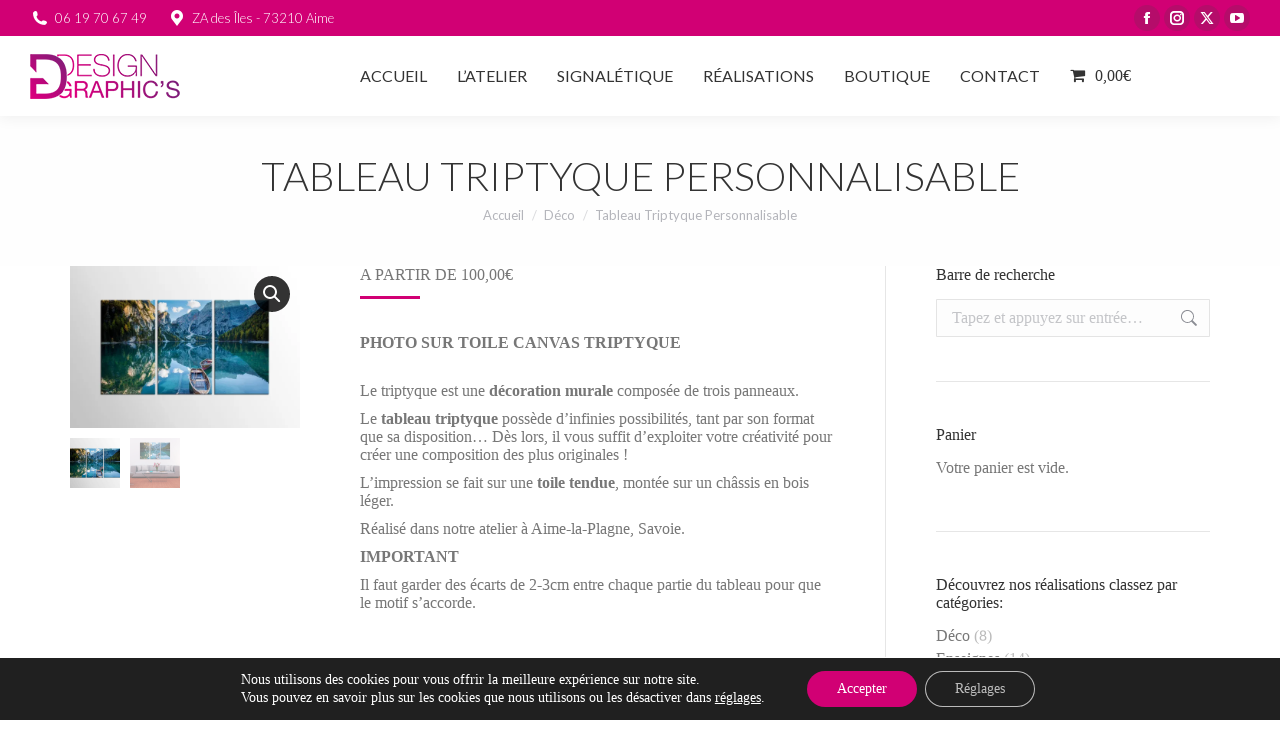

--- FILE ---
content_type: text/html; charset=UTF-8
request_url: https://design-graphics.fr/produit/tableau-triptyque-personnalisable/
body_size: 37050
content:
<!DOCTYPE html>
<!--[if lt IE 10 ]>
<html lang="fr-FR" class="old-ie no-js">
<![endif]-->
<!--[if !(IE 6) | !(IE 7) | !(IE 8)  ]><!-->
<html lang="fr-FR" class="no-js">
<!--<![endif]-->
<head>
	<meta charset="UTF-8" />
		<meta name="viewport" content="width=device-width, initial-scale=1, maximum-scale=1, user-scalable=0">
		<link rel="profile" href="http://gmpg.org/xfn/11" />
	<link rel="pingback" href="https://design-graphics.fr/xmlrpc.php" />

<!-- Google Analytics -->
<script>
  (function(i,s,o,g,r,a,m){i['GoogleAnalyticsObject']=r;i[r]=i[r]||function(){
  (i[r].q=i[r].q||[]).push(arguments)},i[r].l=1*new Date();a=s.createElement(o),
  m=s.getElementsByTagName(o)[0];a.async=1;a.src=g;m.parentNode.insertBefore(a,m)
  })(window,document,'script','https://www.google-analytics.com/analytics.js','ga');

  ga('create', 'UA-106097271-1', 'auto');
  ga('send', 'pageview');

</script>



	<meta name='robots' content='index, follow, max-image-preview:large, max-snippet:-1, max-video-preview:-1' />
<link rel="alternate" hreflang="fr-fr" href="https://design-graphics.fr/produit/tableau-triptyque-personnalisable/" />
<link rel="alternate" hreflang="en-us" href="https://design-graphics.fr/produit/tableau-triptyque-personnalisable/?lang=en" />
<script>window._wca = window._wca || [];</script>

	<!-- This site is optimized with the Yoast SEO plugin v22.0 - https://yoast.com/wordpress/plugins/seo/ -->
	<title>Tableau Triptyque Personnalisable - Design Graphic&#039;s</title>
	<meta name="description" content="Décoration murale triptyque personnalisable. Photo imprimée sur toile tendue, montée sur un châssis en bois. Disponible en plusieurs dimensions." />
	<link rel="canonical" href="https://design-graphics.fr/produit/tableau-triptyque-personnalisable/" />
	<meta property="og:locale" content="fr_FR" />
	<meta property="og:type" content="article" />
	<meta property="og:title" content="Tableau Triptyque Personnalisable - Design Graphic&#039;s" />
	<meta property="og:description" content="Décoration murale triptyque personnalisable. Photo imprimée sur toile tendue, montée sur un châssis en bois. Disponible en plusieurs dimensions." />
	<meta property="og:url" content="https://design-graphics.fr/produit/tableau-triptyque-personnalisable/" />
	<meta property="og:site_name" content="Design Graphic&#039;s" />
	<meta property="article:publisher" content="https://www.facebook.com/design.graphics.aime/" />
	<meta property="article:modified_time" content="2022-12-22T10:44:26+00:00" />
	<meta property="og:image" content="https://design-graphics.fr/wp-content/uploads/2021/02/triptyque-1-scaled.jpg" />
	<meta property="og:image:width" content="2560" />
	<meta property="og:image:height" content="1810" />
	<meta property="og:image:type" content="image/jpeg" />
	<meta name="twitter:card" content="summary_large_image" />
	<meta name="twitter:site" content="@DesignG73" />
	<meta name="twitter:label1" content="Durée de lecture estimée" />
	<meta name="twitter:data1" content="1 minute" />
	<script type="application/ld+json" class="yoast-schema-graph">{"@context":"https://schema.org","@graph":[{"@type":"WebPage","@id":"https://design-graphics.fr/produit/tableau-triptyque-personnalisable/","url":"https://design-graphics.fr/produit/tableau-triptyque-personnalisable/","name":"Tableau Triptyque Personnalisable - Design Graphic&#039;s","isPartOf":{"@id":"https://design-graphics.fr/#website"},"primaryImageOfPage":{"@id":"https://design-graphics.fr/produit/tableau-triptyque-personnalisable/#primaryimage"},"image":{"@id":"https://design-graphics.fr/produit/tableau-triptyque-personnalisable/#primaryimage"},"thumbnailUrl":"https://design-graphics.fr/wp-content/uploads/2021/02/triptyque-1-scaled.jpg","datePublished":"2021-02-03T13:09:31+00:00","dateModified":"2022-12-22T10:44:26+00:00","description":"Décoration murale triptyque personnalisable. Photo imprimée sur toile tendue, montée sur un châssis en bois. Disponible en plusieurs dimensions.","breadcrumb":{"@id":"https://design-graphics.fr/produit/tableau-triptyque-personnalisable/#breadcrumb"},"inLanguage":"fr-FR","potentialAction":[{"@type":"ReadAction","target":["https://design-graphics.fr/produit/tableau-triptyque-personnalisable/"]}]},{"@type":"ImageObject","inLanguage":"fr-FR","@id":"https://design-graphics.fr/produit/tableau-triptyque-personnalisable/#primaryimage","url":"https://design-graphics.fr/wp-content/uploads/2021/02/triptyque-1-scaled.jpg","contentUrl":"https://design-graphics.fr/wp-content/uploads/2021/02/triptyque-1-scaled.jpg","width":2560,"height":1810,"caption":"Tableau 3 panneaux. Photo imprimé sur toile tendue, montée sur un châssis en bois."},{"@type":"BreadcrumbList","@id":"https://design-graphics.fr/produit/tableau-triptyque-personnalisable/#breadcrumb","itemListElement":[{"@type":"ListItem","position":1,"name":"Accueil","item":"https://design-graphics.fr/"},{"@type":"ListItem","position":2,"name":"Boutique en Ligne","item":"https://design-graphics.fr/boutique/"},{"@type":"ListItem","position":3,"name":"Tableau Triptyque Personnalisable"}]},{"@type":"WebSite","@id":"https://design-graphics.fr/#website","url":"https://design-graphics.fr/","name":"Design Graphic&#039;s","description":"L&#039;atelier du marquage","publisher":{"@id":"https://design-graphics.fr/#organization"},"potentialAction":[{"@type":"SearchAction","target":{"@type":"EntryPoint","urlTemplate":"https://design-graphics.fr/?s={search_term_string}"},"query-input":"required name=search_term_string"}],"inLanguage":"fr-FR"},{"@type":"Organization","@id":"https://design-graphics.fr/#organization","name":"Design Graphic's","url":"https://design-graphics.fr/","logo":{"@type":"ImageObject","inLanguage":"fr-FR","@id":"https://design-graphics.fr/#/schema/logo/image/","url":"https://design-graphics.fr/wp-content/uploads/2017/07/logo.png","contentUrl":"https://design-graphics.fr/wp-content/uploads/2017/07/logo.png","width":595,"height":277,"caption":"Design Graphic's"},"image":{"@id":"https://design-graphics.fr/#/schema/logo/image/"},"sameAs":["https://www.facebook.com/design.graphics.aime/","https://twitter.com/DesignG73","https://www.instagram.com/design_graphics73/"]}]}</script>
	<!-- / Yoast SEO plugin. -->


<link rel='dns-prefetch' href='//stats.wp.com' />
<link rel='dns-prefetch' href='//fonts.googleapis.com' />
<link rel='dns-prefetch' href='//i0.wp.com' />
<link rel='dns-prefetch' href='//c0.wp.com' />
<link rel="alternate" type="application/rss+xml" title="Design Graphic&#039;s &raquo; Flux" href="https://design-graphics.fr/feed/" />
<link rel="alternate" type="application/rss+xml" title="Design Graphic&#039;s &raquo; Flux des commentaires" href="https://design-graphics.fr/comments/feed/" />
<script>
window._wpemojiSettings = {"baseUrl":"https:\/\/s.w.org\/images\/core\/emoji\/14.0.0\/72x72\/","ext":".png","svgUrl":"https:\/\/s.w.org\/images\/core\/emoji\/14.0.0\/svg\/","svgExt":".svg","source":{"concatemoji":"https:\/\/design-graphics.fr\/wp-includes\/js\/wp-emoji-release.min.js?ver=6.3.7"}};
/*! This file is auto-generated */
!function(i,n){var o,s,e;function c(e){try{var t={supportTests:e,timestamp:(new Date).valueOf()};sessionStorage.setItem(o,JSON.stringify(t))}catch(e){}}function p(e,t,n){e.clearRect(0,0,e.canvas.width,e.canvas.height),e.fillText(t,0,0);var t=new Uint32Array(e.getImageData(0,0,e.canvas.width,e.canvas.height).data),r=(e.clearRect(0,0,e.canvas.width,e.canvas.height),e.fillText(n,0,0),new Uint32Array(e.getImageData(0,0,e.canvas.width,e.canvas.height).data));return t.every(function(e,t){return e===r[t]})}function u(e,t,n){switch(t){case"flag":return n(e,"\ud83c\udff3\ufe0f\u200d\u26a7\ufe0f","\ud83c\udff3\ufe0f\u200b\u26a7\ufe0f")?!1:!n(e,"\ud83c\uddfa\ud83c\uddf3","\ud83c\uddfa\u200b\ud83c\uddf3")&&!n(e,"\ud83c\udff4\udb40\udc67\udb40\udc62\udb40\udc65\udb40\udc6e\udb40\udc67\udb40\udc7f","\ud83c\udff4\u200b\udb40\udc67\u200b\udb40\udc62\u200b\udb40\udc65\u200b\udb40\udc6e\u200b\udb40\udc67\u200b\udb40\udc7f");case"emoji":return!n(e,"\ud83e\udef1\ud83c\udffb\u200d\ud83e\udef2\ud83c\udfff","\ud83e\udef1\ud83c\udffb\u200b\ud83e\udef2\ud83c\udfff")}return!1}function f(e,t,n){var r="undefined"!=typeof WorkerGlobalScope&&self instanceof WorkerGlobalScope?new OffscreenCanvas(300,150):i.createElement("canvas"),a=r.getContext("2d",{willReadFrequently:!0}),o=(a.textBaseline="top",a.font="600 32px Arial",{});return e.forEach(function(e){o[e]=t(a,e,n)}),o}function t(e){var t=i.createElement("script");t.src=e,t.defer=!0,i.head.appendChild(t)}"undefined"!=typeof Promise&&(o="wpEmojiSettingsSupports",s=["flag","emoji"],n.supports={everything:!0,everythingExceptFlag:!0},e=new Promise(function(e){i.addEventListener("DOMContentLoaded",e,{once:!0})}),new Promise(function(t){var n=function(){try{var e=JSON.parse(sessionStorage.getItem(o));if("object"==typeof e&&"number"==typeof e.timestamp&&(new Date).valueOf()<e.timestamp+604800&&"object"==typeof e.supportTests)return e.supportTests}catch(e){}return null}();if(!n){if("undefined"!=typeof Worker&&"undefined"!=typeof OffscreenCanvas&&"undefined"!=typeof URL&&URL.createObjectURL&&"undefined"!=typeof Blob)try{var e="postMessage("+f.toString()+"("+[JSON.stringify(s),u.toString(),p.toString()].join(",")+"));",r=new Blob([e],{type:"text/javascript"}),a=new Worker(URL.createObjectURL(r),{name:"wpTestEmojiSupports"});return void(a.onmessage=function(e){c(n=e.data),a.terminate(),t(n)})}catch(e){}c(n=f(s,u,p))}t(n)}).then(function(e){for(var t in e)n.supports[t]=e[t],n.supports.everything=n.supports.everything&&n.supports[t],"flag"!==t&&(n.supports.everythingExceptFlag=n.supports.everythingExceptFlag&&n.supports[t]);n.supports.everythingExceptFlag=n.supports.everythingExceptFlag&&!n.supports.flag,n.DOMReady=!1,n.readyCallback=function(){n.DOMReady=!0}}).then(function(){return e}).then(function(){var e;n.supports.everything||(n.readyCallback(),(e=n.source||{}).concatemoji?t(e.concatemoji):e.wpemoji&&e.twemoji&&(t(e.twemoji),t(e.wpemoji)))}))}((window,document),window._wpemojiSettings);
</script>
<style>
img.wp-smiley,
img.emoji {
	display: inline !important;
	border: none !important;
	box-shadow: none !important;
	height: 1em !important;
	width: 1em !important;
	margin: 0 0.07em !important;
	vertical-align: -0.1em !important;
	background: none !important;
	padding: 0 !important;
}
</style>
	<link rel='stylesheet' id='wp-block-library-css' href='https://c0.wp.com/c/6.3.7/wp-includes/css/dist/block-library/style.min.css' media='all' />
<style id='wp-block-library-inline-css'>
.has-text-align-justify{text-align:justify;}
</style>
<style id='wp-block-library-theme-inline-css'>
.wp-block-audio figcaption{color:#555;font-size:13px;text-align:center}.is-dark-theme .wp-block-audio figcaption{color:hsla(0,0%,100%,.65)}.wp-block-audio{margin:0 0 1em}.wp-block-code{border:1px solid #ccc;border-radius:4px;font-family:Menlo,Consolas,monaco,monospace;padding:.8em 1em}.wp-block-embed figcaption{color:#555;font-size:13px;text-align:center}.is-dark-theme .wp-block-embed figcaption{color:hsla(0,0%,100%,.65)}.wp-block-embed{margin:0 0 1em}.blocks-gallery-caption{color:#555;font-size:13px;text-align:center}.is-dark-theme .blocks-gallery-caption{color:hsla(0,0%,100%,.65)}.wp-block-image figcaption{color:#555;font-size:13px;text-align:center}.is-dark-theme .wp-block-image figcaption{color:hsla(0,0%,100%,.65)}.wp-block-image{margin:0 0 1em}.wp-block-pullquote{border-bottom:4px solid;border-top:4px solid;color:currentColor;margin-bottom:1.75em}.wp-block-pullquote cite,.wp-block-pullquote footer,.wp-block-pullquote__citation{color:currentColor;font-size:.8125em;font-style:normal;text-transform:uppercase}.wp-block-quote{border-left:.25em solid;margin:0 0 1.75em;padding-left:1em}.wp-block-quote cite,.wp-block-quote footer{color:currentColor;font-size:.8125em;font-style:normal;position:relative}.wp-block-quote.has-text-align-right{border-left:none;border-right:.25em solid;padding-left:0;padding-right:1em}.wp-block-quote.has-text-align-center{border:none;padding-left:0}.wp-block-quote.is-large,.wp-block-quote.is-style-large,.wp-block-quote.is-style-plain{border:none}.wp-block-search .wp-block-search__label{font-weight:700}.wp-block-search__button{border:1px solid #ccc;padding:.375em .625em}:where(.wp-block-group.has-background){padding:1.25em 2.375em}.wp-block-separator.has-css-opacity{opacity:.4}.wp-block-separator{border:none;border-bottom:2px solid;margin-left:auto;margin-right:auto}.wp-block-separator.has-alpha-channel-opacity{opacity:1}.wp-block-separator:not(.is-style-wide):not(.is-style-dots){width:100px}.wp-block-separator.has-background:not(.is-style-dots){border-bottom:none;height:1px}.wp-block-separator.has-background:not(.is-style-wide):not(.is-style-dots){height:2px}.wp-block-table{margin:0 0 1em}.wp-block-table td,.wp-block-table th{word-break:normal}.wp-block-table figcaption{color:#555;font-size:13px;text-align:center}.is-dark-theme .wp-block-table figcaption{color:hsla(0,0%,100%,.65)}.wp-block-video figcaption{color:#555;font-size:13px;text-align:center}.is-dark-theme .wp-block-video figcaption{color:hsla(0,0%,100%,.65)}.wp-block-video{margin:0 0 1em}.wp-block-template-part.has-background{margin-bottom:0;margin-top:0;padding:1.25em 2.375em}
</style>
<link rel='stylesheet' id='mediaelement-css' href='https://c0.wp.com/c/6.3.7/wp-includes/js/mediaelement/mediaelementplayer-legacy.min.css' media='all' />
<link rel='stylesheet' id='wp-mediaelement-css' href='https://c0.wp.com/c/6.3.7/wp-includes/js/mediaelement/wp-mediaelement.min.css' media='all' />
<style id='jetpack-sharing-buttons-style-inline-css'>
.jetpack-sharing-buttons__services-list{display:flex;flex-direction:row;flex-wrap:wrap;gap:0;list-style-type:none;margin:5px;padding:0}.jetpack-sharing-buttons__services-list.has-small-icon-size{font-size:12px}.jetpack-sharing-buttons__services-list.has-normal-icon-size{font-size:16px}.jetpack-sharing-buttons__services-list.has-large-icon-size{font-size:24px}.jetpack-sharing-buttons__services-list.has-huge-icon-size{font-size:36px}@media print{.jetpack-sharing-buttons__services-list{display:none!important}}ul.jetpack-sharing-buttons__services-list.has-background{padding:1.25em 2.375em}
</style>
<link rel='stylesheet' id='yith-wcan-shortcodes-css' href='https://design-graphics.fr/wp-content/plugins/yith-woocommerce-ajax-navigation/assets/css/shortcodes.css?ver=4.30.0' media='all' />
<style id='yith-wcan-shortcodes-inline-css'>
:root{
	--yith-wcan-filters_colors_titles: #434343;
	--yith-wcan-filters_colors_background: #FFFFFF;
	--yith-wcan-filters_colors_accent: #A7144C;
	--yith-wcan-filters_colors_accent_r: 167;
	--yith-wcan-filters_colors_accent_g: 20;
	--yith-wcan-filters_colors_accent_b: 76;
	--yith-wcan-color_swatches_border_radius: 100%;
	--yith-wcan-color_swatches_size: 30px;
	--yith-wcan-labels_style_background: #FFFFFF;
	--yith-wcan-labels_style_background_hover: #A7144C;
	--yith-wcan-labels_style_background_active: #A7144C;
	--yith-wcan-labels_style_text: #434343;
	--yith-wcan-labels_style_text_hover: #FFFFFF;
	--yith-wcan-labels_style_text_active: #FFFFFF;
	--yith-wcan-anchors_style_text: #434343;
	--yith-wcan-anchors_style_text_hover: #A7144C;
	--yith-wcan-anchors_style_text_active: #A7144C;
}
</style>
<style id='classic-theme-styles-inline-css'>
/*! This file is auto-generated */
.wp-block-button__link{color:#fff;background-color:#32373c;border-radius:9999px;box-shadow:none;text-decoration:none;padding:calc(.667em + 2px) calc(1.333em + 2px);font-size:1.125em}.wp-block-file__button{background:#32373c;color:#fff;text-decoration:none}
</style>
<style id='global-styles-inline-css'>
body{--wp--preset--color--black: #000000;--wp--preset--color--cyan-bluish-gray: #abb8c3;--wp--preset--color--white: #FFF;--wp--preset--color--pale-pink: #f78da7;--wp--preset--color--vivid-red: #cf2e2e;--wp--preset--color--luminous-vivid-orange: #ff6900;--wp--preset--color--luminous-vivid-amber: #fcb900;--wp--preset--color--light-green-cyan: #7bdcb5;--wp--preset--color--vivid-green-cyan: #00d084;--wp--preset--color--pale-cyan-blue: #8ed1fc;--wp--preset--color--vivid-cyan-blue: #0693e3;--wp--preset--color--vivid-purple: #9b51e0;--wp--preset--color--accent: #d10074;--wp--preset--color--dark-gray: #111;--wp--preset--color--light-gray: #767676;--wp--preset--gradient--vivid-cyan-blue-to-vivid-purple: linear-gradient(135deg,rgba(6,147,227,1) 0%,rgb(155,81,224) 100%);--wp--preset--gradient--light-green-cyan-to-vivid-green-cyan: linear-gradient(135deg,rgb(122,220,180) 0%,rgb(0,208,130) 100%);--wp--preset--gradient--luminous-vivid-amber-to-luminous-vivid-orange: linear-gradient(135deg,rgba(252,185,0,1) 0%,rgba(255,105,0,1) 100%);--wp--preset--gradient--luminous-vivid-orange-to-vivid-red: linear-gradient(135deg,rgba(255,105,0,1) 0%,rgb(207,46,46) 100%);--wp--preset--gradient--very-light-gray-to-cyan-bluish-gray: linear-gradient(135deg,rgb(238,238,238) 0%,rgb(169,184,195) 100%);--wp--preset--gradient--cool-to-warm-spectrum: linear-gradient(135deg,rgb(74,234,220) 0%,rgb(151,120,209) 20%,rgb(207,42,186) 40%,rgb(238,44,130) 60%,rgb(251,105,98) 80%,rgb(254,248,76) 100%);--wp--preset--gradient--blush-light-purple: linear-gradient(135deg,rgb(255,206,236) 0%,rgb(152,150,240) 100%);--wp--preset--gradient--blush-bordeaux: linear-gradient(135deg,rgb(254,205,165) 0%,rgb(254,45,45) 50%,rgb(107,0,62) 100%);--wp--preset--gradient--luminous-dusk: linear-gradient(135deg,rgb(255,203,112) 0%,rgb(199,81,192) 50%,rgb(65,88,208) 100%);--wp--preset--gradient--pale-ocean: linear-gradient(135deg,rgb(255,245,203) 0%,rgb(182,227,212) 50%,rgb(51,167,181) 100%);--wp--preset--gradient--electric-grass: linear-gradient(135deg,rgb(202,248,128) 0%,rgb(113,206,126) 100%);--wp--preset--gradient--midnight: linear-gradient(135deg,rgb(2,3,129) 0%,rgb(40,116,252) 100%);--wp--preset--font-size--small: 13px;--wp--preset--font-size--medium: 20px;--wp--preset--font-size--large: 36px;--wp--preset--font-size--x-large: 42px;--wp--preset--spacing--20: 0.44rem;--wp--preset--spacing--30: 0.67rem;--wp--preset--spacing--40: 1rem;--wp--preset--spacing--50: 1.5rem;--wp--preset--spacing--60: 2.25rem;--wp--preset--spacing--70: 3.38rem;--wp--preset--spacing--80: 5.06rem;--wp--preset--shadow--natural: 6px 6px 9px rgba(0, 0, 0, 0.2);--wp--preset--shadow--deep: 12px 12px 50px rgba(0, 0, 0, 0.4);--wp--preset--shadow--sharp: 6px 6px 0px rgba(0, 0, 0, 0.2);--wp--preset--shadow--outlined: 6px 6px 0px -3px rgba(255, 255, 255, 1), 6px 6px rgba(0, 0, 0, 1);--wp--preset--shadow--crisp: 6px 6px 0px rgba(0, 0, 0, 1);}:where(.is-layout-flex){gap: 0.5em;}:where(.is-layout-grid){gap: 0.5em;}body .is-layout-flow > .alignleft{float: left;margin-inline-start: 0;margin-inline-end: 2em;}body .is-layout-flow > .alignright{float: right;margin-inline-start: 2em;margin-inline-end: 0;}body .is-layout-flow > .aligncenter{margin-left: auto !important;margin-right: auto !important;}body .is-layout-constrained > .alignleft{float: left;margin-inline-start: 0;margin-inline-end: 2em;}body .is-layout-constrained > .alignright{float: right;margin-inline-start: 2em;margin-inline-end: 0;}body .is-layout-constrained > .aligncenter{margin-left: auto !important;margin-right: auto !important;}body .is-layout-constrained > :where(:not(.alignleft):not(.alignright):not(.alignfull)){max-width: var(--wp--style--global--content-size);margin-left: auto !important;margin-right: auto !important;}body .is-layout-constrained > .alignwide{max-width: var(--wp--style--global--wide-size);}body .is-layout-flex{display: flex;}body .is-layout-flex{flex-wrap: wrap;align-items: center;}body .is-layout-flex > *{margin: 0;}body .is-layout-grid{display: grid;}body .is-layout-grid > *{margin: 0;}:where(.wp-block-columns.is-layout-flex){gap: 2em;}:where(.wp-block-columns.is-layout-grid){gap: 2em;}:where(.wp-block-post-template.is-layout-flex){gap: 1.25em;}:where(.wp-block-post-template.is-layout-grid){gap: 1.25em;}.has-black-color{color: var(--wp--preset--color--black) !important;}.has-cyan-bluish-gray-color{color: var(--wp--preset--color--cyan-bluish-gray) !important;}.has-white-color{color: var(--wp--preset--color--white) !important;}.has-pale-pink-color{color: var(--wp--preset--color--pale-pink) !important;}.has-vivid-red-color{color: var(--wp--preset--color--vivid-red) !important;}.has-luminous-vivid-orange-color{color: var(--wp--preset--color--luminous-vivid-orange) !important;}.has-luminous-vivid-amber-color{color: var(--wp--preset--color--luminous-vivid-amber) !important;}.has-light-green-cyan-color{color: var(--wp--preset--color--light-green-cyan) !important;}.has-vivid-green-cyan-color{color: var(--wp--preset--color--vivid-green-cyan) !important;}.has-pale-cyan-blue-color{color: var(--wp--preset--color--pale-cyan-blue) !important;}.has-vivid-cyan-blue-color{color: var(--wp--preset--color--vivid-cyan-blue) !important;}.has-vivid-purple-color{color: var(--wp--preset--color--vivid-purple) !important;}.has-black-background-color{background-color: var(--wp--preset--color--black) !important;}.has-cyan-bluish-gray-background-color{background-color: var(--wp--preset--color--cyan-bluish-gray) !important;}.has-white-background-color{background-color: var(--wp--preset--color--white) !important;}.has-pale-pink-background-color{background-color: var(--wp--preset--color--pale-pink) !important;}.has-vivid-red-background-color{background-color: var(--wp--preset--color--vivid-red) !important;}.has-luminous-vivid-orange-background-color{background-color: var(--wp--preset--color--luminous-vivid-orange) !important;}.has-luminous-vivid-amber-background-color{background-color: var(--wp--preset--color--luminous-vivid-amber) !important;}.has-light-green-cyan-background-color{background-color: var(--wp--preset--color--light-green-cyan) !important;}.has-vivid-green-cyan-background-color{background-color: var(--wp--preset--color--vivid-green-cyan) !important;}.has-pale-cyan-blue-background-color{background-color: var(--wp--preset--color--pale-cyan-blue) !important;}.has-vivid-cyan-blue-background-color{background-color: var(--wp--preset--color--vivid-cyan-blue) !important;}.has-vivid-purple-background-color{background-color: var(--wp--preset--color--vivid-purple) !important;}.has-black-border-color{border-color: var(--wp--preset--color--black) !important;}.has-cyan-bluish-gray-border-color{border-color: var(--wp--preset--color--cyan-bluish-gray) !important;}.has-white-border-color{border-color: var(--wp--preset--color--white) !important;}.has-pale-pink-border-color{border-color: var(--wp--preset--color--pale-pink) !important;}.has-vivid-red-border-color{border-color: var(--wp--preset--color--vivid-red) !important;}.has-luminous-vivid-orange-border-color{border-color: var(--wp--preset--color--luminous-vivid-orange) !important;}.has-luminous-vivid-amber-border-color{border-color: var(--wp--preset--color--luminous-vivid-amber) !important;}.has-light-green-cyan-border-color{border-color: var(--wp--preset--color--light-green-cyan) !important;}.has-vivid-green-cyan-border-color{border-color: var(--wp--preset--color--vivid-green-cyan) !important;}.has-pale-cyan-blue-border-color{border-color: var(--wp--preset--color--pale-cyan-blue) !important;}.has-vivid-cyan-blue-border-color{border-color: var(--wp--preset--color--vivid-cyan-blue) !important;}.has-vivid-purple-border-color{border-color: var(--wp--preset--color--vivid-purple) !important;}.has-vivid-cyan-blue-to-vivid-purple-gradient-background{background: var(--wp--preset--gradient--vivid-cyan-blue-to-vivid-purple) !important;}.has-light-green-cyan-to-vivid-green-cyan-gradient-background{background: var(--wp--preset--gradient--light-green-cyan-to-vivid-green-cyan) !important;}.has-luminous-vivid-amber-to-luminous-vivid-orange-gradient-background{background: var(--wp--preset--gradient--luminous-vivid-amber-to-luminous-vivid-orange) !important;}.has-luminous-vivid-orange-to-vivid-red-gradient-background{background: var(--wp--preset--gradient--luminous-vivid-orange-to-vivid-red) !important;}.has-very-light-gray-to-cyan-bluish-gray-gradient-background{background: var(--wp--preset--gradient--very-light-gray-to-cyan-bluish-gray) !important;}.has-cool-to-warm-spectrum-gradient-background{background: var(--wp--preset--gradient--cool-to-warm-spectrum) !important;}.has-blush-light-purple-gradient-background{background: var(--wp--preset--gradient--blush-light-purple) !important;}.has-blush-bordeaux-gradient-background{background: var(--wp--preset--gradient--blush-bordeaux) !important;}.has-luminous-dusk-gradient-background{background: var(--wp--preset--gradient--luminous-dusk) !important;}.has-pale-ocean-gradient-background{background: var(--wp--preset--gradient--pale-ocean) !important;}.has-electric-grass-gradient-background{background: var(--wp--preset--gradient--electric-grass) !important;}.has-midnight-gradient-background{background: var(--wp--preset--gradient--midnight) !important;}.has-small-font-size{font-size: var(--wp--preset--font-size--small) !important;}.has-medium-font-size{font-size: var(--wp--preset--font-size--medium) !important;}.has-large-font-size{font-size: var(--wp--preset--font-size--large) !important;}.has-x-large-font-size{font-size: var(--wp--preset--font-size--x-large) !important;}
.wp-block-navigation a:where(:not(.wp-element-button)){color: inherit;}
:where(.wp-block-post-template.is-layout-flex){gap: 1.25em;}:where(.wp-block-post-template.is-layout-grid){gap: 1.25em;}
:where(.wp-block-columns.is-layout-flex){gap: 2em;}:where(.wp-block-columns.is-layout-grid){gap: 2em;}
.wp-block-pullquote{font-size: 1.5em;line-height: 1.6;}
</style>
<link rel='stylesheet' id='contact-form-7-css' href='https://design-graphics.fr/wp-content/plugins/contact-form-7/includes/css/styles.css?ver=5.9.8' media='all' />
<link rel='stylesheet' id='stripe-handler-ng-style-css' href='https://design-graphics.fr/wp-content/plugins/stripe-payments/public/assets/css/public.css?ver=2.0.87' media='all' />
<link rel='stylesheet' id='wpmenucart-icons-css' href='https://design-graphics.fr/wp-content/plugins/woocommerce-menu-bar-cart/assets/css/wpmenucart-icons.min.css?ver=2.14.6' media='all' />
<style id='wpmenucart-icons-inline-css'>
@font-face{font-family:WPMenuCart;src:url(https://design-graphics.fr/wp-content/plugins/woocommerce-menu-bar-cart/assets/fonts/WPMenuCart.eot);src:url(https://design-graphics.fr/wp-content/plugins/woocommerce-menu-bar-cart/assets/fonts/WPMenuCart.eot?#iefix) format('embedded-opentype'),url(https://design-graphics.fr/wp-content/plugins/woocommerce-menu-bar-cart/assets/fonts/WPMenuCart.woff2) format('woff2'),url(https://design-graphics.fr/wp-content/plugins/woocommerce-menu-bar-cart/assets/fonts/WPMenuCart.woff) format('woff'),url(https://design-graphics.fr/wp-content/plugins/woocommerce-menu-bar-cart/assets/fonts/WPMenuCart.ttf) format('truetype'),url(https://design-graphics.fr/wp-content/plugins/woocommerce-menu-bar-cart/assets/fonts/WPMenuCart.svg#WPMenuCart) format('svg');font-weight:400;font-style:normal;font-display:swap}
</style>
<link rel='stylesheet' id='wpmenucart-css' href='https://design-graphics.fr/wp-content/plugins/woocommerce-menu-bar-cart/assets/css/wpmenucart-main.min.css?ver=2.14.6' media='all' />
<link rel='stylesheet' id='wcml-dropdown-0-css' href='//design-graphics.fr/wp-content/plugins/woocommerce-multilingual/templates/currency-switchers/legacy-dropdown/style.css?ver=4.9.0' media='all' />
<link rel='stylesheet' id='photoswipe-css' href='https://c0.wp.com/p/woocommerce/8.5.4/assets/css/photoswipe/photoswipe.min.css' media='all' />
<link rel='stylesheet' id='photoswipe-default-skin-css' href='https://c0.wp.com/p/woocommerce/8.5.4/assets/css/photoswipe/default-skin/default-skin.min.css' media='all' />
<style id='woocommerce-inline-inline-css'>
.woocommerce form .form-row .required { visibility: visible; }
</style>
<link rel='stylesheet' id='wpml-tm-admin-bar-css' href='https://design-graphics.fr/wp-content/plugins/wpml-translation-management/res/css/admin-bar-style.css?ver=2.9.8' media='all' />
<link rel='stylesheet' id='yit-icon-retinaicon-font-css' href='https://design-graphics.fr/wp-content/plugins/yith-woocommerce-catalog-mode-premium/assets/fonts/retinaicon-font/style.css?ver=6.3.7' media='all' />
<link rel='stylesheet' id='ywctm-premium-style-css' href='https://design-graphics.fr/wp-content/plugins/yith-woocommerce-catalog-mode-premium/assets/css/yith-catalog-mode-premium.min.css?ver=6.3.7' media='all' />
<link rel='stylesheet' id='the7-font-css' href='https://design-graphics.fr/wp-content/themes/dt-the7/fonts/icomoon-the7-font/icomoon-the7-font.min.css?ver=11.16.1' media='all' />
<link rel='stylesheet' id='the7-awesome-fonts-css' href='https://design-graphics.fr/wp-content/themes/dt-the7/fonts/FontAwesome/css/all.min.css?ver=11.16.1' media='all' />
<link rel='stylesheet' id='the7-awesome-fonts-back-css' href='https://design-graphics.fr/wp-content/themes/dt-the7/fonts/FontAwesome/back-compat.min.css?ver=11.16.1' media='all' />
<link rel='stylesheet' id='the7-Defaults-css' href='https://design-graphics.fr/wp-content/uploads/smile_fonts/Defaults/Defaults.css?ver=6.3.7' media='all' />
<link rel='stylesheet' id='stripe_styles-css' href='https://design-graphics.fr/wp-content/plugins/woocommerce-gateway-stripe/assets/css/stripe-styles.css?ver=7.9.3' media='all' />
<link rel='stylesheet' id='dt-web-fonts-css' href='https://fonts.googleapis.com/css?family=Lato:300,400,600,700%7COpen+Sans:400,600,700' media='all' />
<link rel='stylesheet' id='dt-main-css' href='https://design-graphics.fr/wp-content/themes/dt-the7/css/main.min.css?ver=11.16.1' media='all' />
<style id='dt-main-inline-css'>
body #load {
  display: block;
  height: 100%;
  overflow: hidden;
  position: fixed;
  width: 100%;
  z-index: 9901;
  opacity: 1;
  visibility: visible;
  transition: all .35s ease-out;
}
.load-wrap {
  width: 100%;
  height: 100%;
  background-position: center center;
  background-repeat: no-repeat;
  text-align: center;
  display: -ms-flexbox;
  display: -ms-flex;
  display: flex;
  -ms-align-items: center;
  -ms-flex-align: center;
  align-items: center;
  -ms-flex-flow: column wrap;
  flex-flow: column wrap;
  -ms-flex-pack: center;
  -ms-justify-content: center;
  justify-content: center;
}
.load-wrap > svg {
  position: absolute;
  top: 50%;
  left: 50%;
  transform: translate(-50%,-50%);
}
#load {
  background: var(--the7-elementor-beautiful-loading-bg,#ffffff);
  --the7-beautiful-spinner-color2: var(--the7-beautiful-spinner-color,#b1b1b1);
}

</style>
<link rel='stylesheet' id='the7-custom-scrollbar-css' href='https://design-graphics.fr/wp-content/themes/dt-the7/lib/custom-scrollbar/custom-scrollbar.min.css?ver=11.16.1' media='all' />
<link rel='stylesheet' id='the7-wpbakery-css' href='https://design-graphics.fr/wp-content/themes/dt-the7/css/wpbakery.min.css?ver=11.16.1' media='all' />
<link rel='stylesheet' id='the7-core-css' href='https://design-graphics.fr/wp-content/plugins/dt-the7-core/assets/css/post-type.min.css?ver=2.7.6' media='all' />
<link rel='stylesheet' id='the7-css-vars-css' href='https://design-graphics.fr/wp-content/uploads/the7-css/css-vars.css?ver=b6f22a7674e2' media='all' />
<link rel='stylesheet' id='dt-custom-css' href='https://design-graphics.fr/wp-content/uploads/the7-css/custom.css?ver=b6f22a7674e2' media='all' />
<link rel='stylesheet' id='wc-dt-custom-css' href='https://design-graphics.fr/wp-content/uploads/the7-css/compatibility/wc-dt-custom.css?ver=b6f22a7674e2' media='all' />
<link rel='stylesheet' id='dt-media-css' href='https://design-graphics.fr/wp-content/uploads/the7-css/media.css?ver=b6f22a7674e2' media='all' />
<link rel='stylesheet' id='the7-mega-menu-css' href='https://design-graphics.fr/wp-content/uploads/the7-css/mega-menu.css?ver=b6f22a7674e2' media='all' />
<link rel='stylesheet' id='the7-elements-albums-portfolio-css' href='https://design-graphics.fr/wp-content/uploads/the7-css/the7-elements-albums-portfolio.css?ver=b6f22a7674e2' media='all' />
<link rel='stylesheet' id='the7-elements-css' href='https://design-graphics.fr/wp-content/uploads/the7-css/post-type-dynamic.css?ver=b6f22a7674e2' media='all' />
<link rel='stylesheet' id='style-css' href='https://design-graphics.fr/wp-content/themes/dt-the7-child/style.css?ver=11.16.1' media='all' />
<link rel='stylesheet' id='moove_gdpr_frontend-css' href='https://design-graphics.fr/wp-content/plugins/gdpr-cookie-compliance/dist/styles/gdpr-main-nf.css?ver=4.15.3' media='all' />
<style id='moove_gdpr_frontend-inline-css'>
				#moove_gdpr_cookie_modal .moove-gdpr-modal-content .moove-gdpr-tab-main h3.tab-title, 
				#moove_gdpr_cookie_modal .moove-gdpr-modal-content .moove-gdpr-tab-main span.tab-title,
				#moove_gdpr_cookie_modal .moove-gdpr-modal-content .moove-gdpr-modal-left-content #moove-gdpr-menu li a, 
				#moove_gdpr_cookie_modal .moove-gdpr-modal-content .moove-gdpr-modal-left-content #moove-gdpr-menu li button,
				#moove_gdpr_cookie_modal .moove-gdpr-modal-content .moove-gdpr-modal-left-content .moove-gdpr-branding-cnt a,
				#moove_gdpr_cookie_modal .moove-gdpr-modal-content .moove-gdpr-modal-footer-content .moove-gdpr-button-holder a.mgbutton, 
				#moove_gdpr_cookie_modal .moove-gdpr-modal-content .moove-gdpr-modal-footer-content .moove-gdpr-button-holder button.mgbutton,
				#moove_gdpr_cookie_modal .cookie-switch .cookie-slider:after, 
				#moove_gdpr_cookie_modal .cookie-switch .slider:after, 
				#moove_gdpr_cookie_modal .switch .cookie-slider:after, 
				#moove_gdpr_cookie_modal .switch .slider:after,
				#moove_gdpr_cookie_info_bar .moove-gdpr-info-bar-container .moove-gdpr-info-bar-content p, 
				#moove_gdpr_cookie_info_bar .moove-gdpr-info-bar-container .moove-gdpr-info-bar-content p a,
				#moove_gdpr_cookie_info_bar .moove-gdpr-info-bar-container .moove-gdpr-info-bar-content a.mgbutton, 
				#moove_gdpr_cookie_info_bar .moove-gdpr-info-bar-container .moove-gdpr-info-bar-content button.mgbutton,
				#moove_gdpr_cookie_modal .moove-gdpr-modal-content .moove-gdpr-tab-main .moove-gdpr-tab-main-content h1, 
				#moove_gdpr_cookie_modal .moove-gdpr-modal-content .moove-gdpr-tab-main .moove-gdpr-tab-main-content h2, 
				#moove_gdpr_cookie_modal .moove-gdpr-modal-content .moove-gdpr-tab-main .moove-gdpr-tab-main-content h3, 
				#moove_gdpr_cookie_modal .moove-gdpr-modal-content .moove-gdpr-tab-main .moove-gdpr-tab-main-content h4, 
				#moove_gdpr_cookie_modal .moove-gdpr-modal-content .moove-gdpr-tab-main .moove-gdpr-tab-main-content h5, 
				#moove_gdpr_cookie_modal .moove-gdpr-modal-content .moove-gdpr-tab-main .moove-gdpr-tab-main-content h6,
				#moove_gdpr_cookie_modal .moove-gdpr-modal-content.moove_gdpr_modal_theme_v2 .moove-gdpr-modal-title .tab-title,
				#moove_gdpr_cookie_modal .moove-gdpr-modal-content.moove_gdpr_modal_theme_v2 .moove-gdpr-tab-main h3.tab-title, 
				#moove_gdpr_cookie_modal .moove-gdpr-modal-content.moove_gdpr_modal_theme_v2 .moove-gdpr-tab-main span.tab-title,
				#moove_gdpr_cookie_modal .moove-gdpr-modal-content.moove_gdpr_modal_theme_v2 .moove-gdpr-branding-cnt a {
				 	font-weight: inherit				}
			#moove_gdpr_cookie_modal,#moove_gdpr_cookie_info_bar,.gdpr_cookie_settings_shortcode_content{font-family:inherit}#moove_gdpr_save_popup_settings_button{background-color:#373737;color:#fff}#moove_gdpr_save_popup_settings_button:hover{background-color:#000}#moove_gdpr_cookie_info_bar .moove-gdpr-info-bar-container .moove-gdpr-info-bar-content a.mgbutton,#moove_gdpr_cookie_info_bar .moove-gdpr-info-bar-container .moove-gdpr-info-bar-content button.mgbutton{background-color:#d10074}#moove_gdpr_cookie_modal .moove-gdpr-modal-content .moove-gdpr-modal-footer-content .moove-gdpr-button-holder a.mgbutton,#moove_gdpr_cookie_modal .moove-gdpr-modal-content .moove-gdpr-modal-footer-content .moove-gdpr-button-holder button.mgbutton,.gdpr_cookie_settings_shortcode_content .gdpr-shr-button.button-green{background-color:#d10074;border-color:#d10074}#moove_gdpr_cookie_modal .moove-gdpr-modal-content .moove-gdpr-modal-footer-content .moove-gdpr-button-holder a.mgbutton:hover,#moove_gdpr_cookie_modal .moove-gdpr-modal-content .moove-gdpr-modal-footer-content .moove-gdpr-button-holder button.mgbutton:hover,.gdpr_cookie_settings_shortcode_content .gdpr-shr-button.button-green:hover{background-color:#fff;color:#d10074}#moove_gdpr_cookie_modal .moove-gdpr-modal-content .moove-gdpr-modal-close i,#moove_gdpr_cookie_modal .moove-gdpr-modal-content .moove-gdpr-modal-close span.gdpr-icon{background-color:#d10074;border:1px solid #d10074}#moove_gdpr_cookie_info_bar span.change-settings-button.focus-g,#moove_gdpr_cookie_info_bar span.change-settings-button:focus,#moove_gdpr_cookie_info_bar button.change-settings-button.focus-g,#moove_gdpr_cookie_info_bar button.change-settings-button:focus{-webkit-box-shadow:0 0 1px 3px #d10074;-moz-box-shadow:0 0 1px 3px #d10074;box-shadow:0 0 1px 3px #d10074}#moove_gdpr_cookie_modal .moove-gdpr-modal-content .moove-gdpr-modal-close i:hover,#moove_gdpr_cookie_modal .moove-gdpr-modal-content .moove-gdpr-modal-close span.gdpr-icon:hover,#moove_gdpr_cookie_info_bar span[data-href]>u.change-settings-button{color:#d10074}#moove_gdpr_cookie_modal .moove-gdpr-modal-content .moove-gdpr-modal-left-content #moove-gdpr-menu li.menu-item-selected a span.gdpr-icon,#moove_gdpr_cookie_modal .moove-gdpr-modal-content .moove-gdpr-modal-left-content #moove-gdpr-menu li.menu-item-selected button span.gdpr-icon{color:inherit}#moove_gdpr_cookie_modal .moove-gdpr-modal-content .moove-gdpr-modal-left-content #moove-gdpr-menu li a span.gdpr-icon,#moove_gdpr_cookie_modal .moove-gdpr-modal-content .moove-gdpr-modal-left-content #moove-gdpr-menu li button span.gdpr-icon{color:inherit}#moove_gdpr_cookie_modal .gdpr-acc-link{line-height:0;font-size:0;color:transparent;position:absolute}#moove_gdpr_cookie_modal .moove-gdpr-modal-content .moove-gdpr-modal-close:hover i,#moove_gdpr_cookie_modal .moove-gdpr-modal-content .moove-gdpr-modal-left-content #moove-gdpr-menu li a,#moove_gdpr_cookie_modal .moove-gdpr-modal-content .moove-gdpr-modal-left-content #moove-gdpr-menu li button,#moove_gdpr_cookie_modal .moove-gdpr-modal-content .moove-gdpr-modal-left-content #moove-gdpr-menu li button i,#moove_gdpr_cookie_modal .moove-gdpr-modal-content .moove-gdpr-modal-left-content #moove-gdpr-menu li a i,#moove_gdpr_cookie_modal .moove-gdpr-modal-content .moove-gdpr-tab-main .moove-gdpr-tab-main-content a:hover,#moove_gdpr_cookie_info_bar.moove-gdpr-dark-scheme .moove-gdpr-info-bar-container .moove-gdpr-info-bar-content a.mgbutton:hover,#moove_gdpr_cookie_info_bar.moove-gdpr-dark-scheme .moove-gdpr-info-bar-container .moove-gdpr-info-bar-content button.mgbutton:hover,#moove_gdpr_cookie_info_bar.moove-gdpr-dark-scheme .moove-gdpr-info-bar-container .moove-gdpr-info-bar-content a:hover,#moove_gdpr_cookie_info_bar.moove-gdpr-dark-scheme .moove-gdpr-info-bar-container .moove-gdpr-info-bar-content button:hover,#moove_gdpr_cookie_info_bar.moove-gdpr-dark-scheme .moove-gdpr-info-bar-container .moove-gdpr-info-bar-content span.change-settings-button:hover,#moove_gdpr_cookie_info_bar.moove-gdpr-dark-scheme .moove-gdpr-info-bar-container .moove-gdpr-info-bar-content button.change-settings-button:hover,#moove_gdpr_cookie_info_bar.moove-gdpr-dark-scheme .moove-gdpr-info-bar-container .moove-gdpr-info-bar-content u.change-settings-button:hover,#moove_gdpr_cookie_info_bar span[data-href]>u.change-settings-button,#moove_gdpr_cookie_info_bar.moove-gdpr-dark-scheme .moove-gdpr-info-bar-container .moove-gdpr-info-bar-content a.mgbutton.focus-g,#moove_gdpr_cookie_info_bar.moove-gdpr-dark-scheme .moove-gdpr-info-bar-container .moove-gdpr-info-bar-content button.mgbutton.focus-g,#moove_gdpr_cookie_info_bar.moove-gdpr-dark-scheme .moove-gdpr-info-bar-container .moove-gdpr-info-bar-content a.focus-g,#moove_gdpr_cookie_info_bar.moove-gdpr-dark-scheme .moove-gdpr-info-bar-container .moove-gdpr-info-bar-content button.focus-g,#moove_gdpr_cookie_info_bar.moove-gdpr-dark-scheme .moove-gdpr-info-bar-container .moove-gdpr-info-bar-content a.mgbutton:focus,#moove_gdpr_cookie_info_bar.moove-gdpr-dark-scheme .moove-gdpr-info-bar-container .moove-gdpr-info-bar-content button.mgbutton:focus,#moove_gdpr_cookie_info_bar.moove-gdpr-dark-scheme .moove-gdpr-info-bar-container .moove-gdpr-info-bar-content a:focus,#moove_gdpr_cookie_info_bar.moove-gdpr-dark-scheme .moove-gdpr-info-bar-container .moove-gdpr-info-bar-content button:focus,#moove_gdpr_cookie_info_bar.moove-gdpr-dark-scheme .moove-gdpr-info-bar-container .moove-gdpr-info-bar-content span.change-settings-button.focus-g,span.change-settings-button:focus,button.change-settings-button.focus-g,button.change-settings-button:focus,#moove_gdpr_cookie_info_bar.moove-gdpr-dark-scheme .moove-gdpr-info-bar-container .moove-gdpr-info-bar-content u.change-settings-button.focus-g,#moove_gdpr_cookie_info_bar.moove-gdpr-dark-scheme .moove-gdpr-info-bar-container .moove-gdpr-info-bar-content u.change-settings-button:focus{color:#d10074}#moove_gdpr_cookie_modal.gdpr_lightbox-hide{display:none}
</style>
<script src='https://c0.wp.com/c/6.3.7/wp-includes/js/jquery/jquery.min.js' id='jquery-core-js'></script>
<script src='https://c0.wp.com/c/6.3.7/wp-includes/js/jquery/jquery-migrate.min.js' id='jquery-migrate-js'></script>
<script src='https://design-graphics.fr/wp-content/plugins/sitepress-multilingual-cms/res/js/jquery.cookie.js?ver=4.3.15' id='jquery.cookie-js'></script>
<script id='wpml-cookie-js-extra'>
var wpml_cookies = {"wp-wpml_current_language":{"value":"fr","expires":1,"path":"\/"}};
var wpml_cookies = {"wp-wpml_current_language":{"value":"fr","expires":1,"path":"\/"}};
</script>
<script src='https://design-graphics.fr/wp-content/plugins/sitepress-multilingual-cms/res/js/cookies/language-cookie.js?ver=4.3.15' id='wpml-cookie-js'></script>
<script src='https://c0.wp.com/p/woocommerce/8.5.4/assets/js/selectWoo/selectWoo.full.min.js' id='selectWoo-js' data-wp-strategy='defer'></script>
<script src='https://c0.wp.com/p/woocommerce/8.5.4/assets/js/jquery-blockui/jquery.blockUI.min.js' id='jquery-blockui-js' data-wp-strategy='defer'></script>
<script id='wc-add-to-cart-js-extra'>
var wc_add_to_cart_params = {"ajax_url":"\/wp-admin\/admin-ajax.php","wc_ajax_url":"\/?wc-ajax=%%endpoint%%","i18n_view_cart":"Voir le panier","cart_url":"https:\/\/design-graphics.fr\/panier\/","is_cart":"","cart_redirect_after_add":"no"};
</script>
<script src='https://c0.wp.com/p/woocommerce/8.5.4/assets/js/frontend/add-to-cart.min.js' id='wc-add-to-cart-js' data-wp-strategy='defer'></script>
<script src='https://c0.wp.com/p/woocommerce/8.5.4/assets/js/zoom/jquery.zoom.min.js' id='zoom-js' defer data-wp-strategy='defer'></script>
<script src='https://c0.wp.com/p/woocommerce/8.5.4/assets/js/photoswipe/photoswipe.min.js' id='photoswipe-js' defer data-wp-strategy='defer'></script>
<script src='https://c0.wp.com/p/woocommerce/8.5.4/assets/js/photoswipe/photoswipe-ui-default.min.js' id='photoswipe-ui-default-js' defer data-wp-strategy='defer'></script>
<script id='wc-single-product-js-extra'>
var wc_single_product_params = {"i18n_required_rating_text":"Veuillez s\u00e9lectionner une note","review_rating_required":"yes","flexslider":{"rtl":false,"animation":"slide","smoothHeight":true,"directionNav":false,"controlNav":"thumbnails","slideshow":false,"animationSpeed":500,"animationLoop":false,"allowOneSlide":false},"zoom_enabled":"1","zoom_options":[],"photoswipe_enabled":"1","photoswipe_options":{"shareEl":false,"closeOnScroll":false,"history":false,"hideAnimationDuration":0,"showAnimationDuration":0},"flexslider_enabled":"1"};
</script>
<script src='https://c0.wp.com/p/woocommerce/8.5.4/assets/js/frontend/single-product.min.js' id='wc-single-product-js' defer data-wp-strategy='defer'></script>
<script src='https://c0.wp.com/p/woocommerce/8.5.4/assets/js/js-cookie/js.cookie.min.js' id='js-cookie-js' defer data-wp-strategy='defer'></script>
<script id='woocommerce-js-extra'>
var woocommerce_params = {"ajax_url":"\/wp-admin\/admin-ajax.php","wc_ajax_url":"\/?wc-ajax=%%endpoint%%"};
</script>
<script src='https://c0.wp.com/p/woocommerce/8.5.4/assets/js/frontend/woocommerce.min.js' id='woocommerce-js' defer data-wp-strategy='defer'></script>
<script src='https://design-graphics.fr/wp-content/plugins/js_composer/assets/js/vendors/woocommerce-add-to-cart.js?ver=6.10.0' id='vc_woocommerce-add-to-cart-js-js'></script>
<script id='ywctm-frontend-js-extra'>
var ywctm = {"form_type":"contact-form-7","product_id":"2232"};
</script>
<script src='https://design-graphics.fr/wp-content/plugins/yith-woocommerce-catalog-mode-premium/assets/js/ywctm-frontend-premium.min.js?ver=6.3.7' id='ywctm-frontend-js'></script>
<script src='https://stats.wp.com/s-202603.js' id='woocommerce-analytics-js' defer data-wp-strategy='defer'></script>
<script id='woocommerce-tokenization-form-js-extra'>
var wc_tokenization_form_params = {"is_registration_required":"","is_logged_in":""};
</script>
<script src='https://c0.wp.com/p/woocommerce/8.5.4/assets/js/frontend/tokenization-form.min.js' id='woocommerce-tokenization-form-js'></script>
<script src='https://c0.wp.com/p/woocommerce/8.5.4/assets/js/jquery-payment/jquery.payment.min.js' id='jquery-payment-js' data-wp-strategy='defer'></script>
<script id='dt-above-fold-js-extra'>
var dtLocal = {"themeUrl":"https:\/\/design-graphics.fr\/wp-content\/themes\/dt-the7","passText":"Pour voir ce contenu, entrer le mots de passe:","moreButtonText":{"loading":"Chargement ...","loadMore":"Charger la suite"},"postID":"2232","ajaxurl":"https:\/\/design-graphics.fr\/wp-admin\/admin-ajax.php","REST":{"baseUrl":"https:\/\/design-graphics.fr\/wp-json\/the7\/v1","endpoints":{"sendMail":"\/send-mail"}},"contactMessages":{"required":"One or more fields have an error. Please check and try again.","terms":"Veuillez accepter la politique de confidentialit\u00e9.","fillTheCaptchaError":"Veuillez remplir le captcha."},"captchaSiteKey":"","ajaxNonce":"2fe900a70b","pageData":"","themeSettings":{"smoothScroll":"on","lazyLoading":false,"desktopHeader":{"height":80},"ToggleCaptionEnabled":"disabled","ToggleCaption":"Navigation","floatingHeader":{"showAfter":150,"showMenu":true,"height":60,"logo":{"showLogo":true,"html":"<img class=\" preload-me\" src=\"https:\/\/design-graphics.fr\/wp-content\/uploads\/2017\/08\/logo-DG-floating.png\" srcset=\"https:\/\/design-graphics.fr\/wp-content\/uploads\/2017\/08\/logo-DG-floating.png 150w, https:\/\/design-graphics.fr\/wp-content\/uploads\/2017\/08\/logo-DG-floating.png 150w\" width=\"150\" height=\"45\"   sizes=\"150px\" alt=\"Design Graphic&#039;s\" \/>","url":"https:\/\/design-graphics.fr\/"}},"topLine":{"floatingTopLine":{"logo":{"showLogo":false,"html":""}}},"mobileHeader":{"firstSwitchPoint":1150,"secondSwitchPoint":1150,"firstSwitchPointHeight":60,"secondSwitchPointHeight":60,"mobileToggleCaptionEnabled":"disabled","mobileToggleCaption":"Menu"},"stickyMobileHeaderFirstSwitch":{"logo":{"html":""}},"stickyMobileHeaderSecondSwitch":{"logo":{"html":""}},"sidebar":{"switchPoint":990},"boxedWidth":"1380px"},"VCMobileScreenWidth":"768","wcCartFragmentHash":"68ea24616136a148ee5a74958783405c"};
var dtShare = {"shareButtonText":{"facebook":"Partager sur Facebook","twitter":"Share on X","pinterest":"Partager sur Pinterest","linkedin":"Partager sur Linkedin","whatsapp":"Partager sur Whatsapp"},"overlayOpacity":"85"};
</script>
<script src='https://design-graphics.fr/wp-content/themes/dt-the7/js/above-the-fold.min.js?ver=11.16.1' id='dt-above-fold-js'></script>
<script src='https://design-graphics.fr/wp-content/themes/dt-the7/js/compatibility/woocommerce/woocommerce.min.js?ver=11.16.1' id='dt-woocommerce-js'></script>
<link rel="https://api.w.org/" href="https://design-graphics.fr/wp-json/" /><link rel="alternate" type="application/json" href="https://design-graphics.fr/wp-json/wp/v2/product/2232" /><link rel="EditURI" type="application/rsd+xml" title="RSD" href="https://design-graphics.fr/xmlrpc.php?rsd" />
<meta name="generator" content="WordPress 6.3.7" />
<meta name="generator" content="WooCommerce 8.5.4" />
<link rel='shortlink' href='https://design-graphics.fr/?p=2232' />
<link rel="alternate" type="application/json+oembed" href="https://design-graphics.fr/wp-json/oembed/1.0/embed?url=https%3A%2F%2Fdesign-graphics.fr%2Fproduit%2Ftableau-triptyque-personnalisable%2F" />
<link rel="alternate" type="text/xml+oembed" href="https://design-graphics.fr/wp-json/oembed/1.0/embed?url=https%3A%2F%2Fdesign-graphics.fr%2Fproduit%2Ftableau-triptyque-personnalisable%2F&#038;format=xml" />
<meta name="generator" content="WPML ver:4.3.15 stt:1,4;" />
	<style>img#wpstats{display:none}</style>
		
				<style type="text/css">
										a.ywctm-custom-button {
						color: #000000 !important;
						background-color: #ffffff !important;
					}

										a.ywctm-custom-button:hover {
						color: #ff0000 !important;
						background-color: #cccccc !important;
					}

									</style>

				<noscript><style>.woocommerce-product-gallery{ opacity: 1 !important; }</style></noscript>
	<meta name="generator" content="Powered by WPBakery Page Builder - drag and drop page builder for WordPress."/>
<meta name="generator" content="Powered by Slider Revolution 6.6.10 - responsive, Mobile-Friendly Slider Plugin for WordPress with comfortable drag and drop interface." />
<script type="text/javascript" id="the7-loader-script">
document.addEventListener("DOMContentLoaded", function(event) {
	var load = document.getElementById("load");
	if(!load.classList.contains('loader-removed')){
		var removeLoading = setTimeout(function() {
			load.className += " loader-removed";
		}, 300);
	}
});
</script>
		<script>function setREVStartSize(e){
			//window.requestAnimationFrame(function() {
				window.RSIW = window.RSIW===undefined ? window.innerWidth : window.RSIW;
				window.RSIH = window.RSIH===undefined ? window.innerHeight : window.RSIH;
				try {
					var pw = document.getElementById(e.c).parentNode.offsetWidth,
						newh;
					pw = pw===0 || isNaN(pw) || (e.l=="fullwidth" || e.layout=="fullwidth") ? window.RSIW : pw;
					e.tabw = e.tabw===undefined ? 0 : parseInt(e.tabw);
					e.thumbw = e.thumbw===undefined ? 0 : parseInt(e.thumbw);
					e.tabh = e.tabh===undefined ? 0 : parseInt(e.tabh);
					e.thumbh = e.thumbh===undefined ? 0 : parseInt(e.thumbh);
					e.tabhide = e.tabhide===undefined ? 0 : parseInt(e.tabhide);
					e.thumbhide = e.thumbhide===undefined ? 0 : parseInt(e.thumbhide);
					e.mh = e.mh===undefined || e.mh=="" || e.mh==="auto" ? 0 : parseInt(e.mh,0);
					if(e.layout==="fullscreen" || e.l==="fullscreen")
						newh = Math.max(e.mh,window.RSIH);
					else{
						e.gw = Array.isArray(e.gw) ? e.gw : [e.gw];
						for (var i in e.rl) if (e.gw[i]===undefined || e.gw[i]===0) e.gw[i] = e.gw[i-1];
						e.gh = e.el===undefined || e.el==="" || (Array.isArray(e.el) && e.el.length==0)? e.gh : e.el;
						e.gh = Array.isArray(e.gh) ? e.gh : [e.gh];
						for (var i in e.rl) if (e.gh[i]===undefined || e.gh[i]===0) e.gh[i] = e.gh[i-1];
											
						var nl = new Array(e.rl.length),
							ix = 0,
							sl;
						e.tabw = e.tabhide>=pw ? 0 : e.tabw;
						e.thumbw = e.thumbhide>=pw ? 0 : e.thumbw;
						e.tabh = e.tabhide>=pw ? 0 : e.tabh;
						e.thumbh = e.thumbhide>=pw ? 0 : e.thumbh;
						for (var i in e.rl) nl[i] = e.rl[i]<window.RSIW ? 0 : e.rl[i];
						sl = nl[0];
						for (var i in nl) if (sl>nl[i] && nl[i]>0) { sl = nl[i]; ix=i;}
						var m = pw>(e.gw[ix]+e.tabw+e.thumbw) ? 1 : (pw-(e.tabw+e.thumbw)) / (e.gw[ix]);
						newh =  (e.gh[ix] * m) + (e.tabh + e.thumbh);
					}
					var el = document.getElementById(e.c);
					if (el!==null && el) el.style.height = newh+"px";
					el = document.getElementById(e.c+"_wrapper");
					if (el!==null && el) {
						el.style.height = newh+"px";
						el.style.display = "block";
					}
				} catch(e){
					console.log("Failure at Presize of Slider:" + e)
				}
			//});
		  };</script>
    <noscript><style> .wpb_animate_when_almost_visible { opacity: 1; }</style></noscript></head>
<body class="product-template-default single single-product postid-2232 wp-custom-logo wp-embed-responsive theme-dt-the7 the7-core-ver-2.7.6 woocommerce woocommerce-page woocommerce-no-js yith-wcan-free no-comments boxed-layout dt-responsive-on right-mobile-menu-close-icon ouside-menu-close-icon mobile-hamburger-close-bg-enable mobile-hamburger-close-bg-hover-enable  fade-medium-mobile-menu-close-icon fade-medium-menu-close-icon srcset-enabled btn-flat custom-btn-color custom-btn-hover-color phantom-fade phantom-shadow-decoration phantom-custom-logo-on floating-mobile-menu-icon mobile-hide-sidebar top-header first-switch-logo-center first-switch-menu-left second-switch-logo-center second-switch-menu-left layzr-loading-on popup-message-style the7-ver-11.16.1 dt-fa-compatibility hide-product-title wpb-js-composer js-comp-ver-6.10.0 vc_responsive">
<!-- The7 11.16.1 -->
<div id="load" class="ring-loader">
	<div class="load-wrap">
<style type="text/css">
    .the7-spinner {
        width: 72px;
        height: 72px;
        position: relative;
    }
    .the7-spinner > div {
        border-radius: 50%;
        width: 9px;
        left: 0;
        box-sizing: border-box;
        display: block;
        position: absolute;
        border: 9px solid #fff;
        width: 72px;
        height: 72px;
    }
    .the7-spinner-ring-bg{
        opacity: 0.25;
    }
    div.the7-spinner-ring {
        animation: spinner-animation 0.8s cubic-bezier(1, 1, 1, 1) infinite;
        border-color:var(--the7-beautiful-spinner-color2) transparent transparent transparent;
    }

    @keyframes spinner-animation{
        from{
            transform: rotate(0deg);
        }
        to {
            transform: rotate(360deg);
        }
    }
</style>

<div class="the7-spinner">
    <div class="the7-spinner-ring-bg"></div>
    <div class="the7-spinner-ring"></div>
</div></div>
</div>
<div id="page" class="boxed">
	<a class="skip-link screen-reader-text" href="#content">Aller au contenu</a>

<div class="masthead inline-header center widgets full-height full-width surround shadow-decoration shadow-mobile-header-decoration small-mobile-menu-icon mobile-menu-icon-bg-on mobile-menu-icon-hover-bg-on show-sub-menu-on-hover show-device-logo show-mobile-logo"  role="banner">

	<div class="top-bar top-bar-line-hide">
	<div class="top-bar-bg" ></div>
	<div class="left-widgets mini-widgets"><span class="mini-contacts phone show-on-desktop in-top-bar-left in-menu-second-switch"><i class="fa-fw the7-mw-icon-phone-bold"></i>06 19 70 67 49</span><span class="mini-contacts address show-on-desktop in-top-bar-left in-menu-second-switch"><i class="fa-fw the7-mw-icon-address-bold"></i>ZA des Îles - 73210 Aime</span></div><div class="right-widgets mini-widgets"><div class="soc-ico show-on-desktop in-top-bar-right in-menu-second-switch custom-bg disabled-border border-off hover-accent-bg hover-disabled-border  hover-border-off"><a title="La page Facebook s&#039;ouvre dans une nouvelle fenêtre" href="https://www.facebook.com/Design-Graphics-1923717751186611" target="_blank" class="facebook"><span class="soc-font-icon"></span><span class="screen-reader-text">La page Facebook s&#039;ouvre dans une nouvelle fenêtre</span></a><a title="La page Instagram s&#039;ouvre dans une nouvelle fenêtre" href="https://www.instagram.com/design_graphics73/?hl=fr" target="_blank" class="instagram"><span class="soc-font-icon"></span><span class="screen-reader-text">La page Instagram s&#039;ouvre dans une nouvelle fenêtre</span></a><a title="La page X s&#039;ouvre dans une nouvelle fenêtre" href="https://twitter.com/DesignG73" target="_blank" class="twitter"><span class="soc-font-icon"></span><span class="screen-reader-text">La page X s&#039;ouvre dans une nouvelle fenêtre</span></a><a title="La page YouTube s&#039;ouvre dans une nouvelle fenêtre" href="https://www.youtube.com/channel/UCaugdviePXXrdF4kh2z-A2Q" target="_blank" class="you-tube"><span class="soc-font-icon"></span><span class="screen-reader-text">La page YouTube s&#039;ouvre dans une nouvelle fenêtre</span></a></div></div></div>

	<header class="header-bar">

		<div class="branding">
	<div id="site-title" class="assistive-text">Design Graphic&#039;s</div>
	<div id="site-description" class="assistive-text">L&#039;atelier du marquage</div>
	<a class="" href="https://design-graphics.fr/"><img class=" preload-me" src="https://design-graphics.fr/wp-content/uploads/2017/08/logo-DG-floating.png" srcset="https://design-graphics.fr/wp-content/uploads/2017/08/logo-DG-floating.png 150w, https://design-graphics.fr/wp-content/uploads/2017/08/logo-DG-floating.png 150w" width="150" height="45"   sizes="150px" alt="Design Graphic&#039;s" /></a></div>

		<ul id="primary-menu" class="main-nav underline-decoration upwards-line outside-item-remove-margin"><li class="menu-item menu-item-type-post_type menu-item-object-page menu-item-home menu-item-460 first depth-0"><a href='https://design-graphics.fr/' data-level='1'><span class="menu-item-text"><span class="menu-text">Accueil</span></span></a></li> <li class="menu-item menu-item-type-post_type menu-item-object-page menu-item-563 depth-0"><a href='https://design-graphics.fr/atelier-design-graphics-aime-la-plagne-savoie/' data-level='1'><span class="menu-item-text"><span class="menu-text">L’atelier</span></span></a></li> <li class="menu-item menu-item-type-post_type menu-item-object-page menu-item-has-children menu-item-477 has-children depth-0"><a href='https://design-graphics.fr/?page_id=446' class='not-clickable-item' data-level='1'><span class="menu-item-text"><span class="menu-text">Signalétique</span></span></a><ul class="sub-nav level-arrows-on"><li class="menu-item menu-item-type-post_type menu-item-object-page menu-item-201 first depth-1"><a href='https://design-graphics.fr/deco/' data-level='2'><span class="menu-item-text"><span class="menu-text">Déco</span></span></a></li> <li class="menu-item menu-item-type-post_type menu-item-object-page menu-item-196 depth-1"><a href='https://design-graphics.fr/enseignes-vitrines-adhesif-plublicite-decoration/' data-level='2'><span class="menu-item-text"><span class="menu-text">Enseignes &#038; vitrines</span></span></a></li> <li class="menu-item menu-item-type-post_type menu-item-object-page menu-item-194 depth-1"><a href='https://design-graphics.fr/covering/' data-level='2'><span class="menu-item-text"><span class="menu-text">Total covering véhicule</span></span></a></li> <li class="menu-item menu-item-type-post_type menu-item-object-page menu-item-203 depth-1"><a href='https://design-graphics.fr/impression-grand-et-petit-format/' data-level='2'><span class="menu-item-text"><span class="menu-text">Grands et petits formats</span></span></a></li> <li class="menu-item menu-item-type-post_type menu-item-object-page menu-item-195 depth-1"><a href='https://design-graphics.fr/textile/' data-level='2'><span class="menu-item-text"><span class="menu-text">Textile</span></span></a></li> <li class="menu-item menu-item-type-post_type menu-item-object-page menu-item-688 depth-1"><a href='https://design-graphics.fr/affichage-signaletique/' data-level='2'><span class="menu-item-text"><span class="menu-text">Signalétique intérieure &#038; extérieure</span></span></a></li> <li class="menu-item menu-item-type-post_type menu-item-object-page menu-item-1321 depth-1"><a href='https://design-graphics.fr/signaletique-special-covid-19/' data-level='2'><span class="menu-item-text"><span class="menu-text">Signalétique spécial COVID-19</span></span></a></li> </ul></li> <li class="menu-item menu-item-type-post_type menu-item-object-page menu-item-141 depth-0"><a href='https://design-graphics.fr/nos-references/' data-level='1'><span class="menu-item-text"><span class="menu-text">Réalisations</span></span></a></li> <li class="menu-item menu-item-type-post_type menu-item-object-page menu-item-2352 depth-0"><a href='https://design-graphics.fr/boutique-en-ligne/' data-level='1'><span class="menu-item-text"><span class="menu-text">Boutique</span></span></a></li> <li class="menu-item menu-item-type-post_type menu-item-object-page menu-item-612 last depth-0"><a href='https://design-graphics.fr/contact-design-graphics/' data-level='1'><span class="menu-item-text"><span class="menu-text">Contact</span></span></a></li> <li class="menu-item menu-item-type-post_type menu-item-object-page depth-0 wpmenucartli wpmenucart-display-right menu-item" id="wpmenucartli"><a class="wpmenucart-contents empty-wpmenucart-visible" href="https://design-graphics.fr/boutique/" title="Start shopping"><i class="wpmenucart-icon-shopping-cart-0" role="img" aria-label="Panier"></i><span class="amount">0,00&euro;</span></a></li></ul>
		
	</header>

</div>
<div role="navigation" aria-label="Menu Principal" class="dt-mobile-header mobile-menu-show-divider">
	<div class="dt-close-mobile-menu-icon" aria-label="Close" role="button"><div class="close-line-wrap"><span class="close-line"></span><span class="close-line"></span><span class="close-line"></span></div></div>	<ul id="mobile-menu" class="mobile-main-nav">
		<li class="menu-item menu-item-type-post_type menu-item-object-page menu-item-home menu-item-460 first depth-0"><a href='https://design-graphics.fr/' data-level='1'><span class="menu-item-text"><span class="menu-text">Accueil</span></span></a></li> <li class="menu-item menu-item-type-post_type menu-item-object-page menu-item-563 depth-0"><a href='https://design-graphics.fr/atelier-design-graphics-aime-la-plagne-savoie/' data-level='1'><span class="menu-item-text"><span class="menu-text">L’atelier</span></span></a></li> <li class="menu-item menu-item-type-post_type menu-item-object-page menu-item-has-children menu-item-477 has-children depth-0"><a href='https://design-graphics.fr/?page_id=446' class='not-clickable-item' data-level='1'><span class="menu-item-text"><span class="menu-text">Signalétique</span></span></a><ul class="sub-nav level-arrows-on"><li class="menu-item menu-item-type-post_type menu-item-object-page menu-item-201 first depth-1"><a href='https://design-graphics.fr/deco/' data-level='2'><span class="menu-item-text"><span class="menu-text">Déco</span></span></a></li> <li class="menu-item menu-item-type-post_type menu-item-object-page menu-item-196 depth-1"><a href='https://design-graphics.fr/enseignes-vitrines-adhesif-plublicite-decoration/' data-level='2'><span class="menu-item-text"><span class="menu-text">Enseignes &#038; vitrines</span></span></a></li> <li class="menu-item menu-item-type-post_type menu-item-object-page menu-item-194 depth-1"><a href='https://design-graphics.fr/covering/' data-level='2'><span class="menu-item-text"><span class="menu-text">Total covering véhicule</span></span></a></li> <li class="menu-item menu-item-type-post_type menu-item-object-page menu-item-203 depth-1"><a href='https://design-graphics.fr/impression-grand-et-petit-format/' data-level='2'><span class="menu-item-text"><span class="menu-text">Grands et petits formats</span></span></a></li> <li class="menu-item menu-item-type-post_type menu-item-object-page menu-item-195 depth-1"><a href='https://design-graphics.fr/textile/' data-level='2'><span class="menu-item-text"><span class="menu-text">Textile</span></span></a></li> <li class="menu-item menu-item-type-post_type menu-item-object-page menu-item-688 depth-1"><a href='https://design-graphics.fr/affichage-signaletique/' data-level='2'><span class="menu-item-text"><span class="menu-text">Signalétique intérieure &#038; extérieure</span></span></a></li> <li class="menu-item menu-item-type-post_type menu-item-object-page menu-item-1321 depth-1"><a href='https://design-graphics.fr/signaletique-special-covid-19/' data-level='2'><span class="menu-item-text"><span class="menu-text">Signalétique spécial COVID-19</span></span></a></li> </ul></li> <li class="menu-item menu-item-type-post_type menu-item-object-page menu-item-141 depth-0"><a href='https://design-graphics.fr/nos-references/' data-level='1'><span class="menu-item-text"><span class="menu-text">Réalisations</span></span></a></li> <li class="menu-item menu-item-type-post_type menu-item-object-page menu-item-2352 depth-0"><a href='https://design-graphics.fr/boutique-en-ligne/' data-level='1'><span class="menu-item-text"><span class="menu-text">Boutique</span></span></a></li> <li class="menu-item menu-item-type-post_type menu-item-object-page menu-item-612 last depth-0"><a href='https://design-graphics.fr/contact-design-graphics/' data-level='1'><span class="menu-item-text"><span class="menu-text">Contact</span></span></a></li> <li class="menu-item menu-item-type-post_type menu-item-object-page depth-0 wpmenucartli wpmenucart-display-right menu-item" id="wpmenucartli"><a class="wpmenucart-contents empty-wpmenucart-visible" href="https://design-graphics.fr/boutique/" title="Start shopping"><i class="wpmenucart-icon-shopping-cart-0" role="img" aria-label="Panier"></i><span class="amount">0,00&euro;</span></a></li>	</ul>
	<div class='mobile-mini-widgets-in-menu'></div>
</div>

		<div class="page-title title-center solid-bg page-title-responsive-enabled">
			<div class="wf-wrap">

				<div class="page-title-head hgroup"><h2 class="entry-title">Tableau Triptyque Personnalisable</h2></div><div class="page-title-breadcrumbs"><div class="assistive-text">Vous êtes ici :</div><ol class="breadcrumbs text-small" itemscope itemtype="https://schema.org/BreadcrumbList"><li itemprop="itemListElement" itemscope itemtype="https://schema.org/ListItem"><a itemprop="item" href="https://design-graphics.fr" title="Accueil"><span itemprop="name">Accueil</span></a><meta itemprop="position" content="1" /></li><li itemprop="itemListElement" itemscope itemtype="https://schema.org/ListItem"><a itemprop="item" href="https://design-graphics.fr/categorie-produit/deco/" title="Déco"><span itemprop="name">Déco</span></a><meta itemprop="position" content="2" /></li><li itemprop="itemListElement" itemscope itemtype="https://schema.org/ListItem"><span itemprop="name">Tableau Triptyque Personnalisable</span><meta itemprop="position" content="3" /></li></ol></div>			</div>
		</div>

		

<div id="main" class="sidebar-right sidebar-divider-vertical">

	
	<div class="main-gradient"></div>
	<div class="wf-wrap">
	<div class="wf-container-main">

	

			<!-- Content -->
		<div id="content" class="content" role="main">
	
					
			<div class="woocommerce-notices-wrapper"></div><div id="product-2232" class="description-off product type-product post-2232 status-publish first instock product_cat-deco product_cat-non-classe product_tag-cadre product_tag-canvas product_tag-photo product_tag-tableau product_tag-triptyque has-post-thumbnail featured taxable shipping-taxable purchasable product-type-variable">

	<div class="woocommerce-product-gallery woocommerce-product-gallery--with-images woocommerce-product-gallery--columns-4 images" data-columns="4" style="opacity: 0; transition: opacity .25s ease-in-out;">
	<div class="woocommerce-product-gallery__wrapper">
		<div data-thumb="https://design-graphics.fr/wp-content/uploads/2021/02/triptyque-1-scaled-200x200.jpg" data-thumb-alt="Tableau 3 panneaux. Photo imprimé sur toile tendue, montée sur un châssis en bois." class="woocommerce-product-gallery__image"><a href="https://design-graphics.fr/wp-content/uploads/2021/02/triptyque-1-scaled.jpg"><img width="600" height="424" src="https://design-graphics.fr/wp-content/uploads/2021/02/triptyque-1-scaled.jpg" class="wp-post-image" alt="Tableau 3 panneaux. Photo imprimé sur toile tendue, montée sur un châssis en bois." decoding="async" title="Tableau triptyque" data-caption="" data-src="https://design-graphics.fr/wp-content/uploads/2021/02/triptyque-1-scaled.jpg" data-large_image="https://design-graphics.fr/wp-content/uploads/2021/02/triptyque-1-scaled.jpg" data-large_image_width="2560" data-large_image_height="1810" loading="lazy" srcset="https://i0.wp.com/design-graphics.fr/wp-content/uploads/2021/02/triptyque-1-scaled.jpg?w=2560&amp;ssl=1 2560w, https://i0.wp.com/design-graphics.fr/wp-content/uploads/2021/02/triptyque-1-scaled.jpg?resize=300%2C212&amp;ssl=1 300w, https://i0.wp.com/design-graphics.fr/wp-content/uploads/2021/02/triptyque-1-scaled.jpg?resize=1024%2C724&amp;ssl=1 1024w, https://i0.wp.com/design-graphics.fr/wp-content/uploads/2021/02/triptyque-1-scaled.jpg?resize=768%2C543&amp;ssl=1 768w, https://i0.wp.com/design-graphics.fr/wp-content/uploads/2021/02/triptyque-1-scaled.jpg?resize=1536%2C1086&amp;ssl=1 1536w, https://i0.wp.com/design-graphics.fr/wp-content/uploads/2021/02/triptyque-1-scaled.jpg?resize=2048%2C1448&amp;ssl=1 2048w, https://i0.wp.com/design-graphics.fr/wp-content/uploads/2021/02/triptyque-1-scaled.jpg?resize=600%2C424&amp;ssl=1 600w, https://i0.wp.com/design-graphics.fr/wp-content/uploads/2021/02/triptyque-1-scaled.jpg?w=2400&amp;ssl=1 2400w" sizes="(max-width: 600px) 100vw, 600px" /></a></div><div data-thumb="https://design-graphics.fr/wp-content/uploads/2021/02/interior-triptyque-200x200.jpg" data-thumb-alt="" class="woocommerce-product-gallery__image"><a href="https://design-graphics.fr/wp-content/uploads/2021/02/interior-triptyque.jpg"><img width="600" height="476" src="https://design-graphics.fr/wp-content/uploads/2021/02/interior-triptyque.jpg" class="" alt="" decoding="async" title="interior-triptyque" data-caption="" data-src="https://design-graphics.fr/wp-content/uploads/2021/02/interior-triptyque.jpg" data-large_image="https://design-graphics.fr/wp-content/uploads/2021/02/interior-triptyque.jpg" data-large_image_width="1540" data-large_image_height="1221" loading="lazy" srcset="https://i0.wp.com/design-graphics.fr/wp-content/uploads/2021/02/interior-triptyque.jpg?w=1540&amp;ssl=1 1540w, https://i0.wp.com/design-graphics.fr/wp-content/uploads/2021/02/interior-triptyque.jpg?resize=300%2C238&amp;ssl=1 300w, https://i0.wp.com/design-graphics.fr/wp-content/uploads/2021/02/interior-triptyque.jpg?resize=1024%2C812&amp;ssl=1 1024w, https://i0.wp.com/design-graphics.fr/wp-content/uploads/2021/02/interior-triptyque.jpg?resize=768%2C609&amp;ssl=1 768w, https://i0.wp.com/design-graphics.fr/wp-content/uploads/2021/02/interior-triptyque.jpg?resize=1536%2C1218&amp;ssl=1 1536w, https://i0.wp.com/design-graphics.fr/wp-content/uploads/2021/02/interior-triptyque.jpg?resize=600%2C476&amp;ssl=1 600w" sizes="(max-width: 600px) 100vw, 600px" /></a></div>	</div>
</div>

	<div class="summary entry-summary">
		<h1 class="product_title entry-title">Tableau Triptyque Personnalisable</h1>
<p class="price">A partir de <span class="woocommerce-Price-amount amount"><bdi>100,00<span class="woocommerce-Price-currencySymbol">&euro;</span></bdi></span></p>
<div class="woocommerce-product-details__short-description">
	<h1><strong>Photo sur Toile Canvas Triptyque </strong></h1>
<p>Le triptyque est une <strong>décoration murale</strong> composée de trois panneaux.</p>
<p>Le <strong>tableau triptyque</strong> possède d’infinies possibilités, tant par son format que sa disposition… Dès lors, il vous suffit d&rsquo;exploiter votre créativité pour créer une composition des plus originales !</p>
<p>L’impression se fait sur une <strong>toile tendue</strong>, montée sur un châssis en bois léger.</p>
<p>Réalisé dans notre atelier à Aime-la-Plagne, Savoie.</p>
<p><strong>IMPORTANT</strong></p>
<p>Il faut garder des écarts de 2-3cm entre chaque partie du tableau pour que le motif s&rsquo;accorde.</p>
<p>&nbsp;</p>
</div>

<form class="variations_form cart" action="https://design-graphics.fr/produit/tableau-triptyque-personnalisable/" method="post" enctype='multipart/form-data' data-product_id="2232" data-product_variations="[{&quot;attributes&quot;:{&quot;attribute_format&quot;:&quot;3x 30 x 40 cm&quot;},&quot;availability_html&quot;:&quot;&quot;,&quot;backorders_allowed&quot;:false,&quot;dimensions&quot;:{&quot;length&quot;:&quot;&quot;,&quot;width&quot;:&quot;&quot;,&quot;height&quot;:&quot;&quot;},&quot;dimensions_html&quot;:&quot;ND&quot;,&quot;display_price&quot;:100,&quot;display_regular_price&quot;:100,&quot;image&quot;:{&quot;title&quot;:&quot;Tableau triptyque&quot;,&quot;caption&quot;:&quot;&quot;,&quot;url&quot;:&quot;https:\/\/design-graphics.fr\/wp-content\/uploads\/2021\/02\/triptyque-1-scaled.jpg&quot;,&quot;alt&quot;:&quot;Tableau 3 panneaux. Photo imprim\u00e9 sur toile tendue, mont\u00e9e sur un ch\u00e2ssis en bois.&quot;,&quot;src&quot;:&quot;https:\/\/design-graphics.fr\/wp-content\/uploads\/2021\/02\/triptyque-1-scaled.jpg&quot;,&quot;srcset&quot;:&quot;https:\/\/i0.wp.com\/design-graphics.fr\/wp-content\/uploads\/2021\/02\/triptyque-1-scaled.jpg?w=2560&amp;ssl=1 2560w, https:\/\/i0.wp.com\/design-graphics.fr\/wp-content\/uploads\/2021\/02\/triptyque-1-scaled.jpg?resize=300%2C212&amp;ssl=1 300w, https:\/\/i0.wp.com\/design-graphics.fr\/wp-content\/uploads\/2021\/02\/triptyque-1-scaled.jpg?resize=1024%2C724&amp;ssl=1 1024w, https:\/\/i0.wp.com\/design-graphics.fr\/wp-content\/uploads\/2021\/02\/triptyque-1-scaled.jpg?resize=768%2C543&amp;ssl=1 768w, https:\/\/i0.wp.com\/design-graphics.fr\/wp-content\/uploads\/2021\/02\/triptyque-1-scaled.jpg?resize=1536%2C1086&amp;ssl=1 1536w, https:\/\/i0.wp.com\/design-graphics.fr\/wp-content\/uploads\/2021\/02\/triptyque-1-scaled.jpg?resize=2048%2C1448&amp;ssl=1 2048w, https:\/\/i0.wp.com\/design-graphics.fr\/wp-content\/uploads\/2021\/02\/triptyque-1-scaled.jpg?resize=600%2C424&amp;ssl=1 600w, https:\/\/i0.wp.com\/design-graphics.fr\/wp-content\/uploads\/2021\/02\/triptyque-1-scaled.jpg?w=2400&amp;ssl=1 2400w&quot;,&quot;sizes&quot;:&quot;(max-width: 600px) 100vw, 600px&quot;,&quot;full_src&quot;:&quot;https:\/\/design-graphics.fr\/wp-content\/uploads\/2021\/02\/triptyque-1-scaled.jpg&quot;,&quot;full_src_w&quot;:2560,&quot;full_src_h&quot;:1810,&quot;gallery_thumbnail_src&quot;:&quot;https:\/\/design-graphics.fr\/wp-content\/uploads\/2021\/02\/triptyque-1-scaled-200x200.jpg&quot;,&quot;gallery_thumbnail_src_w&quot;:200,&quot;gallery_thumbnail_src_h&quot;:200,&quot;thumb_src&quot;:&quot;https:\/\/design-graphics.fr\/wp-content\/uploads\/2021\/02\/triptyque-1-300x300.jpg&quot;,&quot;thumb_src_w&quot;:300,&quot;thumb_src_h&quot;:300,&quot;src_w&quot;:600,&quot;src_h&quot;:424},&quot;image_id&quot;:2249,&quot;is_downloadable&quot;:false,&quot;is_in_stock&quot;:true,&quot;is_purchasable&quot;:true,&quot;is_sold_individually&quot;:&quot;no&quot;,&quot;is_virtual&quot;:false,&quot;max_qty&quot;:&quot;&quot;,&quot;min_qty&quot;:1,&quot;price_html&quot;:&quot;&lt;span class=\&quot;price\&quot;&gt;&lt;span class=\&quot;woocommerce-Price-amount amount\&quot;&gt;&lt;bdi&gt;100,00&lt;span class=\&quot;woocommerce-Price-currencySymbol\&quot;&gt;&amp;euro;&lt;\/span&gt;&lt;\/bdi&gt;&lt;\/span&gt; &lt;small class=\&quot;woocommerce-price-suffix\&quot;&gt;HT&lt;\/small&gt;&lt;\/span&gt;&quot;,&quot;sku&quot;:&quot;&quot;,&quot;variation_description&quot;:&quot;&quot;,&quot;variation_id&quot;:2233,&quot;variation_is_active&quot;:true,&quot;variation_is_visible&quot;:true,&quot;weight&quot;:&quot;&quot;,&quot;weight_html&quot;:&quot;ND&quot;},{&quot;attributes&quot;:{&quot;attribute_format&quot;:&quot;3x 40 x 60 cm&quot;},&quot;availability_html&quot;:&quot;&quot;,&quot;backorders_allowed&quot;:false,&quot;dimensions&quot;:{&quot;length&quot;:&quot;&quot;,&quot;width&quot;:&quot;&quot;,&quot;height&quot;:&quot;&quot;},&quot;dimensions_html&quot;:&quot;ND&quot;,&quot;display_price&quot;:150,&quot;display_regular_price&quot;:150,&quot;image&quot;:{&quot;title&quot;:&quot;Tableau triptyque&quot;,&quot;caption&quot;:&quot;&quot;,&quot;url&quot;:&quot;https:\/\/design-graphics.fr\/wp-content\/uploads\/2021\/02\/triptyque-1-scaled.jpg&quot;,&quot;alt&quot;:&quot;Tableau 3 panneaux. Photo imprim\u00e9 sur toile tendue, mont\u00e9e sur un ch\u00e2ssis en bois.&quot;,&quot;src&quot;:&quot;https:\/\/design-graphics.fr\/wp-content\/uploads\/2021\/02\/triptyque-1-scaled.jpg&quot;,&quot;srcset&quot;:&quot;https:\/\/i0.wp.com\/design-graphics.fr\/wp-content\/uploads\/2021\/02\/triptyque-1-scaled.jpg?w=2560&amp;ssl=1 2560w, https:\/\/i0.wp.com\/design-graphics.fr\/wp-content\/uploads\/2021\/02\/triptyque-1-scaled.jpg?resize=300%2C212&amp;ssl=1 300w, https:\/\/i0.wp.com\/design-graphics.fr\/wp-content\/uploads\/2021\/02\/triptyque-1-scaled.jpg?resize=1024%2C724&amp;ssl=1 1024w, https:\/\/i0.wp.com\/design-graphics.fr\/wp-content\/uploads\/2021\/02\/triptyque-1-scaled.jpg?resize=768%2C543&amp;ssl=1 768w, https:\/\/i0.wp.com\/design-graphics.fr\/wp-content\/uploads\/2021\/02\/triptyque-1-scaled.jpg?resize=1536%2C1086&amp;ssl=1 1536w, https:\/\/i0.wp.com\/design-graphics.fr\/wp-content\/uploads\/2021\/02\/triptyque-1-scaled.jpg?resize=2048%2C1448&amp;ssl=1 2048w, https:\/\/i0.wp.com\/design-graphics.fr\/wp-content\/uploads\/2021\/02\/triptyque-1-scaled.jpg?resize=600%2C424&amp;ssl=1 600w, https:\/\/i0.wp.com\/design-graphics.fr\/wp-content\/uploads\/2021\/02\/triptyque-1-scaled.jpg?w=2400&amp;ssl=1 2400w&quot;,&quot;sizes&quot;:&quot;(max-width: 600px) 100vw, 600px&quot;,&quot;full_src&quot;:&quot;https:\/\/design-graphics.fr\/wp-content\/uploads\/2021\/02\/triptyque-1-scaled.jpg&quot;,&quot;full_src_w&quot;:2560,&quot;full_src_h&quot;:1810,&quot;gallery_thumbnail_src&quot;:&quot;https:\/\/design-graphics.fr\/wp-content\/uploads\/2021\/02\/triptyque-1-scaled-200x200.jpg&quot;,&quot;gallery_thumbnail_src_w&quot;:200,&quot;gallery_thumbnail_src_h&quot;:200,&quot;thumb_src&quot;:&quot;https:\/\/design-graphics.fr\/wp-content\/uploads\/2021\/02\/triptyque-1-300x300.jpg&quot;,&quot;thumb_src_w&quot;:300,&quot;thumb_src_h&quot;:300,&quot;src_w&quot;:600,&quot;src_h&quot;:424},&quot;image_id&quot;:2249,&quot;is_downloadable&quot;:false,&quot;is_in_stock&quot;:true,&quot;is_purchasable&quot;:true,&quot;is_sold_individually&quot;:&quot;no&quot;,&quot;is_virtual&quot;:false,&quot;max_qty&quot;:&quot;&quot;,&quot;min_qty&quot;:1,&quot;price_html&quot;:&quot;&lt;span class=\&quot;price\&quot;&gt;&lt;span class=\&quot;woocommerce-Price-amount amount\&quot;&gt;&lt;bdi&gt;150,00&lt;span class=\&quot;woocommerce-Price-currencySymbol\&quot;&gt;&amp;euro;&lt;\/span&gt;&lt;\/bdi&gt;&lt;\/span&gt; &lt;small class=\&quot;woocommerce-price-suffix\&quot;&gt;HT&lt;\/small&gt;&lt;\/span&gt;&quot;,&quot;sku&quot;:&quot;&quot;,&quot;variation_description&quot;:&quot;&quot;,&quot;variation_id&quot;:2234,&quot;variation_is_active&quot;:true,&quot;variation_is_visible&quot;:true,&quot;weight&quot;:&quot;&quot;,&quot;weight_html&quot;:&quot;ND&quot;},{&quot;attributes&quot;:{&quot;attribute_format&quot;:&quot;3x 40 x 80 cm&quot;},&quot;availability_html&quot;:&quot;&quot;,&quot;backorders_allowed&quot;:false,&quot;dimensions&quot;:{&quot;length&quot;:&quot;&quot;,&quot;width&quot;:&quot;&quot;,&quot;height&quot;:&quot;&quot;},&quot;dimensions_html&quot;:&quot;ND&quot;,&quot;display_price&quot;:170,&quot;display_regular_price&quot;:170,&quot;image&quot;:{&quot;title&quot;:&quot;Tableau triptyque&quot;,&quot;caption&quot;:&quot;&quot;,&quot;url&quot;:&quot;https:\/\/design-graphics.fr\/wp-content\/uploads\/2021\/02\/triptyque-1-scaled.jpg&quot;,&quot;alt&quot;:&quot;Tableau 3 panneaux. Photo imprim\u00e9 sur toile tendue, mont\u00e9e sur un ch\u00e2ssis en bois.&quot;,&quot;src&quot;:&quot;https:\/\/design-graphics.fr\/wp-content\/uploads\/2021\/02\/triptyque-1-scaled.jpg&quot;,&quot;srcset&quot;:&quot;https:\/\/i0.wp.com\/design-graphics.fr\/wp-content\/uploads\/2021\/02\/triptyque-1-scaled.jpg?w=2560&amp;ssl=1 2560w, https:\/\/i0.wp.com\/design-graphics.fr\/wp-content\/uploads\/2021\/02\/triptyque-1-scaled.jpg?resize=300%2C212&amp;ssl=1 300w, https:\/\/i0.wp.com\/design-graphics.fr\/wp-content\/uploads\/2021\/02\/triptyque-1-scaled.jpg?resize=1024%2C724&amp;ssl=1 1024w, https:\/\/i0.wp.com\/design-graphics.fr\/wp-content\/uploads\/2021\/02\/triptyque-1-scaled.jpg?resize=768%2C543&amp;ssl=1 768w, https:\/\/i0.wp.com\/design-graphics.fr\/wp-content\/uploads\/2021\/02\/triptyque-1-scaled.jpg?resize=1536%2C1086&amp;ssl=1 1536w, https:\/\/i0.wp.com\/design-graphics.fr\/wp-content\/uploads\/2021\/02\/triptyque-1-scaled.jpg?resize=2048%2C1448&amp;ssl=1 2048w, https:\/\/i0.wp.com\/design-graphics.fr\/wp-content\/uploads\/2021\/02\/triptyque-1-scaled.jpg?resize=600%2C424&amp;ssl=1 600w, https:\/\/i0.wp.com\/design-graphics.fr\/wp-content\/uploads\/2021\/02\/triptyque-1-scaled.jpg?w=2400&amp;ssl=1 2400w&quot;,&quot;sizes&quot;:&quot;(max-width: 600px) 100vw, 600px&quot;,&quot;full_src&quot;:&quot;https:\/\/design-graphics.fr\/wp-content\/uploads\/2021\/02\/triptyque-1-scaled.jpg&quot;,&quot;full_src_w&quot;:2560,&quot;full_src_h&quot;:1810,&quot;gallery_thumbnail_src&quot;:&quot;https:\/\/design-graphics.fr\/wp-content\/uploads\/2021\/02\/triptyque-1-scaled-200x200.jpg&quot;,&quot;gallery_thumbnail_src_w&quot;:200,&quot;gallery_thumbnail_src_h&quot;:200,&quot;thumb_src&quot;:&quot;https:\/\/design-graphics.fr\/wp-content\/uploads\/2021\/02\/triptyque-1-300x300.jpg&quot;,&quot;thumb_src_w&quot;:300,&quot;thumb_src_h&quot;:300,&quot;src_w&quot;:600,&quot;src_h&quot;:424},&quot;image_id&quot;:2249,&quot;is_downloadable&quot;:false,&quot;is_in_stock&quot;:true,&quot;is_purchasable&quot;:true,&quot;is_sold_individually&quot;:&quot;no&quot;,&quot;is_virtual&quot;:false,&quot;max_qty&quot;:&quot;&quot;,&quot;min_qty&quot;:1,&quot;price_html&quot;:&quot;&lt;span class=\&quot;price\&quot;&gt;&lt;span class=\&quot;woocommerce-Price-amount amount\&quot;&gt;&lt;bdi&gt;170,00&lt;span class=\&quot;woocommerce-Price-currencySymbol\&quot;&gt;&amp;euro;&lt;\/span&gt;&lt;\/bdi&gt;&lt;\/span&gt; &lt;small class=\&quot;woocommerce-price-suffix\&quot;&gt;HT&lt;\/small&gt;&lt;\/span&gt;&quot;,&quot;sku&quot;:&quot;&quot;,&quot;variation_description&quot;:&quot;&quot;,&quot;variation_id&quot;:2235,&quot;variation_is_active&quot;:true,&quot;variation_is_visible&quot;:true,&quot;weight&quot;:&quot;&quot;,&quot;weight_html&quot;:&quot;ND&quot;},{&quot;attributes&quot;:{&quot;attribute_format&quot;:&quot;3x 50 x 100 cm&quot;},&quot;availability_html&quot;:&quot;&quot;,&quot;backorders_allowed&quot;:false,&quot;dimensions&quot;:{&quot;length&quot;:&quot;&quot;,&quot;width&quot;:&quot;&quot;,&quot;height&quot;:&quot;&quot;},&quot;dimensions_html&quot;:&quot;ND&quot;,&quot;display_price&quot;:210,&quot;display_regular_price&quot;:210,&quot;image&quot;:{&quot;title&quot;:&quot;Tableau triptyque&quot;,&quot;caption&quot;:&quot;&quot;,&quot;url&quot;:&quot;https:\/\/design-graphics.fr\/wp-content\/uploads\/2021\/02\/triptyque-1-scaled.jpg&quot;,&quot;alt&quot;:&quot;Tableau 3 panneaux. Photo imprim\u00e9 sur toile tendue, mont\u00e9e sur un ch\u00e2ssis en bois.&quot;,&quot;src&quot;:&quot;https:\/\/design-graphics.fr\/wp-content\/uploads\/2021\/02\/triptyque-1-scaled.jpg&quot;,&quot;srcset&quot;:&quot;https:\/\/i0.wp.com\/design-graphics.fr\/wp-content\/uploads\/2021\/02\/triptyque-1-scaled.jpg?w=2560&amp;ssl=1 2560w, https:\/\/i0.wp.com\/design-graphics.fr\/wp-content\/uploads\/2021\/02\/triptyque-1-scaled.jpg?resize=300%2C212&amp;ssl=1 300w, https:\/\/i0.wp.com\/design-graphics.fr\/wp-content\/uploads\/2021\/02\/triptyque-1-scaled.jpg?resize=1024%2C724&amp;ssl=1 1024w, https:\/\/i0.wp.com\/design-graphics.fr\/wp-content\/uploads\/2021\/02\/triptyque-1-scaled.jpg?resize=768%2C543&amp;ssl=1 768w, https:\/\/i0.wp.com\/design-graphics.fr\/wp-content\/uploads\/2021\/02\/triptyque-1-scaled.jpg?resize=1536%2C1086&amp;ssl=1 1536w, https:\/\/i0.wp.com\/design-graphics.fr\/wp-content\/uploads\/2021\/02\/triptyque-1-scaled.jpg?resize=2048%2C1448&amp;ssl=1 2048w, https:\/\/i0.wp.com\/design-graphics.fr\/wp-content\/uploads\/2021\/02\/triptyque-1-scaled.jpg?resize=600%2C424&amp;ssl=1 600w, https:\/\/i0.wp.com\/design-graphics.fr\/wp-content\/uploads\/2021\/02\/triptyque-1-scaled.jpg?w=2400&amp;ssl=1 2400w&quot;,&quot;sizes&quot;:&quot;(max-width: 600px) 100vw, 600px&quot;,&quot;full_src&quot;:&quot;https:\/\/design-graphics.fr\/wp-content\/uploads\/2021\/02\/triptyque-1-scaled.jpg&quot;,&quot;full_src_w&quot;:2560,&quot;full_src_h&quot;:1810,&quot;gallery_thumbnail_src&quot;:&quot;https:\/\/design-graphics.fr\/wp-content\/uploads\/2021\/02\/triptyque-1-scaled-200x200.jpg&quot;,&quot;gallery_thumbnail_src_w&quot;:200,&quot;gallery_thumbnail_src_h&quot;:200,&quot;thumb_src&quot;:&quot;https:\/\/design-graphics.fr\/wp-content\/uploads\/2021\/02\/triptyque-1-300x300.jpg&quot;,&quot;thumb_src_w&quot;:300,&quot;thumb_src_h&quot;:300,&quot;src_w&quot;:600,&quot;src_h&quot;:424},&quot;image_id&quot;:2249,&quot;is_downloadable&quot;:false,&quot;is_in_stock&quot;:true,&quot;is_purchasable&quot;:true,&quot;is_sold_individually&quot;:&quot;no&quot;,&quot;is_virtual&quot;:false,&quot;max_qty&quot;:&quot;&quot;,&quot;min_qty&quot;:1,&quot;price_html&quot;:&quot;&lt;span class=\&quot;price\&quot;&gt;&lt;span class=\&quot;woocommerce-Price-amount amount\&quot;&gt;&lt;bdi&gt;210,00&lt;span class=\&quot;woocommerce-Price-currencySymbol\&quot;&gt;&amp;euro;&lt;\/span&gt;&lt;\/bdi&gt;&lt;\/span&gt; &lt;small class=\&quot;woocommerce-price-suffix\&quot;&gt;HT&lt;\/small&gt;&lt;\/span&gt;&quot;,&quot;sku&quot;:&quot;&quot;,&quot;variation_description&quot;:&quot;&quot;,&quot;variation_id&quot;:2236,&quot;variation_is_active&quot;:true,&quot;variation_is_visible&quot;:true,&quot;weight&quot;:&quot;&quot;,&quot;weight_html&quot;:&quot;ND&quot;},{&quot;attributes&quot;:{&quot;attribute_format&quot;:&quot;3x 60 x 90 cm&quot;},&quot;availability_html&quot;:&quot;&quot;,&quot;backorders_allowed&quot;:false,&quot;dimensions&quot;:{&quot;length&quot;:&quot;&quot;,&quot;width&quot;:&quot;&quot;,&quot;height&quot;:&quot;&quot;},&quot;dimensions_html&quot;:&quot;ND&quot;,&quot;display_price&quot;:210,&quot;display_regular_price&quot;:210,&quot;image&quot;:{&quot;title&quot;:&quot;Tableau triptyque&quot;,&quot;caption&quot;:&quot;&quot;,&quot;url&quot;:&quot;https:\/\/design-graphics.fr\/wp-content\/uploads\/2021\/02\/triptyque-1-scaled.jpg&quot;,&quot;alt&quot;:&quot;Tableau 3 panneaux. Photo imprim\u00e9 sur toile tendue, mont\u00e9e sur un ch\u00e2ssis en bois.&quot;,&quot;src&quot;:&quot;https:\/\/design-graphics.fr\/wp-content\/uploads\/2021\/02\/triptyque-1-scaled.jpg&quot;,&quot;srcset&quot;:&quot;https:\/\/i0.wp.com\/design-graphics.fr\/wp-content\/uploads\/2021\/02\/triptyque-1-scaled.jpg?w=2560&amp;ssl=1 2560w, https:\/\/i0.wp.com\/design-graphics.fr\/wp-content\/uploads\/2021\/02\/triptyque-1-scaled.jpg?resize=300%2C212&amp;ssl=1 300w, https:\/\/i0.wp.com\/design-graphics.fr\/wp-content\/uploads\/2021\/02\/triptyque-1-scaled.jpg?resize=1024%2C724&amp;ssl=1 1024w, https:\/\/i0.wp.com\/design-graphics.fr\/wp-content\/uploads\/2021\/02\/triptyque-1-scaled.jpg?resize=768%2C543&amp;ssl=1 768w, https:\/\/i0.wp.com\/design-graphics.fr\/wp-content\/uploads\/2021\/02\/triptyque-1-scaled.jpg?resize=1536%2C1086&amp;ssl=1 1536w, https:\/\/i0.wp.com\/design-graphics.fr\/wp-content\/uploads\/2021\/02\/triptyque-1-scaled.jpg?resize=2048%2C1448&amp;ssl=1 2048w, https:\/\/i0.wp.com\/design-graphics.fr\/wp-content\/uploads\/2021\/02\/triptyque-1-scaled.jpg?resize=600%2C424&amp;ssl=1 600w, https:\/\/i0.wp.com\/design-graphics.fr\/wp-content\/uploads\/2021\/02\/triptyque-1-scaled.jpg?w=2400&amp;ssl=1 2400w&quot;,&quot;sizes&quot;:&quot;(max-width: 600px) 100vw, 600px&quot;,&quot;full_src&quot;:&quot;https:\/\/design-graphics.fr\/wp-content\/uploads\/2021\/02\/triptyque-1-scaled.jpg&quot;,&quot;full_src_w&quot;:2560,&quot;full_src_h&quot;:1810,&quot;gallery_thumbnail_src&quot;:&quot;https:\/\/design-graphics.fr\/wp-content\/uploads\/2021\/02\/triptyque-1-scaled-200x200.jpg&quot;,&quot;gallery_thumbnail_src_w&quot;:200,&quot;gallery_thumbnail_src_h&quot;:200,&quot;thumb_src&quot;:&quot;https:\/\/design-graphics.fr\/wp-content\/uploads\/2021\/02\/triptyque-1-300x300.jpg&quot;,&quot;thumb_src_w&quot;:300,&quot;thumb_src_h&quot;:300,&quot;src_w&quot;:600,&quot;src_h&quot;:424},&quot;image_id&quot;:2249,&quot;is_downloadable&quot;:false,&quot;is_in_stock&quot;:true,&quot;is_purchasable&quot;:true,&quot;is_sold_individually&quot;:&quot;no&quot;,&quot;is_virtual&quot;:false,&quot;max_qty&quot;:&quot;&quot;,&quot;min_qty&quot;:1,&quot;price_html&quot;:&quot;&lt;span class=\&quot;price\&quot;&gt;&lt;span class=\&quot;woocommerce-Price-amount amount\&quot;&gt;&lt;bdi&gt;210,00&lt;span class=\&quot;woocommerce-Price-currencySymbol\&quot;&gt;&amp;euro;&lt;\/span&gt;&lt;\/bdi&gt;&lt;\/span&gt; &lt;small class=\&quot;woocommerce-price-suffix\&quot;&gt;HT&lt;\/small&gt;&lt;\/span&gt;&quot;,&quot;sku&quot;:&quot;&quot;,&quot;variation_description&quot;:&quot;&quot;,&quot;variation_id&quot;:2237,&quot;variation_is_active&quot;:true,&quot;variation_is_visible&quot;:true,&quot;weight&quot;:&quot;&quot;,&quot;weight_html&quot;:&quot;ND&quot;}]">
	
			<table class="variations" cellspacing="0" role="presentation">
			<tbody>
									<tr>
						<th class="label"><label for="format">Format :</label></th>
						<td class="value">
							<select id="format" class="" name="attribute_format" data-attribute_name="attribute_format" data-show_option_none="yes"><option value="">Choisir une option</option><option value="3x 30 x 40 cm" >3x 30 x 40 cm</option><option value="3x 40 x 60 cm" >3x 40 x 60 cm</option><option value="3x 40 x 80 cm" >3x 40 x 80 cm</option><option value="3x 50 x 100 cm" >3x 50 x 100 cm</option><option value="3x 60 x 90 cm" >3x 60 x 90 cm</option></select><a class="reset_variations" href="#">Effacer</a>						</td>
					</tr>
							</tbody>
		</table>
		
		<div class="single_variation_wrap">
			<div class="woocommerce-variation single_variation"></div><div class="woocommerce-variation-add-to-cart variations_button">
	
	<div class="quantity buttons_added">
		<label class="screen-reader-text" for="quantity_696a9d09bd412">quantité de Tableau Triptyque Personnalisable</label>

	<button type="button" class="minus is-form">﹣</button>
	<input
		type="number"
				id="quantity_696a9d09bd412"
		class="input-text qty text"
		name="quantity"
		value="1"
		aria-label="Quantité de produits"
		size="4"
		min="1"
		max=""
					step="1"
		placeholder=""
		inputmode="numeric"
			autocomplete="off"
			/>

	<button type="button" class="plus is-form">﹢</button>
	</div>

	<button type="submit" class="single_add_to_cart_button button alt">Ajouter au panier</button>

	
	<input type="hidden" name="add-to-cart" value="2232" />
	<input type="hidden" name="product_id" value="2232" />
	<input type="hidden" name="variation_id" class="variation_id" value="0" />
</div>
		</div>
	
	</form>

<div class="product_meta">

	
	

	<span class="posted_in">Catégories : <a href="https://design-graphics.fr/categorie-produit/deco/" rel="tag">Déco</a>, <a href="https://design-graphics.fr/categorie-produit/non-classe/" rel="tag">Non classé</a></span>	
	
		<span class="sku_wrapper">UGS : <span class="sku">ND</span></span>

	
	<span class="tagged_as">Étiquettes : <a href="https://design-graphics.fr/etiquette-produit/cadre/" rel="tag">cadre</a> <a href="https://design-graphics.fr/etiquette-produit/canvas/" rel="tag">canvas</a> <a href="https://design-graphics.fr/etiquette-produit/photo/" rel="tag">photo</a> <a href="https://design-graphics.fr/etiquette-produit/tableau/" rel="tag">tableau</a> <a href="https://design-graphics.fr/etiquette-produit/triptyque/" rel="tag">triptyque</a></span>
	
</div>
<div class="single-share-box show-on-hover">
	<div class="share-link-description"><span class="share-link-icon"><svg version="1.1" id="Layer_1" xmlns="http://www.w3.org/2000/svg" xmlns:xlink="http://www.w3.org/1999/xlink" x="0px" y="0px" viewBox="0 0 16 16" style="enable-background:new 0 0 16 16;" xml:space="preserve"><path d="M11,2.5C11,1.1,12.1,0,13.5,0S16,1.1,16,2.5C16,3.9,14.9,5,13.5,5c-0.7,0-1.4-0.3-1.9-0.9L4.9,7.2c0.2,0.5,0.2,1,0,1.5l6.7,3.1c0.9-1,2.5-1.2,3.5-0.3s1.2,2.5,0.3,3.5s-2.5,1.2-3.5,0.3c-0.8-0.7-1.1-1.7-0.8-2.6L4.4,9.6c-0.9,1-2.5,1.2-3.5,0.3s-1.2-2.5-0.3-3.5s2.5-1.2,3.5-0.3c0.1,0.1,0.2,0.2,0.3,0.3l6.7-3.1C11,3,11,2.8,11,2.5z"/></svg></span>Partager ce produit</div>
	<div class="share-buttons">
		<a class="facebook" href="https://www.facebook.com/sharer.php?u=https%3A%2F%2Fdesign-graphics.fr%2Fproduit%2Ftableau-triptyque-personnalisable%2F&#038;t=Tableau+Triptyque+Personnalisable" title="Facebook" target="_blank" ><svg xmlns="http://www.w3.org/2000/svg" width="16" height="16" fill="currentColor" class="bi bi-facebook" viewBox="0 0 16 16"><path d="M16 8.049c0-4.446-3.582-8.05-8-8.05C3.58 0-.002 3.603-.002 8.05c0 4.017 2.926 7.347 6.75 7.951v-5.625h-2.03V8.05H6.75V6.275c0-2.017 1.195-3.131 3.022-3.131.876 0 1.791.157 1.791.157v1.98h-1.009c-.993 0-1.303.621-1.303 1.258v1.51h2.218l-.354 2.326H9.25V16c3.824-.604 6.75-3.934 6.75-7.951z"/></svg><span class="soc-font-icon"></span><span class="social-text">Partager sur Facebook</span><span class="screen-reader-text">Partager sur Facebook</span></a>
<a class="pinterest pinit-marklet" href="//pinterest.com/pin/create/button/" title="Pinterest" target="_blank"  data-pin-config="above" data-pin-do="buttonBookmark"><svg xmlns="http://www.w3.org/2000/svg" width="16" height="16" fill="currentColor" class="bi bi-pinterest" viewBox="0 0 16 16"><path d="M8 0a8 8 0 0 0-2.915 15.452c-.07-.633-.134-1.606.027-2.297.146-.625.938-3.977.938-3.977s-.239-.479-.239-1.187c0-1.113.645-1.943 1.448-1.943.682 0 1.012.512 1.012 1.127 0 .686-.437 1.712-.663 2.663-.188.796.4 1.446 1.185 1.446 1.422 0 2.515-1.5 2.515-3.664 0-1.915-1.377-3.254-3.342-3.254-2.276 0-3.612 1.707-3.612 3.471 0 .688.265 1.425.595 1.826a.24.24 0 0 1 .056.23c-.061.252-.196.796-.222.907-.035.146-.116.177-.268.107-1-.465-1.624-1.926-1.624-3.1 0-2.523 1.834-4.84 5.286-4.84 2.775 0 4.932 1.977 4.932 4.62 0 2.757-1.739 4.976-4.151 4.976-.811 0-1.573-.421-1.834-.919l-.498 1.902c-.181.695-.669 1.566-.995 2.097A8 8 0 1 0 8 0z"/></svg><span class="soc-font-icon"></span><span class="social-text">Partager sur Pinterest</span><span class="screen-reader-text">Partager sur Pinterest</span></a>
<a class="twitter" href="https://twitter.com/share?url=https%3A%2F%2Fdesign-graphics.fr%2Fproduit%2Ftableau-triptyque-personnalisable%2F&#038;text=Tableau+Triptyque+Personnalisable" title="X" target="_blank" ><svg xmlns="http://www.w3.org/2000/svg" width="16" height="16" viewBox="0 0 512 512" fill="currentColor"><path d="M389.2 48h70.6L305.6 224.2 487 464H345L233.7 318.6 106.5 464H35.8L200.7 275.5 26.8 48H172.4L272.9 180.9 389.2 48zM364.4 421.8h39.1L151.1 88h-42L364.4 421.8z"/></svg><span class="soc-font-icon"></span><span class="social-text">Share on X</span><span class="screen-reader-text">Partager sur X</span></a>
	</div>
</div>
	</div>

	
	<div class="woocommerce-tabs wc-tabs-wrapper">
		<ul class="tabs wc-tabs" role="tablist">
							<li class="description_tab" id="tab-title-description" role="tab" aria-controls="tab-description">
					<a href="#tab-description">
						Description					</a>
				</li>
							<li class="additional_information_tab" id="tab-title-additional_information" role="tab" aria-controls="tab-additional_information">
					<a href="#tab-additional_information">
						Informations complémentaires					</a>
				</li>
							<li class="inquiry_form_tab" id="tab-title-inquiry_form" role="tab" aria-controls="tab-inquiry_form">
					<a href="#tab-inquiry_form">
						Demande de devis					</a>
				</li>
					</ul>
					<div class="woocommerce-Tabs-panel woocommerce-Tabs-panel--description panel entry-content wc-tab" id="tab-description" role="tabpanel" aria-labelledby="tab-title-description">
				
	<h2>Description</h2>


<p class="has-medium-font-size"><strong>Après avoir passé votre commande</strong></p>



<div class="wp-block-spacer" style="height: 20px;" aria-hidden="true"> </div>



<p><strong>1 &#8211; Envoyer votre image à <a href="mailto:contact@design-graphics.fr">contact@design-graphics.fr</a>. </strong>Pensez à vous renseignez sur les droits d&rsquo;auteurs* s&rsquo;il s&rsquo;agit d&rsquo;une image prise sur internet.</p>



<p><strong>2 &#8211; Nous vérifions la qualité de votre image</strong>, puis nous envoyons un Bon à Tirer pour validation de votre commande.</p>



<p><strong>3 &#8211; Nous imprimons votre cadre canvas</strong> et vous tenons informé dès l&rsquo;envoi de votre colis.</p>
<p>En raison techniques, les couleurs réelles peuvent légèrement différer de l&rsquo;image sur écran.</p>



<p class="has-small-font-size">*Important : Les photos prisent sur internet sont soumises à des droits d&rsquo;auteur, quel que soit le site dont elles proviennent. Dans de tel cas, nous avons besoin d&rsquo;un document prouvant que vous vous êtes bien acquitté des droits.</p>



<div class="wp-block-spacer" style="height: 20px;" aria-hidden="true"> </div>



<p><em>Si vous avez des questions, vous pouvez nous contacter via <a href="https://design-graphics.fr/contact-design-graphics/" target="_blank" rel="noreferrer noopener">notre page contact</a>, par téléphone ou par mail. </em></p>




    			</div>
					<div class="woocommerce-Tabs-panel woocommerce-Tabs-panel--additional_information panel entry-content wc-tab" id="tab-additional_information" role="tabpanel" aria-labelledby="tab-title-additional_information">
				
	<h2>Informations complémentaires</h2>

<table class="woocommerce-product-attributes shop_attributes">
			<tr class="woocommerce-product-attributes-item woocommerce-product-attributes-item--attribute_format">
			<th class="woocommerce-product-attributes-item__label">Format :</th>
			<td class="woocommerce-product-attributes-item__value"><p>3x 30 x 40 cm, 3x 40 x 60 cm, 3x 40 x 80 cm, 3x 50 x 100 cm, 3x 60 x 90 cm</p>
</td>
		</tr>
	</table>
			</div>
					<div class="woocommerce-Tabs-panel woocommerce-Tabs-panel--inquiry_form panel entry-content wc-tab" id="tab-inquiry_form" role="tabpanel" aria-labelledby="tab-title-inquiry_form">
				
<div class="wpcf7 no-js" id="wpcf7-f1336-p2232-o1" lang="fr-FR" dir="ltr">
<div class="screen-reader-response"><p role="status" aria-live="polite" aria-atomic="true"></p> <ul></ul></div>
<form action="/produit/tableau-triptyque-personnalisable/#wpcf7-f1336-p2232-o1" method="post" class="wpcf7-form init" aria-label="Formulaire de contact" enctype="multipart/form-data" novalidate="novalidate" data-status="init">
<div style="display: none;">
<input type="hidden" name="_wpcf7" value="1336" />
<input type="hidden" name="_wpcf7_version" value="5.9.8" />
<input type="hidden" name="_wpcf7_locale" value="fr_FR" />
<input type="hidden" name="_wpcf7_unit_tag" value="wpcf7-f1336-p2232-o1" />
<input type="hidden" name="_wpcf7_container_post" value="2232" />
<input type="hidden" name="_wpcf7_posted_data_hash" value="" />
</div>
<p><label> Votre nom (obligatoire)<br />
<span class="wpcf7-form-control-wrap" data-name="your-name"><input size="40" maxlength="400" class="wpcf7-form-control wpcf7-text wpcf7-validates-as-required" aria-required="true" aria-invalid="false" value="" type="text" name="your-name" /></span> </label>
</p>
<p><label> Votre adresse de messagerie (obligatoire)<br />
<span class="wpcf7-form-control-wrap" data-name="your-email"><input size="40" maxlength="400" class="wpcf7-form-control wpcf7-email wpcf7-validates-as-required wpcf7-text wpcf7-validates-as-email" aria-required="true" aria-invalid="false" value="" type="email" name="your-email" /></span> </label>
</p>
<p><label> Joindre un fichier<br />
<span class="wpcf7-form-control-wrap" data-name="file-992"><input size="40" class="wpcf7-form-control wpcf7-file upload" accept=".pdf,.ai,.psd,.word,.jpg,.png,.rar,.zip" aria-invalid="false" type="file" name="file-992" /></span> </label>
</p>
<p><label> Objet<br />
<span class="wpcf7-form-control-wrap" data-name="your-subject"><input size="40" maxlength="400" class="wpcf7-form-control wpcf7-text" aria-invalid="false" value="" type="text" name="your-subject" /></span> </label>
</p>
<p><label> Votre message<br />
<span class="wpcf7-form-control-wrap" data-name="your-message"><textarea cols="40" rows="10" maxlength="2000" class="wpcf7-form-control wpcf7-textarea" aria-invalid="false" name="your-message"></textarea></span> </label>
</p>
<p><input class="wpcf7-form-control wpcf7-submit has-spinner" type="submit" value="Envoyer" />
</p><p style="display: none !important;" class="akismet-fields-container" data-prefix="_wpcf7_ak_"><label>&#916;<textarea name="_wpcf7_ak_hp_textarea" cols="45" rows="8" maxlength="100"></textarea></label><input type="hidden" id="ak_js_1" name="_wpcf7_ak_js" value="130"/><script>document.getElementById( "ak_js_1" ).setAttribute( "value", ( new Date() ).getTime() );</script></p><div class="wpcf7-response-output" aria-hidden="true"></div>
</form>
</div>
			</div>
		
			</div>


    <section class="related products">

					<h2>Produits similaires</h2>
		
        <ul class="related-product cart-btn-below-img">

			
			                <li>
					                    <a class="product-thumbnail" href="https://design-graphics.fr/produit/cadre-toile-canvas/">
						<img width="300" height="300" src="https://design-graphics.fr/wp-content/uploads/2020/05/CANVAS-1-scaled-300x300.jpg" class="attachment-woocommerce_thumbnail size-woocommerce_thumbnail" alt="cadre photo en toile tendue sur châssis bois" decoding="async" loading="lazy" srcset="https://i0.wp.com/design-graphics.fr/wp-content/uploads/2020/05/CANVAS-1-scaled.jpg?resize=300%2C300&amp;ssl=1 300w, https://i0.wp.com/design-graphics.fr/wp-content/uploads/2020/05/CANVAS-1-scaled.jpg?resize=150%2C150&amp;ssl=1 150w, https://i0.wp.com/design-graphics.fr/wp-content/uploads/2020/05/CANVAS-1-scaled.jpg?resize=180%2C180&amp;ssl=1 180w, https://i0.wp.com/design-graphics.fr/wp-content/uploads/2020/05/CANVAS-1-scaled.jpg?resize=600%2C600&amp;ssl=1 600w, https://i0.wp.com/design-graphics.fr/wp-content/uploads/2020/05/CANVAS-1-scaled.jpg?zoom=3&amp;resize=300%2C300&amp;ssl=1 900w" sizes="(max-width: 300px) 100vw, 300px" />                    </a>
                    <div class="product-content">
                        <a class="product-title" href="https://design-graphics.fr/produit/cadre-toile-canvas/">
							Cadre Canvas Personnalisable                        </a>

                        <span class="price">A partir de <span class="woocommerce-Price-amount amount"><bdi>20,00<span class="woocommerce-Price-currencySymbol">&euro;</span></bdi></span></span>

						<div class="woo-buttons"><a href="https://design-graphics.fr/produit/cadre-toile-canvas/" data-quantity="1" class="product_type_variable add_to_cart_button" data-product_id="1469" data-product_sku="" aria-label="Sélectionner les options pour &ldquo;Cadre Canvas Personnalisable&rdquo;" aria-describedby="Ce produit a plusieurs variations. Les options peuvent être choisies sur la page du produit" rel="nofollow">Choix des options</a></div>                    </div>
                </li>

			                <li>
					                    <a class="product-thumbnail" href="https://design-graphics.fr/produit/bache-pvc-550g-personnalisable/">
						<img width="300" height="300" src="https://design-graphics.fr/wp-content/uploads/2017/08/bache1-scaled-300x300.jpg" class="attachment-woocommerce_thumbnail size-woocommerce_thumbnail" alt="" decoding="async" loading="lazy" srcset="https://i0.wp.com/design-graphics.fr/wp-content/uploads/2017/08/bache1-scaled.jpg?resize=300%2C300&amp;ssl=1 300w, https://i0.wp.com/design-graphics.fr/wp-content/uploads/2017/08/bache1-scaled.jpg?resize=150%2C150&amp;ssl=1 150w, https://i0.wp.com/design-graphics.fr/wp-content/uploads/2017/08/bache1-scaled.jpg?resize=180%2C180&amp;ssl=1 180w, https://i0.wp.com/design-graphics.fr/wp-content/uploads/2017/08/bache1-scaled.jpg?resize=600%2C600&amp;ssl=1 600w, https://i0.wp.com/design-graphics.fr/wp-content/uploads/2017/08/bache1-scaled.jpg?zoom=3&amp;resize=300%2C300&amp;ssl=1 900w" sizes="(max-width: 300px) 100vw, 300px" />                    </a>
                    <div class="product-content">
                        <a class="product-title" href="https://design-graphics.fr/produit/bache-pvc-550g-personnalisable/">
							Bâche PVC 550g Personnalisable                        </a>

                        <span class="price">A partir de <span class="woocommerce-Price-amount amount"><bdi>100,00<span class="woocommerce-Price-currencySymbol">&euro;</span></bdi></span></span>

						<div class="woo-buttons"><a href="https://design-graphics.fr/produit/bache-pvc-550g-personnalisable/" data-quantity="1" class="product_type_variable add_to_cart_button" data-product_id="1647" data-product_sku="" aria-label="Sélectionner les options pour &ldquo;Bâche PVC 550g Personnalisable&rdquo;" aria-describedby="Ce produit a plusieurs variations. Les options peuvent être choisies sur la page du produit" rel="nofollow">Choix des options</a></div>                    </div>
                </li>

			                <li>
					                    <a class="product-thumbnail" href="https://design-graphics.fr/produit/adhesif-special-murs/">
						<img width="300" height="300" src="https://design-graphics.fr/wp-content/uploads/2018/02/mur-papier-peint-300x300.jpg" class="attachment-woocommerce_thumbnail size-woocommerce_thumbnail" alt="" decoding="async" loading="lazy" srcset="https://i0.wp.com/design-graphics.fr/wp-content/uploads/2018/02/mur-papier-peint-scaled.jpg?resize=300%2C300&amp;ssl=1 300w, https://i0.wp.com/design-graphics.fr/wp-content/uploads/2018/02/mur-papier-peint-scaled.jpg?resize=150%2C150&amp;ssl=1 150w, https://i0.wp.com/design-graphics.fr/wp-content/uploads/2018/02/mur-papier-peint-scaled.jpg?resize=200%2C200&amp;ssl=1 200w, https://i0.wp.com/design-graphics.fr/wp-content/uploads/2018/02/mur-papier-peint-scaled.jpg?resize=100%2C100&amp;ssl=1 100w, https://i0.wp.com/design-graphics.fr/wp-content/uploads/2018/02/mur-papier-peint-scaled.jpg?zoom=2&amp;resize=300%2C300&amp;ssl=1 600w, https://i0.wp.com/design-graphics.fr/wp-content/uploads/2018/02/mur-papier-peint-scaled.jpg?zoom=3&amp;resize=300%2C300&amp;ssl=1 900w" sizes="(max-width: 300px) 100vw, 300px" />                    </a>
                    <div class="product-content">
                        <a class="product-title" href="https://design-graphics.fr/produit/adhesif-special-murs/">
							Adhésif spécial mur                        </a>

                        <span class="price"></span>

						<div class="woo-buttons"><a href="https://design-graphics.fr/produit/adhesif-special-murs/" data-quantity="1" class="product_type_simple ajax_add_to_cart" data-product_id="849" data-product_sku="" aria-label="En savoir plus sur &ldquo;Adhésif spécial mur&rdquo;" aria-describedby="" rel="nofollow">Lire la suite</a></div>                    </div>
                </li>

			
        </ul>

    </section>

</div>


		
			</div>
	
	
	<aside id="sidebar" class="sidebar">
		<div class="sidebar-content">
			<section id="search-3" class="widget widget_search"><div class="widget-title">Barre de recherche</div><form class="searchform" role="search" method="get" action="https://design-graphics.fr/">
    <label for="the7-search" class="screen-reader-text">Recherche :</label>
    <input type="text" id="the7-search" class="field searchform-s" name="s" value="" placeholder="Tapez et appuyez sur entrée…" />
    <input type="submit" class="assistive-text searchsubmit" value="Aller !" />
    <a href="" class="submit"><svg version="1.1" id="Layer_1" xmlns="http://www.w3.org/2000/svg" xmlns:xlink="http://www.w3.org/1999/xlink" x="0px" y="0px" viewBox="0 0 16 16" style="enable-background:new 0 0 16 16;" xml:space="preserve"><path d="M11.7,10.3c2.1-2.9,1.5-7-1.4-9.1s-7-1.5-9.1,1.4s-1.5,7,1.4,9.1c2.3,1.7,5.4,1.7,7.7,0h0c0,0,0.1,0.1,0.1,0.1l3.8,3.8c0.4,0.4,1,0.4,1.4,0s0.4-1,0-1.4l-3.8-3.9C11.8,10.4,11.8,10.4,11.7,10.3L11.7,10.3z M12,6.5c0,3-2.5,5.5-5.5,5.5S1,9.5,1,6.5S3.5,1,6.5,1S12,3.5,12,6.5z"/></svg></a>
<input type='hidden' name='lang' value='fr' /></form>
</section><section id="woocommerce_widget_cart-2" class="widget woocommerce widget_shopping_cart"><div class="widget-title">Panier</div><div class="widget_shopping_cart_content"></div></section><section id="categories-3" class="widget widget_categories"><div class="widget-title">Découvrez nos réalisations classez par catégories:</div>
			<ul>
					<li class="cat-item cat-item-54"><a href="https://design-graphics.fr/category/deco/">Déco</a> (8)
</li>
	<li class="cat-item cat-item-22"><a href="https://design-graphics.fr/category/enseignes/">Enseignes</a> (14)
</li>
	<li class="cat-item cat-item-23"><a href="https://design-graphics.fr/category/grands-formats/">Grands Formats</a> (3)
</li>
	<li class="cat-item cat-item-157"><a href="https://design-graphics.fr/category/petits-formats/">Petits Formats</a> (2)
</li>
	<li class="cat-item cat-item-147"><a href="https://design-graphics.fr/category/signaletique/">Signalétique</a> (4)
</li>
	<li class="cat-item cat-item-47"><a href="https://design-graphics.fr/category/vehicule/">Véhicule</a> (23)
</li>
	<li class="cat-item cat-item-146"><a href="https://design-graphics.fr/category/vitrines/">Vitrines</a> (7)
</li>
			</ul>

			</section><section id="text-3" class="widget widget_text"><div class="widget-title">Trouvez-nous</div>			<div class="textwidget"><p><iframe loading="lazy" src="https://www.google.com/maps/embed?pb=!1m14!1m8!1m3!1d11189.12677627391!2d6.5319933!3d45.4842719!3m2!1i1024!2i768!4f13.1!3m3!1m2!1s0x0%3A0x67505c3b87b6529f!2sDesign+Graphic's!5e0!3m2!1sfr!2sfr!4v1501683111101" width="100%" frameborder="0" style="border:0" allowfullscreen></iframe></p>
</div>
		</section><section id="woocommerce_widget_cart-3" class="widget woocommerce widget_shopping_cart"><div class="widget-title">Panier</div><div class="hide_cart_widget_if_empty"><div class="widget_shopping_cart_content"></div></div></section><section id="woocommerce_product_search-2" class="widget woocommerce widget_product_search"><div class="widget-title">Rechercher un produit</div><form role="search" method="get" class="woocommerce-product-search" action="https://design-graphics.fr/">
	<label class="screen-reader-text" for="woocommerce-product-search-field-0">Recherche pour :</label>
	<input type="search" id="woocommerce-product-search-field-0" class="search-field" placeholder="Recherche de produits&hellip;" value="" name="s" />
	<button type="submit" value="Recherche" class="">Recherche</button>
	<input type="hidden" name="post_type" value="product" />
<input type='hidden' name='lang' value='fr' /></form>
</section>		</div>
	</aside><!-- #sidebar -->



			</div><!-- .wf-container -->
		</div><!-- .wf-wrap -->

	
	</div><!-- #main -->

	


	<!-- !Footer -->
	<footer id="footer" class="footer solid-bg footer-outline-decoration">

		
			<div class="wf-wrap">
				<div class="wf-container-footer">
					<div class="wf-container">
						<section id="text-5" class="widget widget_text wf-cell wf-1-3"><div class="widget-title">ADRESSE</div>			<div class="textwidget"><div>Design Graphic&rsquo;s</div>
<div><span class="_50f4">ZA des Îles<br />
</span></div>
<div><span class="_50f4">73210 Aime</span></div>
</div>
		</section><section id="text-6" class="widget widget_text wf-cell wf-1-3"><div class="widget-title">CONTACT</div>			<div class="textwidget"><p>+33 (0)6 19 70 67 49<br />
contact@design-graphics.fr<br />
Rejoignez-nous sur :<br />
<a href="https://www.facebook.com/design.graphics.aime" target="_blank" rel="noopener"><i class="fa fa-facebook-square"></i> Facebook</a><br />
<a href="https://www.instagram.com/design_graphics73/" target="_blank" rel="noopener"><i class="fa fa-instagram"></i> Instagram</a><br />
<a href="https://twitter.com/DesignG73/" target="_blank" rel="noopener"><i class="fa fa-twitter-square"></i> Twitter</a></p>
</div>
		</section>					</div><!-- .wf-container -->
				</div><!-- .wf-container-footer -->
			</div><!-- .wf-wrap -->

			
<!-- !Bottom-bar -->
<div id="bottom-bar" class="logo-left" role="contentinfo">
    <div class="wf-wrap">
        <div class="wf-container-bottom">

			
            <div class="wf-float-right">

				<div class="mini-nav"><ul id="bottom-menu"><li class="menu-item menu-item-type-post_type menu-item-object-page menu-item-597 first depth-0"><a href='https://design-graphics.fr/mentions-legales/' data-level='1'><span class="menu-item-text"><span class="menu-text">Mentions légales</span></span></a></li> <li class="menu-item menu-item-type-post_type menu-item-object-page menu-item-2866 depth-0"><a href='https://design-graphics.fr/remboursements_retours/' data-level='1'><span class="menu-item-text"><span class="menu-text">Politique en matière de remboursements et de retours</span></span></a></li> <li class="menu-item menu-item-type-post_type menu-item-object-page menu-item-2879 last depth-0"><a href='https://design-graphics.fr/conditions-generales-de-vente/' data-level='1'><span class="menu-item-text"><span class="menu-text">Conditions générales de vente</span></span></a></li> </ul><div class="menu-select"><span class="customSelect1"><span class="customSelectInner">Menu Footer</span></span></div></div><div class="bottom-text-block"><p>© 2017-2024 DESIGN GRAPHIC'S</p>
</div>
            </div>

        </div><!-- .wf-container-bottom -->
    </div><!-- .wf-wrap -->
</div><!-- #bottom-bar -->
	</footer><!-- #footer -->

<a href="#" class="scroll-top"><svg version="1.1" id="Layer_1" xmlns="http://www.w3.org/2000/svg" xmlns:xlink="http://www.w3.org/1999/xlink" x="0px" y="0px"
	 viewBox="0 0 16 16" style="enable-background:new 0 0 16 16;" xml:space="preserve">
<path d="M11.7,6.3l-3-3C8.5,3.1,8.3,3,8,3c0,0,0,0,0,0C7.7,3,7.5,3.1,7.3,3.3l-3,3c-0.4,0.4-0.4,1,0,1.4c0.4,0.4,1,0.4,1.4,0L7,6.4
	V12c0,0.6,0.4,1,1,1s1-0.4,1-1V6.4l1.3,1.3c0.4,0.4,1,0.4,1.4,0C11.9,7.5,12,7.3,12,7S11.9,6.5,11.7,6.3z"/>
</svg><span class="screen-reader-text">Aller en haut</span></a>

</div><!-- #page -->


		<script>
			window.RS_MODULES = window.RS_MODULES || {};
			window.RS_MODULES.modules = window.RS_MODULES.modules || {};
			window.RS_MODULES.waiting = window.RS_MODULES.waiting || [];
			window.RS_MODULES.defered = true;
			window.RS_MODULES.moduleWaiting = window.RS_MODULES.moduleWaiting || {};
			window.RS_MODULES.type = 'compiled';
		</script>
		
  <!--copyscapeskip-->
  <aside id="moove_gdpr_cookie_info_bar" class="moove-gdpr-info-bar-hidden moove-gdpr-align-center moove-gdpr-dark-scheme gdpr_infobar_postion_bottom" aria-label="GDPR Cookie Banner" style="display: none;">
    <div class="moove-gdpr-info-bar-container">
      <div class="moove-gdpr-info-bar-content">
        
<div class="moove-gdpr-cookie-notice">
  <p>Nous utilisons des cookies pour vous offrir la meilleure expérience sur notre site.</p>
<p>Vous pouvez en savoir plus sur les cookies que nous utilisons ou les désactiver dans <button  data-href="#moove_gdpr_cookie_modal" class="change-settings-button">réglages</button>.</p>
</div>
<!--  .moove-gdpr-cookie-notice -->        
<div class="moove-gdpr-button-holder">
		  <button class="mgbutton moove-gdpr-infobar-allow-all gdpr-fbo-0" aria-label="Accepter" >Accepter</button>
	  				<button class="mgbutton moove-gdpr-infobar-settings-btn change-settings-button gdpr-fbo-2" data-href="#moove_gdpr_cookie_modal" aria-label="Réglages">Réglages</button>
			</div>
<!--  .button-container -->      </div>
      <!-- moove-gdpr-info-bar-content -->
    </div>
    <!-- moove-gdpr-info-bar-container -->
  </aside>
  <!-- #moove_gdpr_cookie_info_bar -->
  <!--/copyscapeskip-->
<script type="application/ld+json">{"@context":"https:\/\/schema.org\/","@graph":[{"@context":"https:\/\/schema.org\/","@type":"BreadcrumbList","itemListElement":[{"@type":"ListItem","position":1,"item":{"name":"Accueil","@id":"https:\/\/design-graphics.fr"}},{"@type":"ListItem","position":2,"item":{"name":"D\u00e9co","@id":"https:\/\/design-graphics.fr\/categorie-produit\/deco\/"}},{"@type":"ListItem","position":3,"item":{"name":"Tableau Triptyque Personnalisable","@id":"https:\/\/design-graphics.fr\/produit\/tableau-triptyque-personnalisable\/"}}]},{"@context":"https:\/\/schema.org\/","@type":"Product","@id":"https:\/\/design-graphics.fr\/produit\/tableau-triptyque-personnalisable\/#product","name":"Tableau Triptyque Personnalisable","url":"https:\/\/design-graphics.fr\/produit\/tableau-triptyque-personnalisable\/","description":"Photo sur Toile Canvas Triptyque \r\nLe triptyque est une d\u00e9coration murale compos\u00e9e de trois panneaux.\r\nLe tableau triptyque poss\u00e8de d\u2019infinies possibilit\u00e9s, tant par son format que sa disposition\u2026 D\u00e8s lors, il vous suffit d'exploiter votre cr\u00e9ativit\u00e9 pour cr\u00e9er une composition des plus originales !\r\nL\u2019impression se fait sur une toile tendue, mont\u00e9e sur un ch\u00e2ssis en bois l\u00e9ger.\r\nR\u00e9alis\u00e9 dans notre atelier \u00e0 Aime-la-Plagne, Savoie.\r\nIMPORTANT\r\nIl faut garder des \u00e9carts de 2-3cm entre chaque partie du tableau pour que le motif s'accorde.\r\n&amp;nbsp;","image":"https:\/\/design-graphics.fr\/wp-content\/uploads\/2021\/02\/triptyque-1-scaled.jpg","sku":2232,"offers":[{"@type":"AggregateOffer","lowPrice":"100.00","highPrice":"210.00","offerCount":5,"priceCurrency":"EUR","availability":"http:\/\/schema.org\/InStock","url":"https:\/\/design-graphics.fr\/produit\/tableau-triptyque-personnalisable\/","seller":{"@type":"Organization","name":"Design Graphic&amp;#039;s","url":"https:\/\/design-graphics.fr"}}]}]}</script>
<div class="pswp" tabindex="-1" role="dialog" aria-hidden="true">
	<div class="pswp__bg"></div>
	<div class="pswp__scroll-wrap">
		<div class="pswp__container">
			<div class="pswp__item"></div>
			<div class="pswp__item"></div>
			<div class="pswp__item"></div>
		</div>
		<div class="pswp__ui pswp__ui--hidden">
			<div class="pswp__top-bar">
				<div class="pswp__counter"></div>
				<button class="pswp__button pswp__button--close" aria-label="Fermer (Echap)"></button>
				<button class="pswp__button pswp__button--share" aria-label="Partagez"></button>
				<button class="pswp__button pswp__button--fs" aria-label="Basculer en plein écran"></button>
				<button class="pswp__button pswp__button--zoom" aria-label="Zoomer/Dézoomer"></button>
				<div class="pswp__preloader">
					<div class="pswp__preloader__icn">
						<div class="pswp__preloader__cut">
							<div class="pswp__preloader__donut"></div>
						</div>
					</div>
				</div>
			</div>
			<div class="pswp__share-modal pswp__share-modal--hidden pswp__single-tap">
				<div class="pswp__share-tooltip"></div>
			</div>
			<button class="pswp__button pswp__button--arrow--left" aria-label="Précédent (flèche  gauche)"></button>
			<button class="pswp__button pswp__button--arrow--right" aria-label="Suivant (flèche droite)"></button>
			<div class="pswp__caption">
				<div class="pswp__caption__center"></div>
			</div>
		</div>
	</div>
</div>
	<script>
		(function () {
			var c = document.body.className;
			c = c.replace(/woocommerce-no-js/, 'woocommerce-js');
			document.body.className = c;
		})();
	</script>
	<script type="text/template" id="tmpl-variation-template">
	<div class="woocommerce-variation-description">{{{ data.variation.variation_description }}}</div>
	<div class="woocommerce-variation-price">{{{ data.variation.price_html }}}</div>
	<div class="woocommerce-variation-availability">{{{ data.variation.availability_html }}}</div>
</script>
<script type="text/template" id="tmpl-unavailable-variation-template">
	<p>Désolé, ce produit n&rsquo;est pas disponible. Veuillez choisir une combinaison différente.</p>
</script>
<link rel='stylesheet' id='wc-blocks-style-css' href='https://c0.wp.com/p/woocommerce/8.5.4/assets/client/blocks/wc-blocks.css' media='all' />
<link rel='stylesheet' id='rs-plugin-settings-css' href='https://design-graphics.fr/wp-content/plugins/revslider/public/assets/css/rs6.css?ver=6.6.10' media='all' />
<style id='rs-plugin-settings-inline-css'>
#rs-demo-id {}
</style>
<script src='https://design-graphics.fr/wp-content/themes/dt-the7/js/main.min.js?ver=11.16.1' id='dt-main-js'></script>
<script id='wcml-mc-scripts-js-extra'>
var wcml_mc_settings = {"wcml_spinner":"https:\/\/design-graphics.fr\/wp-content\/plugins\/sitepress-multilingual-cms\/res\/img\/ajax-loader.gif","current_currency":{"code":"EUR","symbol":"&euro;"},"cache_enabled":""};
</script>
<script src='https://design-graphics.fr/wp-content/plugins/woocommerce-multilingual/res/js/wcml-multi-currency.min.js?ver=4.9.0' id='wcml-mc-scripts-js'></script>
<script id='wpmenucart-js-extra'>
var wpmenucart_ajax = {"ajaxurl":"https:\/\/design-graphics.fr\/wp-admin\/admin-ajax.php","nonce":"434c220a27"};
</script>
<script src='https://design-graphics.fr/wp-content/plugins/woocommerce-menu-bar-cart/assets/js/wpmenucart.min.js?ver=2.14.6' id='wpmenucart-js'></script>
<script src='https://design-graphics.fr/wp-content/plugins/jetpack/jetpack_vendor/automattic/jetpack-image-cdn/dist/image-cdn.js?minify=false&#038;ver=132249e245926ae3e188' id='jetpack-photon-js'></script>
<script src='https://c0.wp.com/p/woocommerce/8.5.4/assets/js/accounting/accounting.min.js' id='accounting-js'></script>
<script id='yith-wcan-shortcodes-js-extra'>
var yith_wcan_shortcodes = {"query_param":"yith_wcan","supported_taxonomies":["product_cat","product_tag","pa_couleur","pa_dimensions","pa_grammage","pa_hauteur","pa_laize","pa_longueur","pa_personnalisation","pa_prix-m2","pa_quantite","pa_taille"],"content":"#content","change_browser_url":"1","instant_filters":"1","ajax_filters":"1","reload_on_back":"1","show_clear_filter":"","scroll_top":"","scroll_target":"","modal_on_mobile":"","session_param":"","show_current_children":"","loader":"","toggles_open_on_modal":"","mobile_media_query":"991","base_url":"https:\/\/design-graphics.fr\/produit\/tableau-triptyque-personnalisable\/","terms_per_page":"10","currency_format":{"symbol":"&euro;","decimal":",","thousand":"","precision":2,"format":"%v%s"},"labels":{"empty_option":"All","search_placeholder":"Search...","no_items":"No item found","show_more":"Show %d more","close":"Close","save":"Save","show_results":"Show results","clear_selection":"Clear","clear_all_selections":"Clear All"}};
</script>
<script src='https://design-graphics.fr/wp-content/plugins/yith-woocommerce-ajax-navigation/assets/js/yith-wcan-shortcodes.min.js?ver=4.30.0' id='yith-wcan-shortcodes-js'></script>
<script src='https://c0.wp.com/c/6.3.7/wp-includes/js/dist/vendor/wp-polyfill-inert.min.js' id='wp-polyfill-inert-js'></script>
<script src='https://c0.wp.com/c/6.3.7/wp-includes/js/dist/vendor/regenerator-runtime.min.js' id='regenerator-runtime-js'></script>
<script src='https://c0.wp.com/c/6.3.7/wp-includes/js/dist/vendor/wp-polyfill.min.js' id='wp-polyfill-js'></script>
<script src='https://c0.wp.com/c/6.3.7/wp-includes/js/dist/hooks.min.js' id='wp-hooks-js'></script>
<script src='https://c0.wp.com/c/6.3.7/wp-includes/js/dist/i18n.min.js' id='wp-i18n-js'></script>
<script id="wp-i18n-js-after">
wp.i18n.setLocaleData( { 'text direction\u0004ltr': [ 'ltr' ] } );
</script>
<script src='https://design-graphics.fr/wp-content/plugins/contact-form-7/includes/swv/js/index.js?ver=5.9.8' id='swv-js'></script>
<script id='contact-form-7-js-extra'>
var wpcf7 = {"api":{"root":"https:\/\/design-graphics.fr\/wp-json\/","namespace":"contact-form-7\/v1"},"cached":"1"};
</script>
<script id='contact-form-7-js-translations'>
( function( domain, translations ) {
	var localeData = translations.locale_data[ domain ] || translations.locale_data.messages;
	localeData[""].domain = domain;
	wp.i18n.setLocaleData( localeData, domain );
} )( "contact-form-7", {"translation-revision-date":"2024-10-17 17:27:10+0000","generator":"GlotPress\/4.0.1","domain":"messages","locale_data":{"messages":{"":{"domain":"messages","plural-forms":"nplurals=2; plural=n > 1;","lang":"fr"},"This contact form is placed in the wrong place.":["Ce formulaire de contact est plac\u00e9 dans un mauvais endroit."],"Error:":["Erreur\u00a0:"]}},"comment":{"reference":"includes\/js\/index.js"}} );
</script>
<script src='https://design-graphics.fr/wp-content/plugins/contact-form-7/includes/js/index.js?ver=5.9.8' id='contact-form-7-js'></script>
<script src='https://design-graphics.fr/wp-content/plugins/revslider/public/assets/js/rbtools.min.js?ver=6.6.10' defer id='tp-tools-js'></script>
<script src='https://design-graphics.fr/wp-content/plugins/revslider/public/assets/js/rs6.min.js?ver=6.6.10' defer id='revmin-js'></script>
<script id='stripe-handler-ng-js-extra'>
var wpASPNG = {"iframeUrl":"https:\/\/design-graphics.fr\/asp-payment-box\/","ppSlug":"asp-payment-box","prefetch":"1","ckey":"181b936d92d575358f288cc3ca9c09af","aspDevMode":"1"};
</script>
<script src='https://design-graphics.fr/wp-content/plugins/stripe-payments/public/assets/js/stripe-handler-ng.js?ver=2.0.87' id='stripe-handler-ng-js'></script>
<script src='https://design-graphics.fr/wp-content/plugins/js_composer/assets/lib/flexslider/jquery.flexslider.min.js?ver=6.10.0' id='flexslider-js' defer data-wp-strategy='defer'></script>
<script src='https://c0.wp.com/p/woocommerce/8.5.4/assets/js/sourcebuster/sourcebuster.min.js' id='sourcebuster-js-js'></script>
<script id='wc-order-attribution-js-extra'>
var wc_order_attribution = {"params":{"lifetime":1.0e-5,"session":30,"ajaxurl":"https:\/\/design-graphics.fr\/wp-admin\/admin-ajax.php","prefix":"wc_order_attribution_","allowTracking":"yes"}};
</script>
<script src='https://c0.wp.com/p/woocommerce/8.5.4/assets/js/frontend/order-attribution.min.js' id='wc-order-attribution-js'></script>
<script src='https://c0.wp.com/c/6.3.7/wp-includes/js/dist/vendor/react.min.js' id='react-js'></script>
<script src='https://c0.wp.com/c/6.3.7/wp-includes/js/dist/deprecated.min.js' id='wp-deprecated-js'></script>
<script src='https://c0.wp.com/c/6.3.7/wp-includes/js/dist/dom.min.js' id='wp-dom-js'></script>
<script src='https://c0.wp.com/c/6.3.7/wp-includes/js/dist/vendor/react-dom.min.js' id='react-dom-js'></script>
<script src='https://c0.wp.com/c/6.3.7/wp-includes/js/dist/escape-html.min.js' id='wp-escape-html-js'></script>
<script src='https://c0.wp.com/c/6.3.7/wp-includes/js/dist/element.min.js' id='wp-element-js'></script>
<script src='https://c0.wp.com/c/6.3.7/wp-includes/js/dist/is-shallow-equal.min.js' id='wp-is-shallow-equal-js'></script>
<script id='wp-keycodes-js-translations'>
( function( domain, translations ) {
	var localeData = translations.locale_data[ domain ] || translations.locale_data.messages;
	localeData[""].domain = domain;
	wp.i18n.setLocaleData( localeData, domain );
} )( "default", {"translation-revision-date":"2020-06-10 08:05:19+0000","generator":"WPML String Translation 3.0.11","domain":"messages","locale_data":{"messages":{"":{"domain":"messages","plural-forms":"nplurals=2; plural=n != 1;","lang":"fr_FR"},"Backtick":["Retour arri\u00e8re"],"Period":["P\u00e9riode"],"Comma":["Virgule"]}}} );
</script>
<script src='https://c0.wp.com/c/6.3.7/wp-includes/js/dist/keycodes.min.js' id='wp-keycodes-js'></script>
<script src='https://c0.wp.com/c/6.3.7/wp-includes/js/dist/priority-queue.min.js' id='wp-priority-queue-js'></script>
<script src='https://c0.wp.com/c/6.3.7/wp-includes/js/dist/compose.min.js' id='wp-compose-js'></script>
<script src='https://c0.wp.com/c/6.3.7/wp-includes/js/dist/private-apis.min.js' id='wp-private-apis-js'></script>
<script src='https://c0.wp.com/c/6.3.7/wp-includes/js/dist/redux-routine.min.js' id='wp-redux-routine-js'></script>
<script src='https://c0.wp.com/c/6.3.7/wp-includes/js/dist/data.min.js' id='wp-data-js'></script>
<script id="wp-data-js-after">
( function() {
	var userId = 0;
	var storageKey = "WP_DATA_USER_" + userId;
	wp.data
		.use( wp.data.plugins.persistence, { storageKey: storageKey } );
} )();
</script>
<script src='https://c0.wp.com/c/6.3.7/wp-includes/js/dist/vendor/lodash.min.js' id='lodash-js'></script>
<script id="lodash-js-after">
window.lodash = _.noConflict();
</script>
<script src='https://c0.wp.com/p/woocommerce/8.5.4/assets/client/blocks/wc-blocks-registry.js' id='wc-blocks-registry-js'></script>
<script src='https://c0.wp.com/c/6.3.7/wp-includes/js/dist/url.min.js' id='wp-url-js'></script>
<script id='wp-api-fetch-js-translations'>
( function( domain, translations ) {
	var localeData = translations.locale_data[ domain ] || translations.locale_data.messages;
	localeData[""].domain = domain;
	wp.i18n.setLocaleData( localeData, domain );
} )( "default", {"translation-revision-date":"2020-06-10 08:05:19+0000","generator":"WPML String Translation 3.0.11","domain":"messages","locale_data":{"messages":{"":{"domain":"messages","plural-forms":"nplurals=2; plural=n != 1;","lang":"fr_FR"},"You are probably offline.":["Vous \u00eates probablement hors ligne."],"Media upload failed. If this is a photo or a large image, please scale it down and try again.":["Le t\u00e9l\u00e9versement du m\u00e9dia a \u00e9chou\u00e9. S\u2019il s\u2019agit d\u2019une photo ou d\u2019une grande image, veuillez la redimensionner puis r\u00e9essayer."],"The response is not a valid JSON response.":["La r\u00e9ponse n\u2019est pas une r\u00e9ponse JSON valide."],"An unknown error occurred.":["Une erreur inconnue est survenue."]}}} );
</script>
<script src='https://c0.wp.com/c/6.3.7/wp-includes/js/dist/api-fetch.min.js' id='wp-api-fetch-js'></script>
<script id="wp-api-fetch-js-after">
wp.apiFetch.use( wp.apiFetch.createRootURLMiddleware( "https://design-graphics.fr/wp-json/" ) );
wp.apiFetch.nonceMiddleware = wp.apiFetch.createNonceMiddleware( "c05bcc5c99" );
wp.apiFetch.use( wp.apiFetch.nonceMiddleware );
wp.apiFetch.use( wp.apiFetch.mediaUploadMiddleware );
wp.apiFetch.nonceEndpoint = "https://design-graphics.fr/wp-admin/admin-ajax.php?action=rest-nonce";
</script>
<script id="wc-settings-js-before">
var wcSettings = wcSettings || JSON.parse( decodeURIComponent( '%7B%22shippingCostRequiresAddress%22%3Afalse%2C%22adminUrl%22%3A%22https%3A%5C%2F%5C%2Fdesign-graphics.fr%5C%2Fwp-admin%5C%2F%22%2C%22countries%22%3A%7B%22AF%22%3A%22Afghanistan%22%2C%22ZA%22%3A%22Afrique%20du%20Sud%22%2C%22AX%22%3A%22%5Cu00c5land%20Islands%22%2C%22AL%22%3A%22Albanie%22%2C%22DZ%22%3A%22Alg%5Cu00e9rie%22%2C%22DE%22%3A%22Allemagne%22%2C%22AS%22%3A%22American%20Samoa%22%2C%22AD%22%3A%22Andorre%22%2C%22AO%22%3A%22Angola%22%2C%22AI%22%3A%22Anguilla%22%2C%22AQ%22%3A%22Antarctique%22%2C%22AG%22%3A%22Antigua-et-Barbuda%22%2C%22SA%22%3A%22Arabie%20Saoudite%22%2C%22AR%22%3A%22Argentine%22%2C%22AM%22%3A%22Arm%5Cu00e9nie%22%2C%22AW%22%3A%22Aruba%22%2C%22AU%22%3A%22Australie%22%2C%22AT%22%3A%22Autriche%22%2C%22AZ%22%3A%22Azerbaijan%22%2C%22BS%22%3A%22Bahamas%22%2C%22BH%22%3A%22Bahrain%22%2C%22BD%22%3A%22Bangladesh%22%2C%22BB%22%3A%22Barbades%22%2C%22PW%22%3A%22Belau%22%2C%22BE%22%3A%22Belgique%22%2C%22BZ%22%3A%22Belize%22%2C%22BJ%22%3A%22Benin%22%2C%22BM%22%3A%22Bermudes%22%2C%22BT%22%3A%22Bhutan%22%2C%22BY%22%3A%22Bi%5Cu00e9lorussie%22%2C%22BO%22%3A%22Bolivie%22%2C%22BA%22%3A%22Bosnie-Herz%5Cu00e9govine%22%2C%22BW%22%3A%22Botswana%22%2C%22BR%22%3A%22Br%5Cu00e9sil%22%2C%22BN%22%3A%22Brunei%22%2C%22BG%22%3A%22Bulgarie%22%2C%22BF%22%3A%22Burkina%20Faso%22%2C%22BI%22%3A%22Burundi%22%2C%22KH%22%3A%22Cambodge%22%2C%22CM%22%3A%22Cameroun%22%2C%22CA%22%3A%22Canada%22%2C%22CV%22%3A%22Cap%20Vert%22%2C%22CL%22%3A%22Chili%22%2C%22CN%22%3A%22Chine%22%2C%22CX%22%3A%22Christmas%20Island%22%2C%22CY%22%3A%22Chypre%22%2C%22CO%22%3A%22Colombie%22%2C%22KM%22%3A%22Comores%22%2C%22CG%22%3A%22Congo%20%28Brazzaville%29%22%2C%22CD%22%3A%22Congo%20%28Kinshasa%29%22%2C%22KP%22%3A%22Cor%5Cu00e9e%20du%20Nord%22%2C%22KR%22%3A%22Cor%5Cu00e9e%20du%20Sud%22%2C%22CR%22%3A%22Costa%20Rica%22%2C%22CI%22%3A%22C%5Cu00f4te-d%5Cu2019Ivoire%22%2C%22HR%22%3A%22Croatie%22%2C%22CU%22%3A%22Cuba%22%2C%22CW%22%3A%22Cura%5Cu00e7ao%22%2C%22DK%22%3A%22Danemark%22%2C%22DJ%22%3A%22Djibouti%22%2C%22DM%22%3A%22Dominique%22%2C%22EG%22%3A%22%5Cu00c9gypte%22%2C%22AE%22%3A%22%5Cu00c9mirats%20Arabes%20Unis%22%2C%22EC%22%3A%22%5Cu00c9quateur%22%2C%22ER%22%3A%22Erythr%5Cu00e9e%22%2C%22ES%22%3A%22Espagne%22%2C%22EE%22%3A%22Estonie%22%2C%22SZ%22%3A%22Eswatini%22%2C%22US%22%3A%22Etats-Unis%20%28USA%29%22%2C%22ET%22%3A%22%5Cu00c9thiopie%22%2C%22FJ%22%3A%22Fidji%22%2C%22FI%22%3A%22Finlande%22%2C%22FR%22%3A%22France%22%2C%22GA%22%3A%22Gabon%22%2C%22GM%22%3A%22Gambie%22%2C%22GE%22%3A%22G%5Cu00e9orgie%22%2C%22GS%22%3A%22G%5Cu00e9orgie%20du%20Sud%20%5C%2F%20%5Cu00eeles%20Sandwich%22%2C%22GH%22%3A%22Ghana%22%2C%22GI%22%3A%22Gibraltar%22%2C%22GR%22%3A%22Gr%5Cu00e8ce%22%2C%22GD%22%3A%22Grenade%22%2C%22GL%22%3A%22Groenland%22%2C%22GP%22%3A%22Guadeloupe%22%2C%22GU%22%3A%22Guam%22%2C%22GT%22%3A%22Guatemala%22%2C%22GG%22%3A%22Guernesey%22%2C%22GN%22%3A%22Guin%5Cu00e9e%22%2C%22GQ%22%3A%22Guin%5Cu00e9e%20%5Cu00e9quatoriale%22%2C%22GW%22%3A%22Guin%5Cu00e9e-Bissau%22%2C%22GY%22%3A%22Guyane%22%2C%22GF%22%3A%22Guyane%20Fran%5Cu00e7aise%22%2C%22HT%22%3A%22Ha%5Cu00efti%22%2C%22HN%22%3A%22Honduras%22%2C%22HK%22%3A%22Hong%20Kong%22%2C%22HU%22%3A%22Hongrie%22%2C%22BV%22%3A%22%5Cu00cele%20Bouvet%22%2C%22IM%22%3A%22%5Cu00cele%20de%20Man%22%2C%22NF%22%3A%22%5Cu00cele%20Norfolk%22%2C%22KY%22%3A%22%5Cu00celes%20Ca%5Cu00efmans%22%2C%22CC%22%3A%22%5Cu00celes%20Cocos%22%2C%22CK%22%3A%22%5Cu00celes%20Cook%22%2C%22FK%22%3A%22%5Cu00celes%20Falkland%22%2C%22FO%22%3A%22%5Cu00celes%20F%5Cu00e9ro%5Cu00e9%22%2C%22HM%22%3A%22%5Cu00celes%20Heard-et-MacDonald%22%2C%22MH%22%3A%22%5Cu00celes%20Marshall%22%2C%22UM%22%3A%22%5Cu00celes%20Mineures%20%5Cu00e9loign%5Cu00e9es%20des%20%5Cu00c9tats-Unis%22%2C%22SB%22%3A%22%5Cu00celes%20Salomon%22%2C%22TC%22%3A%22%5Cu00celes%20Turques%20et%20Ca%5Cu00efques%22%2C%22IN%22%3A%22Inde%22%2C%22ID%22%3A%22Indon%5Cu00e9sie%22%2C%22IR%22%3A%22Iran%22%2C%22IQ%22%3A%22Iraq%22%2C%22IE%22%3A%22Irlande%22%2C%22IS%22%3A%22Islande%22%2C%22IL%22%3A%22Isra%5Cu00ebl%22%2C%22IT%22%3A%22Italie%22%2C%22JM%22%3A%22Jama%5Cu00efque%22%2C%22JP%22%3A%22Japon%22%2C%22JE%22%3A%22Jersey%22%2C%22JO%22%3A%22Jordanie%22%2C%22KZ%22%3A%22Kazakhstan%22%2C%22KE%22%3A%22Kenya%22%2C%22KI%22%3A%22Kiribati%22%2C%22KW%22%3A%22Kowe%5Cu00eft%22%2C%22KG%22%3A%22Kyrgyzstan%22%2C%22RE%22%3A%22La%20R%5Cu00e9union%22%2C%22LA%22%3A%22Laos%22%2C%22LS%22%3A%22Lesotho%22%2C%22LV%22%3A%22Lettonie%22%2C%22LB%22%3A%22Liban%22%2C%22LR%22%3A%22Liberia%22%2C%22LY%22%3A%22Libye%22%2C%22LI%22%3A%22Liechtenstein%22%2C%22LT%22%3A%22Lituanie%22%2C%22LU%22%3A%22Luxembourg%22%2C%22MO%22%3A%22Macao%22%2C%22MK%22%3A%22Mac%5Cu00e9doine%20du%20Nord%22%2C%22MG%22%3A%22Madagascar%22%2C%22MY%22%3A%22Malaisie%22%2C%22MW%22%3A%22Malawi%22%2C%22MV%22%3A%22Maldives%22%2C%22ML%22%3A%22Mali%22%2C%22MT%22%3A%22Malte%22%2C%22MA%22%3A%22Maroc%22%2C%22MQ%22%3A%22Martinique%22%2C%22MU%22%3A%22Maurice%22%2C%22MR%22%3A%22Mauritanie%22%2C%22YT%22%3A%22Mayotte%22%2C%22MX%22%3A%22Mexique%22%2C%22FM%22%3A%22Micron%5Cu00e9sie%22%2C%22MD%22%3A%22Moldavie%22%2C%22MC%22%3A%22Monaco%22%2C%22MN%22%3A%22Mongolie%22%2C%22ME%22%3A%22Montenegro%22%2C%22MS%22%3A%22Montserrat%22%2C%22MZ%22%3A%22Mozambique%22%2C%22MM%22%3A%22Myanmar%22%2C%22NA%22%3A%22Namibie%22%2C%22NR%22%3A%22Nauru%22%2C%22NP%22%3A%22N%5Cu00e9pal%22%2C%22NI%22%3A%22Nicaragua%22%2C%22NE%22%3A%22Niger%22%2C%22NG%22%3A%22Nigeria%22%2C%22NU%22%3A%22Niue%22%2C%22MP%22%3A%22Northern%20Mariana%20Islands%22%2C%22NO%22%3A%22Norv%5Cu00e8ge%22%2C%22NC%22%3A%22Nouvelle-Cal%5Cu00e9donie%22%2C%22NZ%22%3A%22Nouvelle-Z%5Cu00e9lande%22%2C%22OM%22%3A%22Oman%22%2C%22PK%22%3A%22Pakistan%22%2C%22PA%22%3A%22Panama%22%2C%22PG%22%3A%22Papouasie-Nouvelle-Guin%5Cu00e9e%22%2C%22PY%22%3A%22Paraguay%22%2C%22NL%22%3A%22Pays-Bas%22%2C%22PE%22%3A%22P%5Cu00e9rou%22%2C%22PH%22%3A%22Philippines%22%2C%22PN%22%3A%22Pitcairn%22%2C%22PL%22%3A%22Pologne%22%2C%22PF%22%3A%22Polyn%5Cu00e9sie%20Fran%5Cu00e7aise%22%2C%22PT%22%3A%22Portugal%22%2C%22PR%22%3A%22Puerto%20Rico%22%2C%22QA%22%3A%22Qatar%22%2C%22CF%22%3A%22R%5Cu00e9publique%20Centrafricaine%22%2C%22DO%22%3A%22R%5Cu00e9publique%20Dominicaine%22%2C%22CZ%22%3A%22R%5Cu00e9publique%20Tch%5Cu00e8que%22%2C%22RO%22%3A%22Roumanie%22%2C%22GB%22%3A%22Royaume-Uni%20%28UK%29%22%2C%22RU%22%3A%22Russie%22%2C%22RW%22%3A%22Rwanda%22%2C%22BQ%22%3A%22Saba%2C%20Saint-Eustache%20et%20Bonaire%22%2C%22EH%22%3A%22Sahara%20occidental%22%2C%22BL%22%3A%22Saint%20Barth%5Cu00e9lemy%22%2C%22PM%22%3A%22Saint%20Pierre%20et%20Miquelon%22%2C%22KN%22%3A%22Saint-Kitts-et-Nevis%22%2C%22MF%22%3A%22Saint-Martin%20%28partie%20fran%5Cu00e7aise%29%22%2C%22SX%22%3A%22Saint-Martin%20%28partie%20n%5Cu00e9erlandaise%29%22%2C%22VC%22%3A%22Saint-Vincent-et-les-Grenadines%22%2C%22SH%22%3A%22Sainte-H%5Cu00e9l%5Cu00e8ne%22%2C%22LC%22%3A%22Sainte-Lucie%22%2C%22SV%22%3A%22Salvador%22%2C%22WS%22%3A%22Samoa%22%2C%22SM%22%3A%22San%20Marino%22%2C%22ST%22%3A%22Sao%20Tom%5Cu00e9-et-Principe%22%2C%22SN%22%3A%22S%5Cu00e9n%5Cu00e9gal%22%2C%22RS%22%3A%22Serbie%22%2C%22SC%22%3A%22Seychelles%22%2C%22SL%22%3A%22Sierra%20Leone%22%2C%22SG%22%3A%22Singapour%22%2C%22SK%22%3A%22Slovaquie%22%2C%22SI%22%3A%22Slov%5Cu00e9nie%22%2C%22SO%22%3A%22Somalie%22%2C%22SD%22%3A%22Soudan%22%2C%22SS%22%3A%22Soudan%20du%20Sud%22%2C%22LK%22%3A%22Sri%20Lanka%22%2C%22SE%22%3A%22Su%5Cu00e8de%22%2C%22CH%22%3A%22Suisse%22%2C%22SR%22%3A%22Suriname%22%2C%22SJ%22%3A%22Svalbard%20et%20Jan%20Mayen%22%2C%22SY%22%3A%22Syrie%22%2C%22TW%22%3A%22Taiwan%22%2C%22TJ%22%3A%22Tajikistan%22%2C%22TZ%22%3A%22Tanzanie%22%2C%22TD%22%3A%22Tchad%22%2C%22TF%22%3A%22Terres%20Australes%20Fran%5Cu00e7aises%22%2C%22IO%22%3A%22Territoire%20britannique%20de%20l%5Cu2019oc%5Cu00e9an%20Indien%22%2C%22PS%22%3A%22Territoire%20Palestinien%22%2C%22TH%22%3A%22Thailande%22%2C%22TL%22%3A%22Timor-Leste%22%2C%22TG%22%3A%22Togo%22%2C%22TK%22%3A%22Tokelau%22%2C%22TO%22%3A%22Tonga%22%2C%22TT%22%3A%22Trinit%5Cu00e9-et-Tobago%22%2C%22TN%22%3A%22Tunisie%22%2C%22TM%22%3A%22Turkm%5Cu00e9nistan%22%2C%22TR%22%3A%22Turquie%22%2C%22TV%22%3A%22Tuvalu%22%2C%22UG%22%3A%22Uganda%22%2C%22UA%22%3A%22Ukraine%22%2C%22UY%22%3A%22Uruguay%22%2C%22UZ%22%3A%22Uzbekistan%22%2C%22VU%22%3A%22Vanuatu%22%2C%22VA%22%3A%22Vatican%22%2C%22VE%22%3A%22Venezuela%22%2C%22VN%22%3A%22Vietnam%22%2C%22VG%22%3A%22Virgin%20Islands%20%28British%29%22%2C%22VI%22%3A%22Virgin%20Islands%20%28US%29%22%2C%22WF%22%3A%22Wallis%20et%20Futuna%22%2C%22YE%22%3A%22Yemen%22%2C%22ZM%22%3A%22Zambie%22%2C%22ZW%22%3A%22Zimbabwe%22%7D%2C%22currency%22%3A%7B%22code%22%3A%22EUR%22%2C%22precision%22%3A2%2C%22symbol%22%3A%22%5Cu20ac%22%2C%22symbolPosition%22%3A%22right%22%2C%22decimalSeparator%22%3A%22%2C%22%2C%22thousandSeparator%22%3A%22%22%2C%22priceFormat%22%3A%22%252%24s%251%24s%22%7D%2C%22currentUserId%22%3A0%2C%22currentUserIsAdmin%22%3Afalse%2C%22dateFormat%22%3A%22j%20F%20Y%22%2C%22homeUrl%22%3A%22https%3A%5C%2F%5C%2Fdesign-graphics.fr%5C%2F%22%2C%22locale%22%3A%7B%22siteLocale%22%3A%22fr_FR%22%2C%22userLocale%22%3A%22fr_FR%22%2C%22weekdaysShort%22%3A%5B%22dim%22%2C%22lun%22%2C%22mar%22%2C%22mer%22%2C%22jeu%22%2C%22ven%22%2C%22sam%22%5D%7D%2C%22dashboardUrl%22%3A%22https%3A%5C%2F%5C%2Fdesign-graphics.fr%5C%2Fmon-compte%5C%2F%22%2C%22orderStatuses%22%3A%7B%22pending%22%3A%22Attente%20paiement%22%2C%22processing%22%3A%22En%20cours%22%2C%22on-hold%22%3A%22En%20attente%22%2C%22completed%22%3A%22Termin%5Cu00e9e%22%2C%22cancelled%22%3A%22Annul%5Cu00e9e%22%2C%22refunded%22%3A%22Rembours%5Cu00e9e%22%2C%22failed%22%3A%22%5Cu00c9chou%5Cu00e9e%22%2C%22checkout-draft%22%3A%22Brouillon%22%7D%2C%22placeholderImgSrc%22%3A%22https%3A%5C%2F%5C%2Fdesign-graphics.fr%5C%2Fwp-content%5C%2Fuploads%5C%2Fwoocommerce-placeholder.png%22%2C%22productsSettings%22%3A%7B%22cartRedirectAfterAdd%22%3Afalse%7D%2C%22siteTitle%22%3A%22Design%20Graphic%27s%22%2C%22storePages%22%3A%7B%22myaccount%22%3A%7B%22id%22%3A38%2C%22title%22%3A%22Mon%20compte%22%2C%22permalink%22%3A%22https%3A%5C%2F%5C%2Fdesign-graphics.fr%5C%2Fmon-compte%5C%2F%22%7D%2C%22shop%22%3A%7B%22id%22%3A1291%2C%22title%22%3A%22Boutique%20en%20Ligne%22%2C%22permalink%22%3A%22https%3A%5C%2F%5C%2Fdesign-graphics.fr%5C%2Fboutique%5C%2F%22%7D%2C%22cart%22%3A%7B%22id%22%3A1271%2C%22title%22%3A%22Panier%22%2C%22permalink%22%3A%22https%3A%5C%2F%5C%2Fdesign-graphics.fr%5C%2Fpanier%5C%2F%22%7D%2C%22checkout%22%3A%7B%22id%22%3A37%2C%22title%22%3A%22Commande%22%2C%22permalink%22%3A%22https%3A%5C%2F%5C%2Fdesign-graphics.fr%5C%2Fcommande%5C%2F%22%7D%2C%22privacy%22%3A%7B%22id%22%3A0%2C%22title%22%3A%22%22%2C%22permalink%22%3Afalse%7D%2C%22terms%22%3A%7B%22id%22%3A2264%2C%22title%22%3A%22Conditions%20g%5Cu00e9n%5Cu00e9rales%20de%20vente%22%2C%22permalink%22%3A%22https%3A%5C%2F%5C%2Fdesign-graphics.fr%5C%2Fconditions-generales-de-vente%5C%2F%22%7D%7D%2C%22wcAssetUrl%22%3A%22https%3A%5C%2F%5C%2Fdesign-graphics.fr%5C%2Fwp-content%5C%2Fplugins%5C%2Fwoocommerce%5C%2Fassets%5C%2F%22%2C%22wcVersion%22%3A%228.5.4%22%2C%22wpLoginUrl%22%3A%22https%3A%5C%2F%5C%2Fdesign-graphics.fr%5C%2Fwp-login.php%22%2C%22wpVersion%22%3A%226.3.7%22%2C%22collectableMethodIds%22%3A%5B%5D%2C%22admin%22%3A%7B%22wccomHelper%22%3A%7B%22isConnected%22%3Afalse%2C%22connectURL%22%3A%22https%3A%5C%2F%5C%2Fdesign-graphics.fr%5C%2Fwp-admin%5C%2Fadmin.php%3Fpage%3Dwc-addons%26section%3Dhelper%26wc-helper-connect%3D1%26wc-helper-nonce%3Ded9845a8a1%22%2C%22userEmail%22%3A%22%22%2C%22userAvatar%22%3A%22https%3A%5C%2F%5C%2Fsecure.gravatar.com%5C%2Favatar%5C%2F%3Fs%3D48%26d%3Dmm%26r%3Dg%22%2C%22storeCountry%22%3A%22FR%22%2C%22inAppPurchaseURLParams%22%3A%7B%22wccom-site%22%3A%22https%3A%5C%2F%5C%2Fdesign-graphics.fr%22%2C%22wccom-back%22%3A%22%252Fproduit%252Ftableau-triptyque-personnalisable%252F%22%2C%22wccom-woo-version%22%3A%228.5.4%22%2C%22wccom-connect-nonce%22%3A%22ed9845a8a1%22%7D%7D%2C%22_feature_nonce%22%3A%22474bb9bc16%22%2C%22alertCount%22%3A%222%22%2C%22visibleTaskListIds%22%3A%5B%22extended%22%5D%7D%7D' ) );
</script>
<script src='https://c0.wp.com/p/woocommerce/8.5.4/assets/client/blocks/wc-settings.js' id='wc-settings-js'></script>
<script src='https://c0.wp.com/c/6.3.7/wp-includes/js/dist/data-controls.min.js' id='wp-data-controls-js'></script>
<script src='https://c0.wp.com/c/6.3.7/wp-includes/js/dist/html-entities.min.js' id='wp-html-entities-js'></script>
<script src='https://c0.wp.com/c/6.3.7/wp-includes/js/dist/notices.min.js' id='wp-notices-js'></script>
<script id="wc-blocks-middleware-js-before">
			var wcBlocksMiddlewareConfig = {
				storeApiNonce: '1cbf0a05c1',
				wcStoreApiNonceTimestamp: '1768594696'
			};
			
</script>
<script src='https://c0.wp.com/p/woocommerce/8.5.4/assets/client/blocks/wc-blocks-middleware.js' id='wc-blocks-middleware-js'></script>
<script id='wc-blocks-data-store-js-translations'>
( function( domain, translations ) {
	var localeData = translations.locale_data[ domain ] || translations.locale_data.messages;
	localeData[""].domain = domain;
	wp.i18n.setLocaleData( localeData, domain );
} )( "woocommerce", {"translation-revision-date":"2024-02-13 08:08:34+0000","generator":"GlotPress\/4.0.0-beta.2","domain":"messages","locale_data":{"messages":{"":{"domain":"messages","plural-forms":"nplurals=2; plural=n > 1;","lang":"fr"},"The quantity of \"%1$s\" was changed to %2$d.":["La quantit\u00e9 de \u00ab\u00a0%1$s\u00a0\u00bb a \u00e9t\u00e9 remplac\u00e9e par %2$d."],"The quantity of \"%1$s\" was decreased to %2$d. This is the maximum allowed quantity.":["La quantit\u00e9 de \u00ab\u00a0%1$s\u00a0\u00bb a \u00e9t\u00e9 r\u00e9duite \u00e0 %2$d. Il s\u2019agit de la quantit\u00e9 maximale autoris\u00e9e."],"The quantity of \"%1$s\" was increased to %2$d. This is the minimum required quantity.":["La quantit\u00e9 de \u00ab\u00a0%1$s\u00a0\u00bb a \u00e9t\u00e9 augment\u00e9e \u00e0 %2$d. Il s\u2019agit de la quantit\u00e9 minimale obligatoire."],"The quantity of \"%1$s\" was changed to %2$d. You must purchase this product in groups of %3$d.":["La quantit\u00e9 de \u00ab\u00a0%1$s\u00a0\u00bb a \u00e9t\u00e9 remplac\u00e9e par %2$d. Vous devez acheter ce produit en groupes de %3$d."],"\"%s\" was removed from your cart.":["\u00ab\u00a0%s\u00a0\u00bb a \u00e9t\u00e9 supprim\u00e9 de votre panier."],"Flat rate shipping":["Livraison forfaitaire"],"T-Shirt":["T-Shirt"],"Hoodie with Pocket":["Sweat \u00e0 capuche avec poche"],"Hoodie with Logo":["Sweat \u00e0 capuche avec logo"],"Hoodie with Zipper":["Sweat \u00e0 capuche avec fermeture \u00e0 glissi\u00e8re"],"Long Sleeve Tee":["T-shirt \u00e0 manches longues"],"Polo":["Polo"],"%s (optional)":["%s (facultatif)"],"There was an error registering the payment method with id '%s': ":["Il y a eu une erreur lors de l\u2019enregistrement de la m\u00e9thode de paiement avec l\u2019identifiant %s\u00a0:"],"Orange":["Orange"],"Lightweight baseball cap":["Casquette l\u00e9g\u00e8re de baseball"],"Cap":["Casquette"],"Yellow":["Jaune"],"Beanie":["Bonnet"],"example product in Cart Block\u0004Beanie":["Bonnet"],"example product in Cart Block\u0004Beanie with Logo":["Bonnet avec logo"],"Warm hat for winter":["Bonnet chaud pour l\u2019hiver"],"Something went wrong. Please contact us to get assistance.":["Un probl\u00e8me est survenu. Contactez-nous pour obtenir de l\u2019aide."],"Unable to get cart data from the API.":["Impossible d\u2019obtenir les donn\u00e9es du panier de la part de l\u2019API."],"The response is not a valid JSON response.":["La r\u00e9ponse n\u2019est pas une r\u00e9ponse JSON valide."],"Sales tax":["TVA"],"Color":["Couleur"],"Small":["Petit"],"Size":["Taille"],"Free shipping":["Livraison gratuite"],"Shipping":["Exp\u00e9dition"],"Fee":["Frais"],"Local pickup":["Point de vente"]}},"comment":{"reference":"assets\/client\/blocks\/wc-blocks-data.js"}} );
</script>
<script src='https://c0.wp.com/p/woocommerce/8.5.4/assets/client/blocks/wc-blocks-data.js' id='wc-blocks-data-store-js'></script>
<script src='https://c0.wp.com/c/6.3.7/wp-includes/js/dist/dom-ready.min.js' id='wp-dom-ready-js'></script>
<script id='wp-a11y-js-translations'>
( function( domain, translations ) {
	var localeData = translations.locale_data[ domain ] || translations.locale_data.messages;
	localeData[""].domain = domain;
	wp.i18n.setLocaleData( localeData, domain );
} )( "default", {"translation-revision-date":"2025-10-01 05:33:14+0000","generator":"GlotPress\/4.0.1","domain":"messages","locale_data":{"messages":{"":{"domain":"messages","plural-forms":"nplurals=2; plural=n > 1;","lang":"fr"},"Notifications":["Notifications"]}},"comment":{"reference":"wp-includes\/js\/dist\/a11y.js"}} );
</script>
<script src='https://c0.wp.com/c/6.3.7/wp-includes/js/dist/a11y.min.js' id='wp-a11y-js'></script>
<script src='https://c0.wp.com/c/6.3.7/wp-includes/js/dist/primitives.min.js' id='wp-primitives-js'></script>
<script src='https://c0.wp.com/c/6.3.7/wp-includes/js/dist/warning.min.js' id='wp-warning-js'></script>
<script id='wc-blocks-components-js-translations'>
( function( domain, translations ) {
	var localeData = translations.locale_data[ domain ] || translations.locale_data.messages;
	localeData[""].domain = domain;
	wp.i18n.setLocaleData( localeData, domain );
} )( "woocommerce", {"translation-revision-date":"2024-02-13 08:08:34+0000","generator":"GlotPress\/4.0.0-beta.2","domain":"messages","locale_data":{"messages":{"":{"domain":"messages","plural-forms":"nplurals=2; plural=n > 1;","lang":"fr"},"Please fix the following errors before continuing":["Veuillez corriger les erreurs suivantes avant de poursuivre"],"Please enter a valid %s":["Veuillez saisir un(e) %s valide"],"Remove \"%s\"":["Supprimer \u00ab\u00a0%s\u00a0\u00bb"],"Something went wrong. Please contact us to get assistance.":["Un probl\u00e8me est survenu. Contactez-nous pour obtenir de l\u2019aide."],"Dismiss this notice":["D\u00e9sactiver cette notification"],"Show less":["Afficher moins"],"Show less options":["Afficher moins d\u2019options"],"Show %s more":["Afficher %s de plus","Afficher %s de plus"],"Show %s more option":["Afficher %s option de plus","Afficher %s options de plus"],"Subtotal":["Sous-total"],"Taxes":["Taxes"],"Remove":["Supprimer"],"Fee":["Frais"]}},"comment":{"reference":"assets\/client\/blocks\/blocks-components.js"}} );
</script>
<script src='https://c0.wp.com/p/woocommerce/8.5.4/assets/client/blocks/blocks-components.js' id='wc-blocks-components-js'></script>
<script id='wc-blocks-checkout-js-translations'>
( function( domain, translations ) {
	var localeData = translations.locale_data[ domain ] || translations.locale_data.messages;
	localeData[""].domain = domain;
	wp.i18n.setLocaleData( localeData, domain );
} )( "woocommerce", {"translation-revision-date":"2024-02-13 08:08:34+0000","generator":"GlotPress\/4.0.0-beta.2","domain":"messages","locale_data":{"messages":{"":{"domain":"messages","plural-forms":"nplurals=2; plural=n > 1;","lang":"fr"},"Please fix the following errors before continuing":["Veuillez corriger les erreurs suivantes avant de poursuivre"],"Please enter a valid %s":["Veuillez saisir un(e) %s valide"],"The type returned by checkout filters must be the same as the type they receive. The function received %1$s but returned %2$s.":["Le type renvoy\u00e9 par les filtres de validation de commande doit \u00eatre le m\u00eame que celui qu\u2019ils re\u00e7oivent. La fonction a re\u00e7u %1$s, mais a renvoy\u00e9 %2$s."],"Returned value must include %1$s, you passed \"%2$s\"":["La valeur renvoy\u00e9e doit inclure %1$s, vous avez pass\u00e9 \u00ab\u00a0%2$s\u00a0\u00bb"],"Something went wrong. Please contact us to get assistance.":["Un probl\u00e8me est survenu. Contactez-nous pour obtenir de l\u2019aide."],"Unable to get cart data from the API.":["Impossible d\u2019obtenir les donn\u00e9es du panier de la part de l\u2019API."],"Dismiss this notice":["D\u00e9sactiver cette notification"],"Subtotal":["Sous-total"],"Taxes":["Taxes"],"Fee":["Frais"]}},"comment":{"reference":"assets\/client\/blocks\/blocks-checkout.js"}} );
</script>
<script src='https://c0.wp.com/p/woocommerce/8.5.4/assets/client/blocks/blocks-checkout.js' id='wc-blocks-checkout-js'></script>
<script src='https://c0.wp.com/p/woocommerce/8.5.4/assets/js/frontend/order-attribution-blocks.min.js' id='wc-order-attribution-blocks-js'></script>
<script src='https://design-graphics.fr/wp-content/plugins/woocommerce-multilingual/res/js/front-scripts.min.js?ver=4.9.0' id='wcml-front-scripts-js'></script>
<script id='cart-widget-js-extra'>
var actions = {"is_lang_switched":"0","force_reset":"0"};
</script>
<script src='https://design-graphics.fr/wp-content/plugins/woocommerce-multilingual/res/js/cart_widget.min.js?ver=4.9.0' id='cart-widget-js'></script>
<script src='https://js.stripe.com/v3/?ver=3.0' id='stripe-js'></script>
<script id='woocommerce_stripe-js-extra'>
var wc_stripe_params = {"title":"Carte de paiement","key":"pk_test_51LtohqIS9nn9jxwfwY6wZQNAL5zlyH4B2HmtN6Wg5wUtSkkGNvkKf7NIumDPqvhn8JrtlS1bSpKN6l8Im5ZSOBKs00KuyPVhQw","i18n_terms":"Veuillez d\u2019abord accepter les conditions d\u2019utilisation","i18n_required_fields":"Veuillez remplir les champs obligatoires d\u2019abord","updateFailedOrderNonce":"baf112af0d","updatePaymentIntentNonce":"55e31052e6","orderId":"0","checkout_url":"\/?wc-ajax=checkout","stripe_locale":"fr","no_prepaid_card_msg":"D\u00e9sol\u00e9, nous n\u2019acceptons pas les cartes pr\u00e9pay\u00e9es pour le moment. Votre carte de paiement n\u2019a pas \u00e9t\u00e9 d\u00e9bit\u00e9e. Veuillez essayer avec un autre mode de paiement.","no_sepa_owner_msg":"Veuillez saisir votre nom de compte IBAN.","no_sepa_iban_msg":"Veuillez saisir votre num\u00e9ro de compte IBAN.","payment_intent_error":"Nous n\u2019avons pas pu initier le paiement. Veuillez r\u00e9essayer.","sepa_mandate_notification":"email","allow_prepaid_card":"yes","inline_cc_form":"no","is_checkout":"no","return_url":"https:\/\/design-graphics.fr\/commande\/order-received\/?utm_nooverride=1","ajaxurl":"\/?wc-ajax=%%endpoint%%","stripe_nonce":"5f44864db8","statement_descriptor":"","elements_options":[],"sepa_elements_options":{"supportedCountries":["SEPA"],"placeholderCountry":"FR","style":{"base":{"fontSize":"15px"}}},"invalid_owner_name":"Le nom de famille et le pr\u00e9nom sont requis.","is_change_payment_page":"no","is_add_payment_page":"no","is_pay_for_order_page":"no","elements_styling":"","elements_classes":"","add_card_nonce":"01212714f4","create_payment_intent_nonce":"45a2a180e2","cpf_cnpj_required_msg":"CPF\/CNPJ est un champ obligatoire","invalid_number":"Le num\u00e9ro de la carte de paiement n\u2019est pas un num\u00e9ro de carte de paiement valide.","invalid_expiry_month":"Le mois d\u2019expiration de la carte de paiement est invalide.","invalid_expiry_year":"L\u2019ann\u00e9e d\u2019expiration de la carte n\u2019est pas valide.","invalid_cvc":"Le code de s\u00e9curit\u00e9 de la carte de paiement est invalide.","incorrect_number":"La num\u00e9ro de la carte de paiement est incorrect.","incomplete_number":"Le num\u00e9ro de carte est incomplet.","incomplete_cvc":"Le code de s\u00e9curit\u00e9 de la carte est incomplet.","incomplete_expiry":"La date d\u2019expiration de la carte est incompl\u00e8te.","expired_card":"La carte de paiement a expir\u00e9.","incorrect_cvc":"Le code de s\u00e9curit\u00e9 de la carte de paiement est incorrect.","incorrect_zip":"Le code postal de la carte de paiement a \u00e9chou\u00e9 la validation.","postal_code_invalid":"Code postal invalide, veuillez corriger et r\u00e9essayer","invalid_expiry_year_past":"L\u2019ann\u00e9e d\u2019expiration de la carte est d\u00e9pass\u00e9e","card_declined":"La carte de paiement a \u00e9t\u00e9 refus\u00e9e.","missing":"Il n\u2019existe pas de carte de paiement pour le client qui est en cours de facturation.","processing_error":"Une erreur est survenue lors du traitement de la carte de paiement.","invalid_sofort_country":"Le pays de facturation n\u2019est pas accept\u00e9 par Sofort. Veuillez essayer un autre pays.","email_invalid":"Adresse email invalide, veuillez corriger et r\u00e9essayer.","invalid_request_error":"Impossible de traiter ce paiement, veuillez r\u00e9essayer ou utiliser une autre m\u00e9thode.","amount_too_large":"Le total de la commande est trop \u00e9lev\u00e9 pour ce mode de paiement","amount_too_small":"Le total de la commande est trop bas pour ce mode de paiement","country_code_invalid":"Code de pays invalide, veuillez r\u00e9essayer avec un code de pays valide","tax_id_invalid":"Num\u00e9ro d\u2019identification fiscale invalide, veuillez r\u00e9essayer avec un num\u00e9ro d\u2019identification fiscale valide"};
</script>
<script src='https://design-graphics.fr/wp-content/plugins/woocommerce-gateway-stripe/assets/js/stripe.min.js?ver=7.9.3' id='woocommerce_stripe-js'></script>
<script src='https://design-graphics.fr/wp-content/themes/dt-the7/js/legacy.min.js?ver=11.16.1' id='dt-legacy-js'></script>
<script src='https://design-graphics.fr/wp-content/themes/dt-the7/lib/jquery-mousewheel/jquery-mousewheel.min.js?ver=11.16.1' id='jquery-mousewheel-js'></script>
<script src='https://design-graphics.fr/wp-content/themes/dt-the7/lib/custom-scrollbar/custom-scrollbar.min.js?ver=11.16.1' id='the7-custom-scrollbar-js'></script>
<script src='https://design-graphics.fr/wp-content/plugins/dt-the7-core/assets/js/post-type.min.js?ver=2.7.6' id='the7-core-js'></script>
<script src='https://stats.wp.com/e-202603.js' id='jetpack-stats-js' data-wp-strategy='defer'></script>
<script id="jetpack-stats-js-after">
_stq = window._stq || [];
_stq.push([ "view", JSON.parse("{\"v\":\"ext\",\"blog\":\"213332978\",\"post\":\"2232\",\"tz\":\"2\",\"srv\":\"design-graphics.fr\",\"j\":\"1:13.1.4\"}") ]);
_stq.push([ "clickTrackerInit", "213332978", "2232" ]);
</script>
<script id='moove_gdpr_frontend-js-extra'>
var moove_frontend_gdpr_scripts = {"ajaxurl":"https:\/\/design-graphics.fr\/wp-admin\/admin-ajax.php","post_id":"2232","plugin_dir":"https:\/\/design-graphics.fr\/wp-content\/plugins\/gdpr-cookie-compliance","show_icons":"all","is_page":"","ajax_cookie_removal":"false","strict_init":"2","enabled_default":{"third_party":1,"advanced":0},"geo_location":"false","force_reload":"false","is_single":"1","hide_save_btn":"false","current_user":"0","cookie_expiration":"365","script_delay":"2000","close_btn_action":"1","close_btn_rdr":"","scripts_defined":"{\"cache\":true,\"header\":\"\",\"body\":\"\",\"footer\":\"\",\"thirdparty\":{\"header\":\"\",\"body\":\"\",\"footer\":\"\"},\"advanced\":{\"header\":\"\",\"body\":\"\",\"footer\":\"\"}}","gdpr_scor":"true","wp_lang":"_fr","wp_consent_api":"false"};
</script>
<script src='https://design-graphics.fr/wp-content/plugins/gdpr-cookie-compliance/dist/scripts/main.js?ver=4.15.3' id='moove_gdpr_frontend-js'></script>
<script id="moove_gdpr_frontend-js-after">
var gdpr_consent__strict = "true"
var gdpr_consent__thirdparty = "true"
var gdpr_consent__advanced = "false"
var gdpr_consent__cookies = "strict|thirdparty"
</script>
<script src='https://c0.wp.com/c/6.3.7/wp-includes/js/underscore.min.js' id='underscore-js'></script>
<script id='wp-util-js-extra'>
var _wpUtilSettings = {"ajax":{"url":"\/wp-admin\/admin-ajax.php"}};
</script>
<script src='https://c0.wp.com/c/6.3.7/wp-includes/js/wp-util.min.js' id='wp-util-js'></script>
<script id='wc-add-to-cart-variation-js-extra'>
var wc_add_to_cart_variation_params = {"wc_ajax_url":"\/?wc-ajax=%%endpoint%%","i18n_no_matching_variations_text":"D\u00e9sol\u00e9, aucun produit ne r\u00e9pond \u00e0 vos crit\u00e8res. Veuillez choisir une combinaison diff\u00e9rente.","i18n_make_a_selection_text":"Veuillez s\u00e9lectionner des options du produit avant de l\u2019ajouter \u00e0 votre panier.","i18n_unavailable_text":"D\u00e9sol\u00e9, ce produit n\u2019est pas disponible. Veuillez choisir une combinaison diff\u00e9rente."};
</script>
<script src='https://c0.wp.com/p/woocommerce/8.5.4/assets/js/frontend/add-to-cart-variation.min.js' id='wc-add-to-cart-variation-js' defer data-wp-strategy='defer'></script>
<script id='wc-cart-fragments-js-extra'>
var wc_cart_fragments_params = {"ajax_url":"\/wp-admin\/admin-ajax.php","wc_ajax_url":"\/?wc-ajax=%%endpoint%%","cart_hash_key":"wc_cart_hash_2b42257c942daea2c3d15b26328da5d8-fr","fragment_name":"wc_fragments_2b42257c942daea2c3d15b26328da5d8","request_timeout":"5000"};
</script>
<script src='https://c0.wp.com/p/woocommerce/8.5.4/assets/js/frontend/cart-fragments.min.js' id='wc-cart-fragments-js' defer data-wp-strategy='defer'></script>
<!-- WooCommerce JavaScript -->
<script type="text/javascript">
jQuery(function($) { 
_wca.push({'_en': 'woocommerceanalytics_product_view','blog_id': '213332978', 'ui': 'null', 'url': 'https://design-graphics.fr', 'woo_version': '8.5.4', 'store_admin': '0', 'device': 'desktop', 'template_used': '0', 'additional_blocks_on_cart_page': ["core\/paragraph"],'additional_blocks_on_checkout_page': [],'store_currency': 'EUR', 'cart_page_contains_cart_block': '0', 'cart_page_contains_cart_shortcode': '1', 'checkout_page_contains_checkout_block': '0', 'checkout_page_contains_checkout_shortcode': '1', 'pi': '2232', 'pn': 'Tableau Triptyque Personnalisable', 'pc': 'Déco/Non classé', 'pp': '100', 'pt': 'variable', });
 });
</script>

    
  <!--copyscapeskip-->
  <!-- V1 -->
  <div id="moove_gdpr_cookie_modal" class="gdpr_lightbox-hide" role="complementary" aria-label="GDPR Settings Screen">
    <div class="moove-gdpr-modal-content moove-clearfix logo-position-left moove_gdpr_modal_theme_v1">
          
        <button class="moove-gdpr-modal-close" aria-label="Close GDPR Cookie Settings">
          <span class="gdpr-sr-only">Close GDPR Cookie Settings</span>
          <span class="gdpr-icon moovegdpr-arrow-close"></span>
        </button>
            <div class="moove-gdpr-modal-left-content">
        
<div class="moove-gdpr-company-logo-holder">
  <img src="https://design-graphics.fr/wp-content/uploads/2017/08/logo-DG-floating.png" alt=""   width="150"  height="45"  class="img-responsive" />
</div>
<!--  .moove-gdpr-company-logo-holder -->        <ul id="moove-gdpr-menu">
          
<li class="menu-item-on menu-item-privacy_overview menu-item-selected">
  <button data-href="#privacy_overview" class="moove-gdpr-tab-nav" aria-label="Résumé de la politique de confidentialité">
    <span class="gdpr-nav-tab-title">Résumé de la politique de confidentialité</span>
  </button>
</li>

  <li class="menu-item-strict-necessary-cookies menu-item-off">
    <button data-href="#strict-necessary-cookies" class="moove-gdpr-tab-nav" aria-label="Cookies strictement nécessaires">
      <span class="gdpr-nav-tab-title">Cookies strictement nécessaires</span>
    </button>
  </li>


  <li class="menu-item-off menu-item-third_party_cookies">
    <button data-href="#third_party_cookies" class="moove-gdpr-tab-nav" aria-label="Cookies tiers">
      <span class="gdpr-nav-tab-title">Cookies tiers</span>
    </button>
  </li>


        </ul>
        
<div class="moove-gdpr-branding-cnt">
  		<a href="https://wordpress.org/plugins/gdpr-cookie-compliance/" rel="noopener noreferrer" target="_blank" class='moove-gdpr-branding'>Powered by&nbsp; <span>GDPR Cookie Compliance</span></a>
		</div>
<!--  .moove-gdpr-branding -->      </div>
      <!--  .moove-gdpr-modal-left-content -->
      <div class="moove-gdpr-modal-right-content">
        <div class="moove-gdpr-modal-title">
           
        </div>
        <!-- .moove-gdpr-modal-ritle -->
        <div class="main-modal-content">

          <div class="moove-gdpr-tab-content">
            
<div id="privacy_overview" class="moove-gdpr-tab-main">
      <span class="tab-title">Résumé de la politique de confidentialité</span>
    <div class="moove-gdpr-tab-main-content">
  	<p>Ce site utilise des cookies afin que nous puissions vous fournir la meilleure expérience utilisateur possible. Les informations sur les cookies sont stockées dans votre navigateur et remplissent des fonctions telles que vous reconnaître lorsque vous revenez sur notre site Web et aider notre équipe à comprendre les sections du site que vous trouvez les plus intéressantes et utiles.</p>
  	  </div>
  <!--  .moove-gdpr-tab-main-content -->

</div>
<!-- #privacy_overview -->            
  <div id="strict-necessary-cookies" class="moove-gdpr-tab-main" style="display:none">
    <span class="tab-title">Cookies strictement nécessaires</span>
    <div class="moove-gdpr-tab-main-content">
      <p>Cette option doit être activée à tout moment afin que nous puissions enregistrer vos préférences pour les réglages de cookie.</p>
      <div class="moove-gdpr-status-bar gdpr-checkbox-disabled checkbox-selected">
        <div class="gdpr-cc-form-wrap">
          <div class="gdpr-cc-form-fieldset">
            <label class="cookie-switch" for="moove_gdpr_strict_cookies">    
              <span class="gdpr-sr-only">Activer ou désactiver les cookies</span>        
              <input type="checkbox" aria-label="Cookies strictement nécessaires" disabled checked="checked"  value="check" name="moove_gdpr_strict_cookies" id="moove_gdpr_strict_cookies">
              <span class="cookie-slider cookie-round" data-text-enable="Activé" data-text-disabled="Désactivé"></span>
            </label>
          </div>
          <!-- .gdpr-cc-form-fieldset -->
        </div>
        <!-- .gdpr-cc-form-wrap -->
      </div>
      <!-- .moove-gdpr-status-bar -->
              <div class="moove-gdpr-strict-warning-message" style="margin-top: 10px;">
          <p>Si vous désactivez ce cookie, nous ne pourrons pas enregistrer vos préférences. Cela signifie que chaque fois que vous visitez ce site, vous devrez activer ou désactiver à nouveau les cookies.</p>
        </div>
        <!--  .moove-gdpr-tab-main-content -->
                                              
    </div>
    <!--  .moove-gdpr-tab-main-content -->
  </div>
  <!-- #strict-necesarry-cookies -->
            
  <div id="third_party_cookies" class="moove-gdpr-tab-main" style="display:none">
    <span class="tab-title">Cookies tiers</span>
    <div class="moove-gdpr-tab-main-content">
      <p>Ce site utilise Google Analytics pour collecter des informations anonymes telles que le nombre de visiteurs du site et les pages les plus populaires.</p>
<p>Garder ce cookie activé nous aide à améliorer notre site Web.</p>
      <div class="moove-gdpr-status-bar">
        <div class="gdpr-cc-form-wrap">
          <div class="gdpr-cc-form-fieldset">
            <label class="cookie-switch" for="moove_gdpr_performance_cookies">    
              <span class="gdpr-sr-only">Activer ou désactiver les cookies</span>     
              <input type="checkbox" aria-label="Cookies tiers" value="check" name="moove_gdpr_performance_cookies" id="moove_gdpr_performance_cookies" >
              <span class="cookie-slider cookie-round" data-text-enable="Activé" data-text-disabled="Désactivé"></span>
            </label>
          </div>
          <!-- .gdpr-cc-form-fieldset -->
        </div>
        <!-- .gdpr-cc-form-wrap -->
      </div>
      <!-- .moove-gdpr-status-bar -->
              <div class="moove-gdpr-strict-secondary-warning-message" style="margin-top: 10px; display: none;">
          <p>Veuillez activer d’abord les cookies strictement nécessaires pour que nous puissions enregistrer vos préférences !</p>
        </div>
        <!--  .moove-gdpr-tab-main-content -->
             
    </div>
    <!--  .moove-gdpr-tab-main-content -->
  </div>
  <!-- #third_party_cookies -->
            
            
          </div>
          <!--  .moove-gdpr-tab-content -->
        </div>
        <!--  .main-modal-content -->
        <div class="moove-gdpr-modal-footer-content">
          <div class="moove-gdpr-button-holder">
			  		<button class="mgbutton moove-gdpr-modal-allow-all button-visible" aria-label="Tout activer">Tout activer</button>
		  					<button class="mgbutton moove-gdpr-modal-save-settings button-visible" aria-label="Enregistrer les modifications">Enregistrer les modifications</button>
				</div>
<!--  .moove-gdpr-button-holder -->        </div>
        <!--  .moove-gdpr-modal-footer-content -->
      </div>
      <!--  .moove-gdpr-modal-right-content -->

      <div class="moove-clearfix"></div>

    </div>
    <!--  .moove-gdpr-modal-content -->
  </div>
  <!-- #moove_gdpr_cookie_modal -->
  <!--/copyscapeskip-->
		<script type="text/javascript">
		/* <![CDATA[ */
			if( typeof woocommerce_price_slider_params !== 'undefined' ) {
				woocommerce_price_slider_params.currency_format_symbol = wcml_mc_settings.current_currency.symbol;
			}
		/* ]]> */
		</script>
		    
<div class="pswp" tabindex="-1" role="dialog" aria-hidden="true">
	<div class="pswp__bg"></div>
	<div class="pswp__scroll-wrap">
		<div class="pswp__container">
			<div class="pswp__item"></div>
			<div class="pswp__item"></div>
			<div class="pswp__item"></div>
		</div>
		<div class="pswp__ui pswp__ui--hidden">
			<div class="pswp__top-bar">
				<div class="pswp__counter"></div>
				<button class="pswp__button pswp__button--close" title="Fermer (Echap)" aria-label="Fermer (Echap)"></button>
				<button class="pswp__button pswp__button--share" title="Partager" aria-label="Partager"></button>
				<button class="pswp__button pswp__button--fs" title="Basculer en plein écran" aria-label="Basculer en plein écran"></button>
				<button class="pswp__button pswp__button--zoom" title="Zoom avant / arrière" aria-label="Zoom avant / arrière"></button>
				<div class="pswp__preloader">
					<div class="pswp__preloader__icn">
						<div class="pswp__preloader__cut">
							<div class="pswp__preloader__donut"></div>
						</div>
					</div>
				</div>
			</div>
			<div class="pswp__share-modal pswp__share-modal--hidden pswp__single-tap">
				<div class="pswp__share-tooltip"></div> 
			</div>
			<button class="pswp__button pswp__button--arrow--left" title="Précédent (flèche gauche)" aria-label="Précédent (flèche gauche)">
			</button>
			<button class="pswp__button pswp__button--arrow--right" title="Suivant (flèche droite)" aria-label="Suivant (flèche droite)">
			</button>
			<div class="pswp__caption">
				<div class="pswp__caption__center"></div>
			</div>
		</div>
	</div>
</div>
</body>
</html>

<!-- Cached by WP-Optimize (gzip) - https://getwpo.com - Last modified: 16 January 2026 22:18 (UTC:2) -->


--- FILE ---
content_type: text/css
request_url: https://design-graphics.fr/wp-content/themes/dt-the7-child/style.css?ver=11.16.1
body_size: 708
content:
/*
Theme Name: the7dtchild
Author: Dream-Theme
Author URI: http://dream-theme.com/
Description: The7 is perfectly scalable, performance and SEO optimized, responsive, retina ready multipurpose WordPress theme. It will fit every site – big or small. From huge corporate portals to studio or personal sites – The7 will become a great foundation for your next project!
Version: 1.0.0
License: This WordPress theme is comprised of two parts: (1) The PHP code and integrated HTML are licensed under the GPL license as is WordPress itself.  You will find a copy of the license text in the same directory as this text file. Or you can read it here: http://wordpress.org/about/gpl/ (2) All other parts of the theme including, but not limited to the CSS code, images, and design are licensed according to the license purchased. Read about licensing details here: http://themeforest.net/licenses/regular_extended
Template: dt-the7
*/

/* ROSE D10074 */
/* VIOLET 771c77 */


.ubtn-data {
	font-family: 'Lato'!important;
	text-transform: uppercase;
}

.single-related-posts { /*desactivation related posts dans article realisation*/
    display: none;
}


.product_meta { /*suppression affichage categorie pdt*/
    display: none;
}

/* - - - - - - - - - - - - - - - - - - - - - - - - - - - */
/* - - - - - - - - - - Design Notice - - - - - - - - - - */
/* - - - - - - - - - - - - - - - - - - - - - - - - - - - */

.page-id-711 h4 a{
	font-size: 14px!important;
	font-weight: bold!important;
}

--- FILE ---
content_type: text/plain
request_url: https://www.google-analytics.com/j/collect?v=1&_v=j102&a=1769386337&t=pageview&_s=1&dl=https%3A%2F%2Fdesign-graphics.fr%2Fproduit%2Ftableau-triptyque-personnalisable%2F&ul=en-us%40posix&dt=Tableau%20Triptyque%20Personnalisable%20-%20Design%20Graphic%27s&sr=1280x720&vp=1280x720&_u=IEBAAEABAAAAACAAI~&jid=434732996&gjid=1491099216&cid=1307828249.1768637366&tid=UA-106097271-1&_gid=362892962.1768637366&_r=1&_slc=1&z=1403689399
body_size: -451
content:
2,cG-1Y4ZVL0K9C

--- FILE ---
content_type: application/javascript
request_url: https://design-graphics.fr/wp-content/plugins/yith-woocommerce-catalog-mode-premium/assets/js/ywctm-frontend-premium.min.js?ver=6.3.7
body_size: 231
content:
jQuery(function(t){function a(){var a=parseInt(t('.single_variation_wrap .variation_id, .single_variation_wrap input[name="variation_id"]').val());isNaN(a)?t('input[name="ywctm-product-id"]').val(ywctm.product_id):t('input[name="ywctm-product-id"]').val(a)}t(document).ready(function(){"use strict";var i='<input type="hidden" name="ywctm-product-id" value="'+ywctm.product_id+'" />';switch(ywctm.form_type){case"contact-form-7":t("div.wpcf7 > form").append(i);break;case"gravity-forms":t(".gform_wrapper > form > .gform_footer").append(i)}a()}),t(document).on("woocommerce_variation_has_changed",function(){a()})});